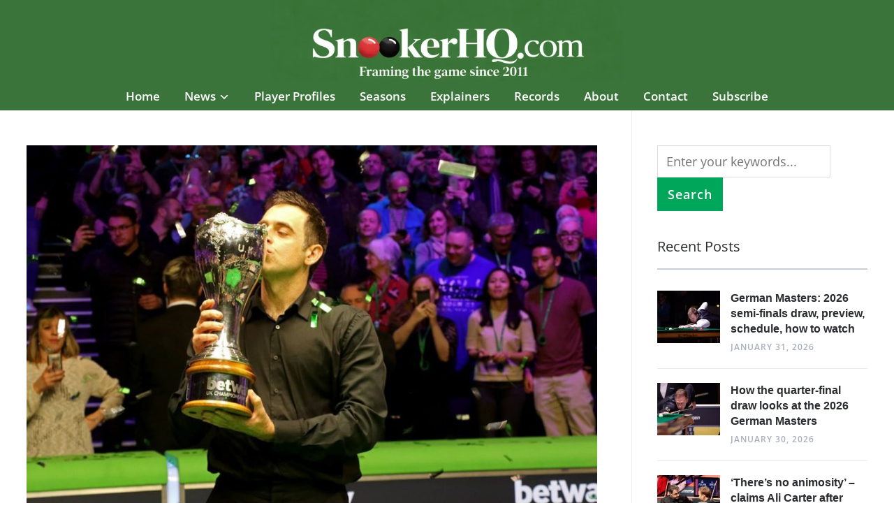

--- FILE ---
content_type: text/html; charset=UTF-8
request_url: https://snookerhq.com/2020/04/26/quiz-snooker-event-winners-2010-2019/
body_size: 27125
content:
<!DOCTYPE html>
<html lang="en-GB">
<head><meta charset="UTF-8"><script>if(navigator.userAgent.match(/MSIE|Internet Explorer/i)||navigator.userAgent.match(/Trident\/7\..*?rv:11/i)){var href=document.location.href;if(!href.match(/[?&]nowprocket/)){if(href.indexOf("?")==-1){if(href.indexOf("#")==-1){document.location.href=href+"?nowprocket=1"}else{document.location.href=href.replace("#","?nowprocket=1#")}}else{if(href.indexOf("#")==-1){document.location.href=href+"&nowprocket=1"}else{document.location.href=href.replace("#","&nowprocket=1#")}}}}</script><script>(()=>{class RocketLazyLoadScripts{constructor(){this.v="2.0.4",this.userEvents=["keydown","keyup","mousedown","mouseup","mousemove","mouseover","mouseout","touchmove","touchstart","touchend","touchcancel","wheel","click","dblclick","input"],this.attributeEvents=["onblur","onclick","oncontextmenu","ondblclick","onfocus","onmousedown","onmouseenter","onmouseleave","onmousemove","onmouseout","onmouseover","onmouseup","onmousewheel","onscroll","onsubmit"]}async t(){this.i(),this.o(),/iP(ad|hone)/.test(navigator.userAgent)&&this.h(),this.u(),this.l(this),this.m(),this.k(this),this.p(this),this._(),await Promise.all([this.R(),this.L()]),this.lastBreath=Date.now(),this.S(this),this.P(),this.D(),this.O(),this.M(),await this.C(this.delayedScripts.normal),await this.C(this.delayedScripts.defer),await this.C(this.delayedScripts.async),await this.T(),await this.F(),await this.j(),await this.A(),window.dispatchEvent(new Event("rocket-allScriptsLoaded")),this.everythingLoaded=!0,this.lastTouchEnd&&await new Promise(t=>setTimeout(t,500-Date.now()+this.lastTouchEnd)),this.I(),this.H(),this.U(),this.W()}i(){this.CSPIssue=sessionStorage.getItem("rocketCSPIssue"),document.addEventListener("securitypolicyviolation",t=>{this.CSPIssue||"script-src-elem"!==t.violatedDirective||"data"!==t.blockedURI||(this.CSPIssue=!0,sessionStorage.setItem("rocketCSPIssue",!0))},{isRocket:!0})}o(){window.addEventListener("pageshow",t=>{this.persisted=t.persisted,this.realWindowLoadedFired=!0},{isRocket:!0}),window.addEventListener("pagehide",()=>{this.onFirstUserAction=null},{isRocket:!0})}h(){let t;function e(e){t=e}window.addEventListener("touchstart",e,{isRocket:!0}),window.addEventListener("touchend",function i(o){o.changedTouches[0]&&t.changedTouches[0]&&Math.abs(o.changedTouches[0].pageX-t.changedTouches[0].pageX)<10&&Math.abs(o.changedTouches[0].pageY-t.changedTouches[0].pageY)<10&&o.timeStamp-t.timeStamp<200&&(window.removeEventListener("touchstart",e,{isRocket:!0}),window.removeEventListener("touchend",i,{isRocket:!0}),"INPUT"===o.target.tagName&&"text"===o.target.type||(o.target.dispatchEvent(new TouchEvent("touchend",{target:o.target,bubbles:!0})),o.target.dispatchEvent(new MouseEvent("mouseover",{target:o.target,bubbles:!0})),o.target.dispatchEvent(new PointerEvent("click",{target:o.target,bubbles:!0,cancelable:!0,detail:1,clientX:o.changedTouches[0].clientX,clientY:o.changedTouches[0].clientY})),event.preventDefault()))},{isRocket:!0})}q(t){this.userActionTriggered||("mousemove"!==t.type||this.firstMousemoveIgnored?"keyup"===t.type||"mouseover"===t.type||"mouseout"===t.type||(this.userActionTriggered=!0,this.onFirstUserAction&&this.onFirstUserAction()):this.firstMousemoveIgnored=!0),"click"===t.type&&t.preventDefault(),t.stopPropagation(),t.stopImmediatePropagation(),"touchstart"===this.lastEvent&&"touchend"===t.type&&(this.lastTouchEnd=Date.now()),"click"===t.type&&(this.lastTouchEnd=0),this.lastEvent=t.type,t.composedPath&&t.composedPath()[0].getRootNode()instanceof ShadowRoot&&(t.rocketTarget=t.composedPath()[0]),this.savedUserEvents.push(t)}u(){this.savedUserEvents=[],this.userEventHandler=this.q.bind(this),this.userEvents.forEach(t=>window.addEventListener(t,this.userEventHandler,{passive:!1,isRocket:!0})),document.addEventListener("visibilitychange",this.userEventHandler,{isRocket:!0})}U(){this.userEvents.forEach(t=>window.removeEventListener(t,this.userEventHandler,{passive:!1,isRocket:!0})),document.removeEventListener("visibilitychange",this.userEventHandler,{isRocket:!0}),this.savedUserEvents.forEach(t=>{(t.rocketTarget||t.target).dispatchEvent(new window[t.constructor.name](t.type,t))})}m(){const t="return false",e=Array.from(this.attributeEvents,t=>"data-rocket-"+t),i="["+this.attributeEvents.join("],[")+"]",o="[data-rocket-"+this.attributeEvents.join("],[data-rocket-")+"]",s=(e,i,o)=>{o&&o!==t&&(e.setAttribute("data-rocket-"+i,o),e["rocket"+i]=new Function("event",o),e.setAttribute(i,t))};new MutationObserver(t=>{for(const n of t)"attributes"===n.type&&(n.attributeName.startsWith("data-rocket-")||this.everythingLoaded?n.attributeName.startsWith("data-rocket-")&&this.everythingLoaded&&this.N(n.target,n.attributeName.substring(12)):s(n.target,n.attributeName,n.target.getAttribute(n.attributeName))),"childList"===n.type&&n.addedNodes.forEach(t=>{if(t.nodeType===Node.ELEMENT_NODE)if(this.everythingLoaded)for(const i of[t,...t.querySelectorAll(o)])for(const t of i.getAttributeNames())e.includes(t)&&this.N(i,t.substring(12));else for(const e of[t,...t.querySelectorAll(i)])for(const t of e.getAttributeNames())this.attributeEvents.includes(t)&&s(e,t,e.getAttribute(t))})}).observe(document,{subtree:!0,childList:!0,attributeFilter:[...this.attributeEvents,...e]})}I(){this.attributeEvents.forEach(t=>{document.querySelectorAll("[data-rocket-"+t+"]").forEach(e=>{this.N(e,t)})})}N(t,e){const i=t.getAttribute("data-rocket-"+e);i&&(t.setAttribute(e,i),t.removeAttribute("data-rocket-"+e))}k(t){Object.defineProperty(HTMLElement.prototype,"onclick",{get(){return this.rocketonclick||null},set(e){this.rocketonclick=e,this.setAttribute(t.everythingLoaded?"onclick":"data-rocket-onclick","this.rocketonclick(event)")}})}S(t){function e(e,i){let o=e[i];e[i]=null,Object.defineProperty(e,i,{get:()=>o,set(s){t.everythingLoaded?o=s:e["rocket"+i]=o=s}})}e(document,"onreadystatechange"),e(window,"onload"),e(window,"onpageshow");try{Object.defineProperty(document,"readyState",{get:()=>t.rocketReadyState,set(e){t.rocketReadyState=e},configurable:!0}),document.readyState="loading"}catch(t){console.log("WPRocket DJE readyState conflict, bypassing")}}l(t){this.originalAddEventListener=EventTarget.prototype.addEventListener,this.originalRemoveEventListener=EventTarget.prototype.removeEventListener,this.savedEventListeners=[],EventTarget.prototype.addEventListener=function(e,i,o){o&&o.isRocket||!t.B(e,this)&&!t.userEvents.includes(e)||t.B(e,this)&&!t.userActionTriggered||e.startsWith("rocket-")||t.everythingLoaded?t.originalAddEventListener.call(this,e,i,o):(t.savedEventListeners.push({target:this,remove:!1,type:e,func:i,options:o}),"mouseenter"!==e&&"mouseleave"!==e||t.originalAddEventListener.call(this,e,t.savedUserEvents.push,o))},EventTarget.prototype.removeEventListener=function(e,i,o){o&&o.isRocket||!t.B(e,this)&&!t.userEvents.includes(e)||t.B(e,this)&&!t.userActionTriggered||e.startsWith("rocket-")||t.everythingLoaded?t.originalRemoveEventListener.call(this,e,i,o):t.savedEventListeners.push({target:this,remove:!0,type:e,func:i,options:o})}}J(t,e){this.savedEventListeners=this.savedEventListeners.filter(i=>{let o=i.type,s=i.target||window;return e!==o||t!==s||(this.B(o,s)&&(i.type="rocket-"+o),this.$(i),!1)})}H(){EventTarget.prototype.addEventListener=this.originalAddEventListener,EventTarget.prototype.removeEventListener=this.originalRemoveEventListener,this.savedEventListeners.forEach(t=>this.$(t))}$(t){t.remove?this.originalRemoveEventListener.call(t.target,t.type,t.func,t.options):this.originalAddEventListener.call(t.target,t.type,t.func,t.options)}p(t){let e;function i(e){return t.everythingLoaded?e:e.split(" ").map(t=>"load"===t||t.startsWith("load.")?"rocket-jquery-load":t).join(" ")}function o(o){function s(e){const s=o.fn[e];o.fn[e]=o.fn.init.prototype[e]=function(){return this[0]===window&&t.userActionTriggered&&("string"==typeof arguments[0]||arguments[0]instanceof String?arguments[0]=i(arguments[0]):"object"==typeof arguments[0]&&Object.keys(arguments[0]).forEach(t=>{const e=arguments[0][t];delete arguments[0][t],arguments[0][i(t)]=e})),s.apply(this,arguments),this}}if(o&&o.fn&&!t.allJQueries.includes(o)){const e={DOMContentLoaded:[],"rocket-DOMContentLoaded":[]};for(const t in e)document.addEventListener(t,()=>{e[t].forEach(t=>t())},{isRocket:!0});o.fn.ready=o.fn.init.prototype.ready=function(i){function s(){parseInt(o.fn.jquery)>2?setTimeout(()=>i.bind(document)(o)):i.bind(document)(o)}return"function"==typeof i&&(t.realDomReadyFired?!t.userActionTriggered||t.fauxDomReadyFired?s():e["rocket-DOMContentLoaded"].push(s):e.DOMContentLoaded.push(s)),o([])},s("on"),s("one"),s("off"),t.allJQueries.push(o)}e=o}t.allJQueries=[],o(window.jQuery),Object.defineProperty(window,"jQuery",{get:()=>e,set(t){o(t)}})}P(){const t=new Map;document.write=document.writeln=function(e){const i=document.currentScript,o=document.createRange(),s=i.parentElement;let n=t.get(i);void 0===n&&(n=i.nextSibling,t.set(i,n));const c=document.createDocumentFragment();o.setStart(c,0),c.appendChild(o.createContextualFragment(e)),s.insertBefore(c,n)}}async R(){return new Promise(t=>{this.userActionTriggered?t():this.onFirstUserAction=t})}async L(){return new Promise(t=>{document.addEventListener("DOMContentLoaded",()=>{this.realDomReadyFired=!0,t()},{isRocket:!0})})}async j(){return this.realWindowLoadedFired?Promise.resolve():new Promise(t=>{window.addEventListener("load",t,{isRocket:!0})})}M(){this.pendingScripts=[];this.scriptsMutationObserver=new MutationObserver(t=>{for(const e of t)e.addedNodes.forEach(t=>{"SCRIPT"!==t.tagName||t.noModule||t.isWPRocket||this.pendingScripts.push({script:t,promise:new Promise(e=>{const i=()=>{const i=this.pendingScripts.findIndex(e=>e.script===t);i>=0&&this.pendingScripts.splice(i,1),e()};t.addEventListener("load",i,{isRocket:!0}),t.addEventListener("error",i,{isRocket:!0}),setTimeout(i,1e3)})})})}),this.scriptsMutationObserver.observe(document,{childList:!0,subtree:!0})}async F(){await this.X(),this.pendingScripts.length?(await this.pendingScripts[0].promise,await this.F()):this.scriptsMutationObserver.disconnect()}D(){this.delayedScripts={normal:[],async:[],defer:[]},document.querySelectorAll("script[type$=rocketlazyloadscript]").forEach(t=>{t.hasAttribute("data-rocket-src")?t.hasAttribute("async")&&!1!==t.async?this.delayedScripts.async.push(t):t.hasAttribute("defer")&&!1!==t.defer||"module"===t.getAttribute("data-rocket-type")?this.delayedScripts.defer.push(t):this.delayedScripts.normal.push(t):this.delayedScripts.normal.push(t)})}async _(){await this.L();let t=[];document.querySelectorAll("script[type$=rocketlazyloadscript][data-rocket-src]").forEach(e=>{let i=e.getAttribute("data-rocket-src");if(i&&!i.startsWith("data:")){i.startsWith("//")&&(i=location.protocol+i);try{const o=new URL(i).origin;o!==location.origin&&t.push({src:o,crossOrigin:e.crossOrigin||"module"===e.getAttribute("data-rocket-type")})}catch(t){}}}),t=[...new Map(t.map(t=>[JSON.stringify(t),t])).values()],this.Y(t,"preconnect")}async G(t){if(await this.K(),!0!==t.noModule||!("noModule"in HTMLScriptElement.prototype))return new Promise(e=>{let i;function o(){(i||t).setAttribute("data-rocket-status","executed"),e()}try{if(navigator.userAgent.includes("Firefox/")||""===navigator.vendor||this.CSPIssue)i=document.createElement("script"),[...t.attributes].forEach(t=>{let e=t.nodeName;"type"!==e&&("data-rocket-type"===e&&(e="type"),"data-rocket-src"===e&&(e="src"),i.setAttribute(e,t.nodeValue))}),t.text&&(i.text=t.text),t.nonce&&(i.nonce=t.nonce),i.hasAttribute("src")?(i.addEventListener("load",o,{isRocket:!0}),i.addEventListener("error",()=>{i.setAttribute("data-rocket-status","failed-network"),e()},{isRocket:!0}),setTimeout(()=>{i.isConnected||e()},1)):(i.text=t.text,o()),i.isWPRocket=!0,t.parentNode.replaceChild(i,t);else{const i=t.getAttribute("data-rocket-type"),s=t.getAttribute("data-rocket-src");i?(t.type=i,t.removeAttribute("data-rocket-type")):t.removeAttribute("type"),t.addEventListener("load",o,{isRocket:!0}),t.addEventListener("error",i=>{this.CSPIssue&&i.target.src.startsWith("data:")?(console.log("WPRocket: CSP fallback activated"),t.removeAttribute("src"),this.G(t).then(e)):(t.setAttribute("data-rocket-status","failed-network"),e())},{isRocket:!0}),s?(t.fetchPriority="high",t.removeAttribute("data-rocket-src"),t.src=s):t.src="data:text/javascript;base64,"+window.btoa(unescape(encodeURIComponent(t.text)))}}catch(i){t.setAttribute("data-rocket-status","failed-transform"),e()}});t.setAttribute("data-rocket-status","skipped")}async C(t){const e=t.shift();return e?(e.isConnected&&await this.G(e),this.C(t)):Promise.resolve()}O(){this.Y([...this.delayedScripts.normal,...this.delayedScripts.defer,...this.delayedScripts.async],"preload")}Y(t,e){this.trash=this.trash||[];let i=!0;var o=document.createDocumentFragment();t.forEach(t=>{const s=t.getAttribute&&t.getAttribute("data-rocket-src")||t.src;if(s&&!s.startsWith("data:")){const n=document.createElement("link");n.href=s,n.rel=e,"preconnect"!==e&&(n.as="script",n.fetchPriority=i?"high":"low"),t.getAttribute&&"module"===t.getAttribute("data-rocket-type")&&(n.crossOrigin=!0),t.crossOrigin&&(n.crossOrigin=t.crossOrigin),t.integrity&&(n.integrity=t.integrity),t.nonce&&(n.nonce=t.nonce),o.appendChild(n),this.trash.push(n),i=!1}}),document.head.appendChild(o)}W(){this.trash.forEach(t=>t.remove())}async T(){try{document.readyState="interactive"}catch(t){}this.fauxDomReadyFired=!0;try{await this.K(),this.J(document,"readystatechange"),document.dispatchEvent(new Event("rocket-readystatechange")),await this.K(),document.rocketonreadystatechange&&document.rocketonreadystatechange(),await this.K(),this.J(document,"DOMContentLoaded"),document.dispatchEvent(new Event("rocket-DOMContentLoaded")),await this.K(),this.J(window,"DOMContentLoaded"),window.dispatchEvent(new Event("rocket-DOMContentLoaded"))}catch(t){console.error(t)}}async A(){try{document.readyState="complete"}catch(t){}try{await this.K(),this.J(document,"readystatechange"),document.dispatchEvent(new Event("rocket-readystatechange")),await this.K(),document.rocketonreadystatechange&&document.rocketonreadystatechange(),await this.K(),this.J(window,"load"),window.dispatchEvent(new Event("rocket-load")),await this.K(),window.rocketonload&&window.rocketonload(),await this.K(),this.allJQueries.forEach(t=>t(window).trigger("rocket-jquery-load")),await this.K(),this.J(window,"pageshow");const t=new Event("rocket-pageshow");t.persisted=this.persisted,window.dispatchEvent(t),await this.K(),window.rocketonpageshow&&window.rocketonpageshow({persisted:this.persisted})}catch(t){console.error(t)}}async K(){Date.now()-this.lastBreath>45&&(await this.X(),this.lastBreath=Date.now())}async X(){return document.hidden?new Promise(t=>setTimeout(t)):new Promise(t=>requestAnimationFrame(t))}B(t,e){return e===document&&"readystatechange"===t||(e===document&&"DOMContentLoaded"===t||(e===window&&"DOMContentLoaded"===t||(e===window&&"load"===t||e===window&&"pageshow"===t)))}static run(){(new RocketLazyLoadScripts).t()}}RocketLazyLoadScripts.run()})();</script>
    
    <meta name="viewport" content="width=device-width, initial-scale=1.0">
    <link rel="profile" href="https://gmpg.org/xfn/11">
    <link rel="pingback" href="https://snookerhq.com/xmlrpc.php">
    <link rel="preload" as="font" href="https://snookerhq.com/wp-content/themes/wpzoom-prime-news/fonts/primenews.ttf" type="font/ttf" crossorigin>

    <meta name='robots' content='index, follow, max-image-preview:large, max-snippet:-1, max-video-preview:-1' />

	<!-- This site is optimized with the Yoast SEO plugin v26.8 - https://yoast.com/product/yoast-seo-wordpress/ -->
	<title>QUIZ! Snooker Event Winners (2010-2019) | SnookerHQ.com</title>
<link data-rocket-prefetch href="https://scripts.mediavine.com" rel="dns-prefetch">
<link data-rocket-preload as="style" data-wpr-hosted-gf-parameters="family=Open+Sans&display=swap" href="https://snookerhq.com/wp-content/cache/fonts/1/google-fonts/css/7/3/1/633ac386cf1dc19f8d7bd68228ed9.css" rel="preload">
<link data-wpr-hosted-gf-parameters="family=Open+Sans&display=swap" href="https://snookerhq.com/wp-content/cache/fonts/1/google-fonts/css/7/3/1/633ac386cf1dc19f8d7bd68228ed9.css" media="print" onload="this.media=&#039;all&#039;" rel="stylesheet">
<noscript data-wpr-hosted-gf-parameters=""><link rel="stylesheet" href="https://fonts.googleapis.com/css2?family=Open+Sans&#038;display=swap"></noscript><link rel="preload" data-rocket-preload as="image" href="https://snookerhq.com/wp-content/uploads/2020/04/Ronnie-OSullivan-UK-WPBSA.jpg" imagesrcset="https://snookerhq.com/wp-content/uploads/2020/04/Ronnie-OSullivan-UK-WPBSA.jpg 900w, https://snookerhq.com/wp-content/uploads/2020/04/Ronnie-OSullivan-UK-WPBSA-300x200.jpg 300w, https://snookerhq.com/wp-content/uploads/2020/04/Ronnie-OSullivan-UK-WPBSA-768x512.jpg 768w, https://snookerhq.com/wp-content/uploads/2020/04/Ronnie-OSullivan-UK-WPBSA-165x109.jpg 165w" imagesizes="(max-width: 900px) 100vw, 900px" fetchpriority="high">
	<meta name="description" content="Can you name the snooker event winners of these notable tournaments that were staged in the last decade between 2010 and 2019?" />
	<link rel="canonical" href="https://snookerhq.com/2020/04/26/quiz-snooker-event-winners-2010-2019/" />
	<meta property="og:locale" content="en_GB" />
	<meta property="og:type" content="article" />
	<meta property="og:title" content="QUIZ! Snooker Event Winners (2010-2019) | SnookerHQ.com" />
	<meta property="og:description" content="Can you name the snooker event winners of these notable tournaments that were staged in the last decade between 2010 and 2019?" />
	<meta property="og:url" content="https://snookerhq.com/2020/04/26/quiz-snooker-event-winners-2010-2019/" />
	<meta property="og:site_name" content="SnookerHQ.com" />
	<meta property="article:publisher" content="https://www.facebook.com/snooker.hq/" />
	<meta property="article:author" content="https://www.facebook.com/snooker.hq/" />
	<meta property="article:published_time" content="2020-04-26T10:29:47+00:00" />
	<meta property="article:modified_time" content="2022-02-23T04:38:10+00:00" />
	<meta property="og:image" content="https://snookerhq.com/wp-content/uploads/2020/04/Ronnie-OSullivan-UK-WPBSA.jpg" />
	<meta property="og:image:width" content="900" />
	<meta property="og:image:height" content="600" />
	<meta property="og:image:type" content="image/jpeg" />
	<meta name="author" content="David Caulfield" />
	<meta name="twitter:card" content="summary_large_image" />
	<meta name="twitter:creator" content="@SnookerHQ" />
	<meta name="twitter:site" content="@SnookerHQ" />
	<meta name="twitter:label1" content="Written by" />
	<meta name="twitter:data1" content="David Caulfield" />
	<meta name="twitter:label2" content="Estimated reading time" />
	<meta name="twitter:data2" content="2 minutes" />
	<script type="application/ld+json" class="yoast-schema-graph">{"@context":"https://schema.org","@graph":[{"@type":"NewsArticle","@id":"https://snookerhq.com/2020/04/26/quiz-snooker-event-winners-2010-2019/#article","isPartOf":{"@id":"https://snookerhq.com/2020/04/26/quiz-snooker-event-winners-2010-2019/"},"author":{"name":"David Caulfield","@id":"https://snookerhq.com/#/schema/person/426ff5bd923fb14a506961d5cc0db51c"},"headline":"QUIZ! Snooker Event Winners (2010-2019)","datePublished":"2020-04-26T10:29:47+00:00","dateModified":"2022-02-23T04:38:10+00:00","mainEntityOfPage":{"@id":"https://snookerhq.com/2020/04/26/quiz-snooker-event-winners-2010-2019/"},"wordCount":369,"commentCount":0,"publisher":{"@id":"https://snookerhq.com/#organization"},"image":{"@id":"https://snookerhq.com/2020/04/26/quiz-snooker-event-winners-2010-2019/#primaryimage"},"thumbnailUrl":"https://snookerhq.com/wp-content/uploads/2020/04/Ronnie-OSullivan-UK-WPBSA.jpg","keywords":["Quizzes"],"articleSection":["Quizzes"],"inLanguage":"en-GB","potentialAction":[{"@type":"CommentAction","name":"Comment","target":["https://snookerhq.com/2020/04/26/quiz-snooker-event-winners-2010-2019/#respond"]}]},{"@type":"WebPage","@id":"https://snookerhq.com/2020/04/26/quiz-snooker-event-winners-2010-2019/","url":"https://snookerhq.com/2020/04/26/quiz-snooker-event-winners-2010-2019/","name":"QUIZ! Snooker Event Winners (2010-2019) | SnookerHQ.com","isPartOf":{"@id":"https://snookerhq.com/#website"},"primaryImageOfPage":{"@id":"https://snookerhq.com/2020/04/26/quiz-snooker-event-winners-2010-2019/#primaryimage"},"image":{"@id":"https://snookerhq.com/2020/04/26/quiz-snooker-event-winners-2010-2019/#primaryimage"},"thumbnailUrl":"https://snookerhq.com/wp-content/uploads/2020/04/Ronnie-OSullivan-UK-WPBSA.jpg","datePublished":"2020-04-26T10:29:47+00:00","dateModified":"2022-02-23T04:38:10+00:00","description":"Can you name the snooker event winners of these notable tournaments that were staged in the last decade between 2010 and 2019?","breadcrumb":{"@id":"https://snookerhq.com/2020/04/26/quiz-snooker-event-winners-2010-2019/#breadcrumb"},"inLanguage":"en-GB","potentialAction":[{"@type":"ReadAction","target":["https://snookerhq.com/2020/04/26/quiz-snooker-event-winners-2010-2019/"]}]},{"@type":"ImageObject","inLanguage":"en-GB","@id":"https://snookerhq.com/2020/04/26/quiz-snooker-event-winners-2010-2019/#primaryimage","url":"https://snookerhq.com/wp-content/uploads/2020/04/Ronnie-OSullivan-UK-WPBSA.jpg","contentUrl":"https://snookerhq.com/wp-content/uploads/2020/04/Ronnie-OSullivan-UK-WPBSA.jpg","width":900,"height":600,"caption":"O'Sullivan UK. Photo credit: WPBSA"},{"@type":"BreadcrumbList","@id":"https://snookerhq.com/2020/04/26/quiz-snooker-event-winners-2010-2019/#breadcrumb","itemListElement":[{"@type":"ListItem","position":1,"name":"Home","item":"https://snookerhq.com/"},{"@type":"ListItem","position":2,"name":"QUIZ! Snooker Event Winners (2010-2019)"}]},{"@type":"WebSite","@id":"https://snookerhq.com/#website","url":"https://snookerhq.com/","name":"SnookerHQ.com","description":"Framing the game since 2011","publisher":{"@id":"https://snookerhq.com/#organization"},"alternateName":"SnookerHQ","potentialAction":[{"@type":"SearchAction","target":{"@type":"EntryPoint","urlTemplate":"https://snookerhq.com/?s={search_term_string}"},"query-input":{"@type":"PropertyValueSpecification","valueRequired":true,"valueName":"search_term_string"}}],"inLanguage":"en-GB"},{"@type":"Organization","@id":"https://snookerhq.com/#organization","name":"SnookerHQ.com","alternateName":"SnookerHQ","url":"https://snookerhq.com/","logo":{"@type":"ImageObject","inLanguage":"en-GB","@id":"https://snookerhq.com/#/schema/logo/image/","url":"https://snookerhq.com/wp-content/uploads/2026/01/snookerhq-logo.webp","contentUrl":"https://snookerhq.com/wp-content/uploads/2026/01/snookerhq-logo.webp","width":598,"height":598,"caption":"SnookerHQ.com"},"image":{"@id":"https://snookerhq.com/#/schema/logo/image/"},"sameAs":["https://www.facebook.com/snooker.hq/","https://x.com/SnookerHQ"]},{"@type":"Person","@id":"https://snookerhq.com/#/schema/person/426ff5bd923fb14a506961d5cc0db51c","name":"David Caulfield","image":{"@type":"ImageObject","inLanguage":"en-GB","@id":"https://snookerhq.com/#/schema/person/image/","url":"https://secure.gravatar.com/avatar/c2e07db741a2d9d83099370357cb654b720cd070580680bead2ec17cf41652f3?s=96&d=mm&r=g","contentUrl":"https://secure.gravatar.com/avatar/c2e07db741a2d9d83099370357cb654b720cd070580680bead2ec17cf41652f3?s=96&d=mm&r=g","caption":"David Caulfield"},"description":"The creator of SnookerHQ and a journalism MA graduate, David has been actively reporting on snooker since 2011. In addition to his work on SnookerHQ, he has also been published or featured in various other notable online, print, television, and audio publications.","sameAs":["http://SnookerHQ.com","https://www.facebook.com/snooker.hq/","https://x.com/SnookerHQ"],"url":"https://snookerhq.com/author/snookerhq/"}]}</script>
	<!-- / Yoast SEO plugin. -->


<link rel='dns-prefetch' href='//scripts.mediavine.com' />
<link href='https://fonts.gstatic.com' crossorigin rel='preconnect' />
<link rel="alternate" type="application/rss+xml" title="SnookerHQ.com &raquo; Feed" href="https://snookerhq.com/feed/" />
<link rel="alternate" type="application/rss+xml" title="SnookerHQ.com &raquo; Comments Feed" href="https://snookerhq.com/comments/feed/" />
<link rel="alternate" type="application/rss+xml" title="SnookerHQ.com &raquo; QUIZ! Snooker Event Winners (2010-2019) Comments Feed" href="https://snookerhq.com/2020/04/26/quiz-snooker-event-winners-2010-2019/feed/" />
<link rel="alternate" title="oEmbed (JSON)" type="application/json+oembed" href="https://snookerhq.com/wp-json/oembed/1.0/embed?url=https%3A%2F%2Fsnookerhq.com%2F2020%2F04%2F26%2Fquiz-snooker-event-winners-2010-2019%2F" />
<link rel="alternate" title="oEmbed (XML)" type="text/xml+oembed" href="https://snookerhq.com/wp-json/oembed/1.0/embed?url=https%3A%2F%2Fsnookerhq.com%2F2020%2F04%2F26%2Fquiz-snooker-event-winners-2010-2019%2F&#038;format=xml" />
		<!-- This site uses the Google Analytics by MonsterInsights plugin v9.11.1 - Using Analytics tracking - https://www.monsterinsights.com/ -->
							<script type="rocketlazyloadscript" data-rocket-src="//www.googletagmanager.com/gtag/js?id=G-X10KK84HEK"  data-cfasync="false" data-wpfc-render="false" data-rocket-type="text/javascript" async></script>
			<script type="rocketlazyloadscript" data-cfasync="false" data-wpfc-render="false" data-rocket-type="text/javascript">
				var mi_version = '9.11.1';
				var mi_track_user = true;
				var mi_no_track_reason = '';
								var MonsterInsightsDefaultLocations = {"page_location":"https:\/\/snookerhq.com\/2020\/04\/26\/quiz-snooker-event-winners-2010-2019\/"};
								if ( typeof MonsterInsightsPrivacyGuardFilter === 'function' ) {
					var MonsterInsightsLocations = (typeof MonsterInsightsExcludeQuery === 'object') ? MonsterInsightsPrivacyGuardFilter( MonsterInsightsExcludeQuery ) : MonsterInsightsPrivacyGuardFilter( MonsterInsightsDefaultLocations );
				} else {
					var MonsterInsightsLocations = (typeof MonsterInsightsExcludeQuery === 'object') ? MonsterInsightsExcludeQuery : MonsterInsightsDefaultLocations;
				}

								var disableStrs = [
										'ga-disable-G-X10KK84HEK',
									];

				/* Function to detect opted out users */
				function __gtagTrackerIsOptedOut() {
					for (var index = 0; index < disableStrs.length; index++) {
						if (document.cookie.indexOf(disableStrs[index] + '=true') > -1) {
							return true;
						}
					}

					return false;
				}

				/* Disable tracking if the opt-out cookie exists. */
				if (__gtagTrackerIsOptedOut()) {
					for (var index = 0; index < disableStrs.length; index++) {
						window[disableStrs[index]] = true;
					}
				}

				/* Opt-out function */
				function __gtagTrackerOptout() {
					for (var index = 0; index < disableStrs.length; index++) {
						document.cookie = disableStrs[index] + '=true; expires=Thu, 31 Dec 2099 23:59:59 UTC; path=/';
						window[disableStrs[index]] = true;
					}
				}

				if ('undefined' === typeof gaOptout) {
					function gaOptout() {
						__gtagTrackerOptout();
					}
				}
								window.dataLayer = window.dataLayer || [];

				window.MonsterInsightsDualTracker = {
					helpers: {},
					trackers: {},
				};
				if (mi_track_user) {
					function __gtagDataLayer() {
						dataLayer.push(arguments);
					}

					function __gtagTracker(type, name, parameters) {
						if (!parameters) {
							parameters = {};
						}

						if (parameters.send_to) {
							__gtagDataLayer.apply(null, arguments);
							return;
						}

						if (type === 'event') {
														parameters.send_to = monsterinsights_frontend.v4_id;
							var hookName = name;
							if (typeof parameters['event_category'] !== 'undefined') {
								hookName = parameters['event_category'] + ':' + name;
							}

							if (typeof MonsterInsightsDualTracker.trackers[hookName] !== 'undefined') {
								MonsterInsightsDualTracker.trackers[hookName](parameters);
							} else {
								__gtagDataLayer('event', name, parameters);
							}
							
						} else {
							__gtagDataLayer.apply(null, arguments);
						}
					}

					__gtagTracker('js', new Date());
					__gtagTracker('set', {
						'developer_id.dZGIzZG': true,
											});
					if ( MonsterInsightsLocations.page_location ) {
						__gtagTracker('set', MonsterInsightsLocations);
					}
										__gtagTracker('config', 'G-X10KK84HEK', {"forceSSL":"true"} );
										window.gtag = __gtagTracker;										(function () {
						/* https://developers.google.com/analytics/devguides/collection/analyticsjs/ */
						/* ga and __gaTracker compatibility shim. */
						var noopfn = function () {
							return null;
						};
						var newtracker = function () {
							return new Tracker();
						};
						var Tracker = function () {
							return null;
						};
						var p = Tracker.prototype;
						p.get = noopfn;
						p.set = noopfn;
						p.send = function () {
							var args = Array.prototype.slice.call(arguments);
							args.unshift('send');
							__gaTracker.apply(null, args);
						};
						var __gaTracker = function () {
							var len = arguments.length;
							if (len === 0) {
								return;
							}
							var f = arguments[len - 1];
							if (typeof f !== 'object' || f === null || typeof f.hitCallback !== 'function') {
								if ('send' === arguments[0]) {
									var hitConverted, hitObject = false, action;
									if ('event' === arguments[1]) {
										if ('undefined' !== typeof arguments[3]) {
											hitObject = {
												'eventAction': arguments[3],
												'eventCategory': arguments[2],
												'eventLabel': arguments[4],
												'value': arguments[5] ? arguments[5] : 1,
											}
										}
									}
									if ('pageview' === arguments[1]) {
										if ('undefined' !== typeof arguments[2]) {
											hitObject = {
												'eventAction': 'page_view',
												'page_path': arguments[2],
											}
										}
									}
									if (typeof arguments[2] === 'object') {
										hitObject = arguments[2];
									}
									if (typeof arguments[5] === 'object') {
										Object.assign(hitObject, arguments[5]);
									}
									if ('undefined' !== typeof arguments[1].hitType) {
										hitObject = arguments[1];
										if ('pageview' === hitObject.hitType) {
											hitObject.eventAction = 'page_view';
										}
									}
									if (hitObject) {
										action = 'timing' === arguments[1].hitType ? 'timing_complete' : hitObject.eventAction;
										hitConverted = mapArgs(hitObject);
										__gtagTracker('event', action, hitConverted);
									}
								}
								return;
							}

							function mapArgs(args) {
								var arg, hit = {};
								var gaMap = {
									'eventCategory': 'event_category',
									'eventAction': 'event_action',
									'eventLabel': 'event_label',
									'eventValue': 'event_value',
									'nonInteraction': 'non_interaction',
									'timingCategory': 'event_category',
									'timingVar': 'name',
									'timingValue': 'value',
									'timingLabel': 'event_label',
									'page': 'page_path',
									'location': 'page_location',
									'title': 'page_title',
									'referrer' : 'page_referrer',
								};
								for (arg in args) {
																		if (!(!args.hasOwnProperty(arg) || !gaMap.hasOwnProperty(arg))) {
										hit[gaMap[arg]] = args[arg];
									} else {
										hit[arg] = args[arg];
									}
								}
								return hit;
							}

							try {
								f.hitCallback();
							} catch (ex) {
							}
						};
						__gaTracker.create = newtracker;
						__gaTracker.getByName = newtracker;
						__gaTracker.getAll = function () {
							return [];
						};
						__gaTracker.remove = noopfn;
						__gaTracker.loaded = true;
						window['__gaTracker'] = __gaTracker;
					})();
									} else {
										console.log("");
					(function () {
						function __gtagTracker() {
							return null;
						}

						window['__gtagTracker'] = __gtagTracker;
						window['gtag'] = __gtagTracker;
					})();
									}
			</script>
							<!-- / Google Analytics by MonsterInsights -->
		<style id='wp-img-auto-sizes-contain-inline-css' type='text/css'>
img:is([sizes=auto i],[sizes^="auto," i]){contain-intrinsic-size:3000px 1500px}
/*# sourceURL=wp-img-auto-sizes-contain-inline-css */
</style>
<style id='wp-emoji-styles-inline-css' type='text/css'>

	img.wp-smiley, img.emoji {
		display: inline !important;
		border: none !important;
		box-shadow: none !important;
		height: 1em !important;
		width: 1em !important;
		margin: 0 0.07em !important;
		vertical-align: -0.1em !important;
		background: none !important;
		padding: 0 !important;
	}
/*# sourceURL=wp-emoji-styles-inline-css */
</style>
<link rel='stylesheet' id='wp-block-library-css' href='https://snookerhq.com/wp-includes/css/dist/block-library/style.min.css?ver=fe578a8bcb437fda0ad3e99c2f5253a1' type='text/css' media='all' />
<style id='wp-block-heading-inline-css' type='text/css'>
h1:where(.wp-block-heading).has-background,h2:where(.wp-block-heading).has-background,h3:where(.wp-block-heading).has-background,h4:where(.wp-block-heading).has-background,h5:where(.wp-block-heading).has-background,h6:where(.wp-block-heading).has-background{padding:1.25em 2.375em}h1.has-text-align-left[style*=writing-mode]:where([style*=vertical-lr]),h1.has-text-align-right[style*=writing-mode]:where([style*=vertical-rl]),h2.has-text-align-left[style*=writing-mode]:where([style*=vertical-lr]),h2.has-text-align-right[style*=writing-mode]:where([style*=vertical-rl]),h3.has-text-align-left[style*=writing-mode]:where([style*=vertical-lr]),h3.has-text-align-right[style*=writing-mode]:where([style*=vertical-rl]),h4.has-text-align-left[style*=writing-mode]:where([style*=vertical-lr]),h4.has-text-align-right[style*=writing-mode]:where([style*=vertical-rl]),h5.has-text-align-left[style*=writing-mode]:where([style*=vertical-lr]),h5.has-text-align-right[style*=writing-mode]:where([style*=vertical-rl]),h6.has-text-align-left[style*=writing-mode]:where([style*=vertical-lr]),h6.has-text-align-right[style*=writing-mode]:where([style*=vertical-rl]){rotate:180deg}
/*# sourceURL=https://snookerhq.com/wp-includes/blocks/heading/style.min.css */
</style>
<style id='wp-block-paragraph-inline-css' type='text/css'>
.is-small-text{font-size:.875em}.is-regular-text{font-size:1em}.is-large-text{font-size:2.25em}.is-larger-text{font-size:3em}.has-drop-cap:not(:focus):first-letter{float:left;font-size:8.4em;font-style:normal;font-weight:100;line-height:.68;margin:.05em .1em 0 0;text-transform:uppercase}body.rtl .has-drop-cap:not(:focus):first-letter{float:none;margin-left:.1em}p.has-drop-cap.has-background{overflow:hidden}:root :where(p.has-background){padding:1.25em 2.375em}:where(p.has-text-color:not(.has-link-color)) a{color:inherit}p.has-text-align-left[style*="writing-mode:vertical-lr"],p.has-text-align-right[style*="writing-mode:vertical-rl"]{rotate:180deg}
/*# sourceURL=https://snookerhq.com/wp-includes/blocks/paragraph/style.min.css */
</style>
<style id='global-styles-inline-css' type='text/css'>
:root{--wp--preset--aspect-ratio--square: 1;--wp--preset--aspect-ratio--4-3: 4/3;--wp--preset--aspect-ratio--3-4: 3/4;--wp--preset--aspect-ratio--3-2: 3/2;--wp--preset--aspect-ratio--2-3: 2/3;--wp--preset--aspect-ratio--16-9: 16/9;--wp--preset--aspect-ratio--9-16: 9/16;--wp--preset--color--black: #000000;--wp--preset--color--cyan-bluish-gray: #abb8c3;--wp--preset--color--white: #ffffff;--wp--preset--color--pale-pink: #f78da7;--wp--preset--color--vivid-red: #cf2e2e;--wp--preset--color--luminous-vivid-orange: #ff6900;--wp--preset--color--luminous-vivid-amber: #fcb900;--wp--preset--color--light-green-cyan: #7bdcb5;--wp--preset--color--vivid-green-cyan: #00d084;--wp--preset--color--pale-cyan-blue: #8ed1fc;--wp--preset--color--vivid-cyan-blue: #0693e3;--wp--preset--color--vivid-purple: #9b51e0;--wp--preset--gradient--vivid-cyan-blue-to-vivid-purple: linear-gradient(135deg,rgb(6,147,227) 0%,rgb(155,81,224) 100%);--wp--preset--gradient--light-green-cyan-to-vivid-green-cyan: linear-gradient(135deg,rgb(122,220,180) 0%,rgb(0,208,130) 100%);--wp--preset--gradient--luminous-vivid-amber-to-luminous-vivid-orange: linear-gradient(135deg,rgb(252,185,0) 0%,rgb(255,105,0) 100%);--wp--preset--gradient--luminous-vivid-orange-to-vivid-red: linear-gradient(135deg,rgb(255,105,0) 0%,rgb(207,46,46) 100%);--wp--preset--gradient--very-light-gray-to-cyan-bluish-gray: linear-gradient(135deg,rgb(238,238,238) 0%,rgb(169,184,195) 100%);--wp--preset--gradient--cool-to-warm-spectrum: linear-gradient(135deg,rgb(74,234,220) 0%,rgb(151,120,209) 20%,rgb(207,42,186) 40%,rgb(238,44,130) 60%,rgb(251,105,98) 80%,rgb(254,248,76) 100%);--wp--preset--gradient--blush-light-purple: linear-gradient(135deg,rgb(255,206,236) 0%,rgb(152,150,240) 100%);--wp--preset--gradient--blush-bordeaux: linear-gradient(135deg,rgb(254,205,165) 0%,rgb(254,45,45) 50%,rgb(107,0,62) 100%);--wp--preset--gradient--luminous-dusk: linear-gradient(135deg,rgb(255,203,112) 0%,rgb(199,81,192) 50%,rgb(65,88,208) 100%);--wp--preset--gradient--pale-ocean: linear-gradient(135deg,rgb(255,245,203) 0%,rgb(182,227,212) 50%,rgb(51,167,181) 100%);--wp--preset--gradient--electric-grass: linear-gradient(135deg,rgb(202,248,128) 0%,rgb(113,206,126) 100%);--wp--preset--gradient--midnight: linear-gradient(135deg,rgb(2,3,129) 0%,rgb(40,116,252) 100%);--wp--preset--font-size--small: 13px;--wp--preset--font-size--medium: 20px;--wp--preset--font-size--large: 36px;--wp--preset--font-size--x-large: 42px;--wp--preset--spacing--20: 0.44rem;--wp--preset--spacing--30: 0.67rem;--wp--preset--spacing--40: 1rem;--wp--preset--spacing--50: 1.5rem;--wp--preset--spacing--60: 2.25rem;--wp--preset--spacing--70: 3.38rem;--wp--preset--spacing--80: 5.06rem;--wp--preset--shadow--natural: 6px 6px 9px rgba(0, 0, 0, 0.2);--wp--preset--shadow--deep: 12px 12px 50px rgba(0, 0, 0, 0.4);--wp--preset--shadow--sharp: 6px 6px 0px rgba(0, 0, 0, 0.2);--wp--preset--shadow--outlined: 6px 6px 0px -3px rgb(255, 255, 255), 6px 6px rgb(0, 0, 0);--wp--preset--shadow--crisp: 6px 6px 0px rgb(0, 0, 0);}:where(.is-layout-flex){gap: 0.5em;}:where(.is-layout-grid){gap: 0.5em;}body .is-layout-flex{display: flex;}.is-layout-flex{flex-wrap: wrap;align-items: center;}.is-layout-flex > :is(*, div){margin: 0;}body .is-layout-grid{display: grid;}.is-layout-grid > :is(*, div){margin: 0;}:where(.wp-block-columns.is-layout-flex){gap: 2em;}:where(.wp-block-columns.is-layout-grid){gap: 2em;}:where(.wp-block-post-template.is-layout-flex){gap: 1.25em;}:where(.wp-block-post-template.is-layout-grid){gap: 1.25em;}.has-black-color{color: var(--wp--preset--color--black) !important;}.has-cyan-bluish-gray-color{color: var(--wp--preset--color--cyan-bluish-gray) !important;}.has-white-color{color: var(--wp--preset--color--white) !important;}.has-pale-pink-color{color: var(--wp--preset--color--pale-pink) !important;}.has-vivid-red-color{color: var(--wp--preset--color--vivid-red) !important;}.has-luminous-vivid-orange-color{color: var(--wp--preset--color--luminous-vivid-orange) !important;}.has-luminous-vivid-amber-color{color: var(--wp--preset--color--luminous-vivid-amber) !important;}.has-light-green-cyan-color{color: var(--wp--preset--color--light-green-cyan) !important;}.has-vivid-green-cyan-color{color: var(--wp--preset--color--vivid-green-cyan) !important;}.has-pale-cyan-blue-color{color: var(--wp--preset--color--pale-cyan-blue) !important;}.has-vivid-cyan-blue-color{color: var(--wp--preset--color--vivid-cyan-blue) !important;}.has-vivid-purple-color{color: var(--wp--preset--color--vivid-purple) !important;}.has-black-background-color{background-color: var(--wp--preset--color--black) !important;}.has-cyan-bluish-gray-background-color{background-color: var(--wp--preset--color--cyan-bluish-gray) !important;}.has-white-background-color{background-color: var(--wp--preset--color--white) !important;}.has-pale-pink-background-color{background-color: var(--wp--preset--color--pale-pink) !important;}.has-vivid-red-background-color{background-color: var(--wp--preset--color--vivid-red) !important;}.has-luminous-vivid-orange-background-color{background-color: var(--wp--preset--color--luminous-vivid-orange) !important;}.has-luminous-vivid-amber-background-color{background-color: var(--wp--preset--color--luminous-vivid-amber) !important;}.has-light-green-cyan-background-color{background-color: var(--wp--preset--color--light-green-cyan) !important;}.has-vivid-green-cyan-background-color{background-color: var(--wp--preset--color--vivid-green-cyan) !important;}.has-pale-cyan-blue-background-color{background-color: var(--wp--preset--color--pale-cyan-blue) !important;}.has-vivid-cyan-blue-background-color{background-color: var(--wp--preset--color--vivid-cyan-blue) !important;}.has-vivid-purple-background-color{background-color: var(--wp--preset--color--vivid-purple) !important;}.has-black-border-color{border-color: var(--wp--preset--color--black) !important;}.has-cyan-bluish-gray-border-color{border-color: var(--wp--preset--color--cyan-bluish-gray) !important;}.has-white-border-color{border-color: var(--wp--preset--color--white) !important;}.has-pale-pink-border-color{border-color: var(--wp--preset--color--pale-pink) !important;}.has-vivid-red-border-color{border-color: var(--wp--preset--color--vivid-red) !important;}.has-luminous-vivid-orange-border-color{border-color: var(--wp--preset--color--luminous-vivid-orange) !important;}.has-luminous-vivid-amber-border-color{border-color: var(--wp--preset--color--luminous-vivid-amber) !important;}.has-light-green-cyan-border-color{border-color: var(--wp--preset--color--light-green-cyan) !important;}.has-vivid-green-cyan-border-color{border-color: var(--wp--preset--color--vivid-green-cyan) !important;}.has-pale-cyan-blue-border-color{border-color: var(--wp--preset--color--pale-cyan-blue) !important;}.has-vivid-cyan-blue-border-color{border-color: var(--wp--preset--color--vivid-cyan-blue) !important;}.has-vivid-purple-border-color{border-color: var(--wp--preset--color--vivid-purple) !important;}.has-vivid-cyan-blue-to-vivid-purple-gradient-background{background: var(--wp--preset--gradient--vivid-cyan-blue-to-vivid-purple) !important;}.has-light-green-cyan-to-vivid-green-cyan-gradient-background{background: var(--wp--preset--gradient--light-green-cyan-to-vivid-green-cyan) !important;}.has-luminous-vivid-amber-to-luminous-vivid-orange-gradient-background{background: var(--wp--preset--gradient--luminous-vivid-amber-to-luminous-vivid-orange) !important;}.has-luminous-vivid-orange-to-vivid-red-gradient-background{background: var(--wp--preset--gradient--luminous-vivid-orange-to-vivid-red) !important;}.has-very-light-gray-to-cyan-bluish-gray-gradient-background{background: var(--wp--preset--gradient--very-light-gray-to-cyan-bluish-gray) !important;}.has-cool-to-warm-spectrum-gradient-background{background: var(--wp--preset--gradient--cool-to-warm-spectrum) !important;}.has-blush-light-purple-gradient-background{background: var(--wp--preset--gradient--blush-light-purple) !important;}.has-blush-bordeaux-gradient-background{background: var(--wp--preset--gradient--blush-bordeaux) !important;}.has-luminous-dusk-gradient-background{background: var(--wp--preset--gradient--luminous-dusk) !important;}.has-pale-ocean-gradient-background{background: var(--wp--preset--gradient--pale-ocean) !important;}.has-electric-grass-gradient-background{background: var(--wp--preset--gradient--electric-grass) !important;}.has-midnight-gradient-background{background: var(--wp--preset--gradient--midnight) !important;}.has-small-font-size{font-size: var(--wp--preset--font-size--small) !important;}.has-medium-font-size{font-size: var(--wp--preset--font-size--medium) !important;}.has-large-font-size{font-size: var(--wp--preset--font-size--large) !important;}.has-x-large-font-size{font-size: var(--wp--preset--font-size--x-large) !important;}
/*# sourceURL=global-styles-inline-css */
</style>

<style id='classic-theme-styles-inline-css' type='text/css'>
/*! This file is auto-generated */
.wp-block-button__link{color:#fff;background-color:#32373c;border-radius:9999px;box-shadow:none;text-decoration:none;padding:calc(.667em + 2px) calc(1.333em + 2px);font-size:1.125em}.wp-block-file__button{background:#32373c;color:#fff;text-decoration:none}
/*# sourceURL=/wp-includes/css/classic-themes.min.css */
</style>
<link rel='stylesheet' id='link-widget-title-css' href='https://snookerhq.com/wp-content/plugins/link-widget-title/public/css/link-widget-title-public.css?ver=1.0.1' type='text/css' media='all' />
<link data-minify="1" rel='stylesheet' id='widgetopts-styles-css' href='https://snookerhq.com/wp-content/cache/min/1/wp-content/plugins/widget-options/assets/css/widget-options.css?ver=1769838909' type='text/css' media='all' />
<link rel='stylesheet' id='wp-date-remover-css' href='https://snookerhq.com/wp-content/plugins/wp-date-remover/public/css/wp-date-remover-public.css?ver=1.0.0' type='text/css' media='all' />
<link data-minify="1" rel='stylesheet' id='zoom-theme-utils-css-css' href='https://snookerhq.com/wp-content/cache/min/1/wp-content/themes/wpzoom-prime-news/functions/wpzoom/assets/css/theme-utils.css?ver=1769838909' type='text/css' media='all' />
<link data-minify="1" rel='stylesheet' id='primenews-style-css' href='https://snookerhq.com/wp-content/cache/min/1/wp-content/themes/wpzoom-prime-news/style.css?ver=1769838909' type='text/css' media='all' />
<link data-minify="1" rel='stylesheet' id='media-queries-css' href='https://snookerhq.com/wp-content/cache/min/1/wp-content/themes/wpzoom-prime-news/css/media-queries.css?ver=1769838909' type='text/css' media='all' />
<link data-minify="1" rel='stylesheet' id='primenews-style-color-green-css' href='https://snookerhq.com/wp-content/cache/min/1/wp-content/themes/wpzoom-prime-news/styles/green.css?ver=1769838909' type='text/css' media='all' />
<link data-minify="1" rel='stylesheet' id='dashicons-css' href='https://snookerhq.com/wp-content/cache/min/1/wp-includes/css/dashicons.min.css?ver=1769838910' type='text/css' media='all' />
<link rel='stylesheet' id='tablepress-default-css' href='https://snookerhq.com/wp-content/tablepress-combined.min.css?ver=3' type='text/css' media='all' />
<link data-minify="1" rel='stylesheet' id='zoom-google-fonts-css' href='https://snookerhq.com/wp-content/cache/min/1/wp-content/fonts/243532e5b79dbe03b0f8d98133c2ce23.css?ver=1769838910' type='text/css' media='all' />
<script type="text/javascript" src="https://snookerhq.com/wp-includes/js/jquery/jquery.min.js?ver=3.7.1" id="jquery-core-js"></script>
<script type="text/javascript" src="https://snookerhq.com/wp-includes/js/jquery/jquery-migrate.min.js?ver=3.4.1" id="jquery-migrate-js" data-rocket-defer defer></script>
<script type="text/javascript" src="https://snookerhq.com/wp-content/plugins/google-analytics-for-wordpress/assets/js/frontend-gtag.min.js?ver=9.11.1" id="monsterinsights-frontend-script-js" async="async" data-wp-strategy="async"></script>
<script data-cfasync="false" data-wpfc-render="false" type="text/javascript" id='monsterinsights-frontend-script-js-extra'>/* <![CDATA[ */
var monsterinsights_frontend = {"js_events_tracking":"true","download_extensions":"doc,pdf,ppt,zip,xls,docx,pptx,xlsx","inbound_paths":"[]","home_url":"https:\/\/snookerhq.com","hash_tracking":"false","v4_id":"G-X10KK84HEK"};/* ]]> */
</script>
<script data-minify="1" type="text/javascript" src="https://snookerhq.com/wp-content/cache/min/1/wp-content/plugins/link-widget-title/public/js/link-widget-title-public.js?ver=1769838910" id="link-widget-title-js" data-rocket-defer defer></script>
<script type="text/javascript" async="async" fetchpriority="high" data-noptimize="1" data-cfasync="false" src="https://scripts.mediavine.com/tags/snookerhq.js?ver=fe578a8bcb437fda0ad3e99c2f5253a1" id="mv-script-wrapper-js"></script>
<script data-minify="1" type="text/javascript" src="https://snookerhq.com/wp-content/cache/min/1/wp-content/plugins/wp-date-remover/public/js/wp-date-remover-public.js?ver=1769838910" id="wp-date-remover-js" data-rocket-defer defer></script>
<script data-minify="1" type="text/javascript" src="https://snookerhq.com/wp-content/cache/min/1/wp-content/themes/wpzoom-prime-news/js/init.js?ver=1769838910" id="wpzoom-init-js" data-rocket-defer defer></script>
<link rel="https://api.w.org/" href="https://snookerhq.com/wp-json/" /><link rel="alternate" title="JSON" type="application/json" href="https://snookerhq.com/wp-json/wp/v2/posts/45104" /><link rel="EditURI" type="application/rsd+xml" title="RSD" href="https://snookerhq.com/xmlrpc.php?rsd" />
	<link rel="preconnect" href="https://fonts.googleapis.com">
	<link rel="preconnect" href="https://fonts.gstatic.com">
	<!-- Preload LCP Element - WordPress Plugin --><link rel="preload" fetchpriority="high"  as="image"  href="https://snookerhq.com/wp-content/uploads/2020/04/Ronnie-OSullivan-UK-WPBSA.jpg"  type="image/jpeg"  imagesrcset="https://snookerhq.com/wp-content/uploads/2020/04/Ronnie-OSullivan-UK-WPBSA.jpg 900w, https://snookerhq.com/wp-content/uploads/2020/04/Ronnie-OSullivan-UK-WPBSA-300x200.jpg 300w, https://snookerhq.com/wp-content/uploads/2020/04/Ronnie-OSullivan-UK-WPBSA-768x512.jpg 768w, https://snookerhq.com/wp-content/uploads/2020/04/Ronnie-OSullivan-UK-WPBSA-165x109.jpg 165w" ><!-- / Preload LCP Element - WordPress Plugin --><!-- WPZOOM Theme / Framework -->
<meta name="generator" content="Prime News 1.0.13" />
<meta name="generator" content="WPZOOM Framework 2.0.9" />
<meta name="robots" content="max-image-preview:large">
<!-- Begin Theme Custom CSS -->
<style type="text/css" id="wpzoom-prime-news-custom-css">
#slider.slide-blue .slides li .slide-overlay{background:-moz-linear-gradient(left, rgba(255,255,255,0) 0%, rgba(0,0,0,0.8) 100%); /* FF3.6+ */
           background: -webkit-linear-gradient(left, rgba(255,255,255,0) 0%, rgba(0,0,0,0.8) 100%); /* Chrome10+,Safari5.1+ */
           background: -o-linear-gradient(left, rgba(255,255,255,0) 0%, rgba(0,0,0,0.8) 100%); /* Opera 11.10+ */
           background: -ms-linear-gradient(left, rgba(255,255,255,0) 0%, rgba(0,0,0,0.8) 100%); /* IE10+ */
           background: linear-gradient(to right, rgba(255,255,255,0) 0%, rgba(0,0,0,0.8) 100%); /* W3C */;;}.navbar-brand-wpz .tagline{display:none;font-family:'Open Sans', sans-serif;}.sb-search{display:none;}button, input[type=button], input[type=reset], input[type=submit]{color:#ffffff;}.site-header{background-color:#3a743a;}.home_dark_area{background-color:#838e8e;}.main-navbar{background:#3a743a;}.main-navbar .navbar-wpz > li > a{color:#ffffff;}.main-navbar .navbar-wpz > li > a:hover{color:#ffffff;}.main-navbar .navbar-wpz > .current-menu-item > a, .main-navbar .navbar-wpz > .current_page_item > a, .main-navbar .navbar-wpz > .current-menu-parent > a{color:#000000;}.navbar-wpz ul{background:#3a743a;}.entry-meta{color:#3f3937;}.entry-meta a{color:#3f3f3f;}.entry-meta a:hover{color:#1e73be;}.recent-posts .entry-meta a:hover{border-color:#1e73be;}.readmore_button a{color:#1e73be;}.single .entry-meta{color:#3f3f3f;}.single .entry-meta a{color:#515151;}.single .entry-meta a:hover{color:#1e73be;}.entry-content{color:#0b0b0c;}.entry-content a{color:#2b59bc;}#sidebar{color:#0c0c0c;}.site-footer a{color:#1e73be;}body{font-family:'Open Sans', sans-serif;font-size:18px;}.navbar-brand-wpz h1{font-family:'Open Sans', sans-serif;font-size:58px;font-weight:normal;}.top-navbar a{font-family:'Open Sans', sans-serif;font-size:18px;}.main-navbar a{font-family:'Open Sans', sans-serif;font-size:17px;}.slides li h3{font-family:'Open Sans', sans-serif;font-size:45px;font-weight:normal;}.widget h3.title{font-family:'Open Sans', sans-serif;font-size:20px;font-weight:normal;}.site-footer .widget h3.title{font-family:'Open Sans', sans-serif;font-weight:600;}.entry-title{font-family:'Open Sans', sans-serif;font-size:30px;font-weight:500;}.single h1.entry-title{font-family:'Open Sans', sans-serif;font-size:40px;font-weight:500;}.page h1.entry-title{font-family:'Open Sans', sans-serif;font-size:28px;font-weight:500;}
</style>
<!-- End Theme Custom CSS -->
<link rel="icon" href="https://snookerhq.com/wp-content/uploads/2026/01/cropped-snookerhq-logo-32x32.webp" sizes="32x32" />
<link rel="icon" href="https://snookerhq.com/wp-content/uploads/2026/01/cropped-snookerhq-logo-192x192.webp" sizes="192x192" />
<link rel="apple-touch-icon" href="https://snookerhq.com/wp-content/uploads/2026/01/cropped-snookerhq-logo-180x180.webp" />
<meta name="msapplication-TileImage" content="https://snookerhq.com/wp-content/uploads/2026/01/cropped-snookerhq-logo-270x270.webp" />
		<style type="text/css" id="wp-custom-css">
			ins.adsbygoogle {
	background: transparent !important;
}
#slider .slide{
	cursor: pointer;
}
body .extendedwopts-hide.extendedwopts-desktop {
    display: block !important;
}



/* Mediavine Sidebar Fix */

@media only screen and (min-width: 1200px) {
   .content-area  {
       max-width: calc(100% - 387px);
   }
   #site-sidebar {
       min-width: 338px;
   }
}

@media only screen and (max-width: 359px) {
    .single-post .page-wrap > .inner-wrap {
        max-width: unset;
        padding-left: 10px;
        padding-right: 10px;
    }
}

/* End Fix */

.navbar-brand-wpz img {
  width: 200%;
}

@media screen and (max-width: 950px) {
.header_social, .header_misc {
    display: none;
}
}

.featured_area{
  height: 0 !important;
  min-height: 0 !important;
  padding: 0 !important;
  margin: 0 !important;
  overflow: hidden !important;
  background: transparent !important;
  border: 0 !important;
}
/* Prime News: shrink header vertical padding without changing logo/menu sizes */
.site-header,
.site-header * {
  padding-top: 0 !important;
  padding-bottom: 0 !important;
  margin-top: 0 !important;
  margin-bottom: 0 !important;
}

/* Put back a small amount of breathing room so it doesn't look squashed */
.site-header .inner-wrap,
.site-header .container,
.site-header .header-inner,
.site-header .header-wrap {
  padding-top: 0px !important;
  padding-bottom: 6px !important;
}
@media screen and (max-width: 768px) {
  .site-header .inner-wrap,
  .site-header .container,
  .site-header .header-inner,
  .site-header .header-wrap {
    padding-top: 4px !important;
    padding-bottom: 4px !important;
  }
}
/* Disable WPZoom / Prime News slide-out sidebar */
#slideNav {
  display: none !important;
}
/* Hide slideNav hamburger trigger */
a[href="#slideNav"],
a.openBtn,
a.openNav,
.menu-toggle,
.nav-toggle,
.header-toggle {
  display: none !important;
}
#slideNav .closeBtn {
  display: none !important;
}
.home .home-widgetized-sections {
  padding-top: 15px !important;
}
/* Prime News: tighten spacing between homepage widget sections */
.home .home-widgetized-sections {
  padding-bottom: 10px !important;
}

.home .home-widgetized-sections section,
.home .home-widgetized-sections .widget {
  margin-bottom: 15px !important;
}
/* Prime News: tighten dark homepage section spacing */
.home .home_dark_area {
  padding-top: 0 !important;
  padding-bottom: 0px !important;
}
/* Remove bottom margin from last item inside dark area */
.home .home_dark_area > *:last-child,
.home .home_dark_area .widget:last-child,
.home .home_dark_area section:last-child {
  margin-bottom: 0 !important;
  padding-bottom: 0 !important;
}
@media screen and (max-width: 768px) {
  .main-navbar.headroom {
    padding-bottom: 0 !important;
    margin-bottom: 0 !important;
    min-height: 0 !important;
    height: auto !important;
  }
}


		</style>
			<style id="egf-frontend-styles" type="text/css">
		p {color: #0c0c0c;font-family: 'Open Sans', sans-serif;font-size: 19px;font-style: normal;font-weight: 400;line-height: 1.8;} h1 {font-family: 'Open Sans', sans-serif;font-size: 24px;font-style: normal;font-weight: 400;} h2 {font-family: 'Open Sans', sans-serif;font-size: 22px;font-style: normal;font-weight: 400;} h3 {font-family: 'Open Sans', sans-serif;font-size: 20px;font-style: normal;font-weight: 400;} h4 {font-family: 'Open Sans', sans-serif;font-style: normal;font-weight: 400;} h5 {} h6 {} 	</style>
	<noscript><style id="rocket-lazyload-nojs-css">.rll-youtube-player, [data-lazy-src]{display:none !important;}</style></noscript><style id="wpr-lazyload-bg-container"></style><style id="wpr-lazyload-bg-exclusion"></style>
<noscript>
<style id="wpr-lazyload-bg-nostyle"></style>
</noscript>
<script type="application/javascript">const rocket_pairs = []; const rocket_excluded_pairs = [];</script><meta name="generator" content="WP Rocket 3.20.3" data-wpr-features="wpr_lazyload_css_bg_img wpr_delay_js wpr_defer_js wpr_minify_js wpr_lazyload_images wpr_lazyload_iframes wpr_preconnect_external_domains wpr_oci wpr_image_dimensions wpr_minify_css wpr_preload_links wpr_host_fonts_locally wpr_desktop" /></head>
<body data-rsssl=1 class="wp-singular post-template-default single single-post postid-45104 single-format-standard wp-custom-logo wp-theme-wpzoom-prime-news">

    
<div  class="page-wrap">

    
    
    <header  class="site-header">

        <div  class="inner-wrap">

            <div class="brand-wrap">

                

                <div class="header_social">
                                    </div><!-- .header_social -->


                <div class="navbar-brand-wpz">

                    <a href="https://snookerhq.com/" class="custom-logo-link" rel="home" itemprop="url"><img width="765" height="177" src="https://snookerhq.com/wp-content/uploads/2026/01/cropped-SnookerHQ-banner-2026-2-768x177.webp" class="custom-logo no-lazyload no-lazy a3-notlazy" alt="SnookerHQ.com banner" itemprop="logo" decoding="async" fetchpriority="high" srcset="https://snookerhq.com/wp-content/uploads/2026/01/cropped-SnookerHQ-banner-2026-2-768x177.webp 768w, https://snookerhq.com/wp-content/uploads/2026/01/cropped-SnookerHQ-banner-2026-2.webp 1534w" sizes="(max-width: 765px) 100vw, 765px" /></a>
                    <p class="tagline">Framing the game since 2011</p>

                </div><!-- .navbar-brand -->


                <div class="header_misc">
                    

                    <div id="sb-search" class="sb-search">
                        <form method="get" id="searchform" action="https://snookerhq.com/">
	<input type="search" class="sb-search-input" placeholder="Enter your keywords..."  name="s" id="s" />
    <input type="submit" id="searchsubmit" class="sb-search-submit" value="Search" />
    <span class="sb-icon-search"></span>
</form>                    </div><!-- .sb-search -->
                </div>
            </div>
        </div>


        <nav class="main-navbar" role="navigation">

            <div  class="inner-wrap">

                <div class="side-panel-btn">

                    
                </div><!-- .side-panel-btn -->


                <div class="navbar-header-main">
                    <div id="menu-main-slide" class="menu-header-menu-container"><ul id="menu-header-menu" class="menu"><li id="menu-item-38728" class="menu-item menu-item-type-custom menu-item-object-custom menu-item-home menu-item-38728"><a href="https://snookerhq.com/">Home</a></li>
<li id="menu-item-45773" class="menu-item menu-item-type-taxonomy menu-item-object-category menu-item-has-children menu-item-45773"><a href="https://snookerhq.com/category/snooker-news/">News</a>
<ul class="sub-menu">
	<li id="menu-item-45951" class="menu-item menu-item-type-taxonomy menu-item-object-category menu-item-45951"><a href="https://snookerhq.com/category/snooker-news/world-snooker-tour-news/">World Snooker Tour</a></li>
	<li id="menu-item-45774" class="menu-item menu-item-type-taxonomy menu-item-object-category menu-item-45774"><a href="https://snookerhq.com/category/features/">Features</a></li>
	<li id="menu-item-45939" class="menu-item menu-item-type-taxonomy menu-item-object-category menu-item-45939"><a href="https://snookerhq.com/category/snooker-news/finals/">Finals</a></li>
	<li id="menu-item-45943" class="menu-item menu-item-type-taxonomy menu-item-object-category menu-item-45943"><a href="https://snookerhq.com/category/snooker-news/amateur-snooker/">Amateur Snooker</a></li>
	<li id="menu-item-45940" class="menu-item menu-item-type-taxonomy menu-item-object-category menu-item-45940"><a href="https://snookerhq.com/category/snooker-news/womens-snooker/">Women&#8217;s Snooker</a></li>
	<li id="menu-item-45941" class="menu-item menu-item-type-taxonomy menu-item-object-category menu-item-45941"><a href="https://snookerhq.com/category/snooker-news/world-seniors-tour/">World Seniors Tour</a></li>
</ul>
</li>
<li id="menu-item-54839" class="menu-item menu-item-type-post_type menu-item-object-page menu-item-54839"><a href="https://snookerhq.com/player-profiles/">Player Profiles</a></li>
<li id="menu-item-71315" class="menu-item menu-item-type-post_type menu-item-object-page menu-item-71315"><a href="https://snookerhq.com/snooker-seasons/">Seasons</a></li>
<li id="menu-item-71204" class="menu-item menu-item-type-post_type menu-item-object-page menu-item-71204"><a href="https://snookerhq.com/explainers/">Explainers</a></li>
<li id="menu-item-71730" class="menu-item menu-item-type-post_type menu-item-object-page menu-item-71730"><a href="https://snookerhq.com/records/">Records</a></li>
<li id="menu-item-38733" class="menu-item menu-item-type-post_type menu-item-object-page menu-item-38733"><a href="https://snookerhq.com/about/">About</a></li>
<li id="menu-item-69613" class="menu-item menu-item-type-post_type menu-item-object-page menu-item-69613"><a href="https://snookerhq.com/contact-snookerhq/">Contact</a></li>
<li id="menu-item-52620" class="grow-click-to-subscribe-widget-528306bb-c02f-43cc-9a51-52b269b54554 menu-item menu-item-type-custom menu-item-object-custom menu-item-52620"><a href="#subscribe">Subscribe</a></li>
</ul></div>
                </div>

                <div id="navbar-main">

                    <div class="menu-header-menu-container"><ul id="menu-header-menu-1" class="navbar-wpz dropdown sf-menu"><li class="menu-item menu-item-type-custom menu-item-object-custom menu-item-home menu-item-38728"><a href="https://snookerhq.com/">Home</a></li>
<li class="menu-item menu-item-type-taxonomy menu-item-object-category menu-item-has-children menu-item-45773"><a href="https://snookerhq.com/category/snooker-news/">News</a>
<ul class="sub-menu">
	<li class="menu-item menu-item-type-taxonomy menu-item-object-category menu-item-45951"><a href="https://snookerhq.com/category/snooker-news/world-snooker-tour-news/">World Snooker Tour</a></li>
	<li class="menu-item menu-item-type-taxonomy menu-item-object-category menu-item-45774"><a href="https://snookerhq.com/category/features/">Features</a></li>
	<li class="menu-item menu-item-type-taxonomy menu-item-object-category menu-item-45939"><a href="https://snookerhq.com/category/snooker-news/finals/">Finals</a></li>
	<li class="menu-item menu-item-type-taxonomy menu-item-object-category menu-item-45943"><a href="https://snookerhq.com/category/snooker-news/amateur-snooker/">Amateur Snooker</a></li>
	<li class="menu-item menu-item-type-taxonomy menu-item-object-category menu-item-45940"><a href="https://snookerhq.com/category/snooker-news/womens-snooker/">Women&#8217;s Snooker</a></li>
	<li class="menu-item menu-item-type-taxonomy menu-item-object-category menu-item-45941"><a href="https://snookerhq.com/category/snooker-news/world-seniors-tour/">World Seniors Tour</a></li>
</ul>
</li>
<li class="menu-item menu-item-type-post_type menu-item-object-page menu-item-54839"><a href="https://snookerhq.com/player-profiles/">Player Profiles</a></li>
<li class="menu-item menu-item-type-post_type menu-item-object-page menu-item-71315"><a href="https://snookerhq.com/snooker-seasons/">Seasons</a></li>
<li class="menu-item menu-item-type-post_type menu-item-object-page menu-item-71204"><a href="https://snookerhq.com/explainers/">Explainers</a></li>
<li class="menu-item menu-item-type-post_type menu-item-object-page menu-item-71730"><a href="https://snookerhq.com/records/">Records</a></li>
<li class="menu-item menu-item-type-post_type menu-item-object-page menu-item-38733"><a href="https://snookerhq.com/about/">About</a></li>
<li class="menu-item menu-item-type-post_type menu-item-object-page menu-item-69613"><a href="https://snookerhq.com/contact-snookerhq/">Contact</a></li>
<li class="grow-click-to-subscribe-widget-528306bb-c02f-43cc-9a51-52b269b54554 menu-item menu-item-type-custom menu-item-object-custom menu-item-52620"><a href="#subscribe">Subscribe</a></li>
</ul></div>
                </div><!-- #navbar-main -->

            </div><!-- .inner-wrap -->

        </nav><!-- .navbar -->
        <div  class="clear"></div>

    </header><!-- .site-header -->

    

<div class="inner-wrap">

    <main  id="main" class="site-main" role="main">

        
            <div class="content-area">

                
<article id="post-45104" class="post-45104 post type-post status-publish format-standard has-post-thumbnail hentry category-quizzes tag-quizzes mv-content-wrapper">

    
        <header class="entry-image">
            <div class="post-thumb">
                <img fetchpriority="high" width="900" height="600" src="https://snookerhq.com/wp-content/uploads/2020/04/Ronnie-OSullivan-UK-WPBSA.jpg" class="attachment-loop-large size-loop-large wp-post-image" alt="snooker event winners" decoding="async" srcset="https://snookerhq.com/wp-content/uploads/2020/04/Ronnie-OSullivan-UK-WPBSA.jpg 900w, https://snookerhq.com/wp-content/uploads/2020/04/Ronnie-OSullivan-UK-WPBSA-300x200.jpg 300w, https://snookerhq.com/wp-content/uploads/2020/04/Ronnie-OSullivan-UK-WPBSA-768x512.jpg 768w, https://snookerhq.com/wp-content/uploads/2020/04/Ronnie-OSullivan-UK-WPBSA-165x109.jpg 165w" sizes="(max-width: 900px) 100vw, 900px" />            </div>
        </header>
    

    <header class="entry-header">

        <span class="cat-links"><a href="https://snookerhq.com/category/quizzes/" rel="category tag">Quizzes</a></span>
        <h1 class="entry-title fn">QUIZ! Snooker Event Winners (2010-2019)</h1>        <div class="entry-meta">
            <span class="entry-author">by <a href="https://snookerhq.com/author/snookerhq/" title="Posts by David Caulfield" rel="author">David Caulfield</a></span>            <span class="entry-date">on <time class="entry-date" datetime="2020-04-26T10:29:47+00:00">April 26, 2020</time> </span>                     </div>
    </header><!-- .entry-header -->


    <div class="entry_wrapper">


        
            <div class="entry-details">

                <ul class="entry-meta">

                    
                        <li class="post_author_side">

                            <img alt='' src="data:image/svg+xml,%3Csvg%20xmlns='http://www.w3.org/2000/svg'%20viewBox='0%200%2085%2085'%3E%3C/svg%3E" data-lazy-srcset='https://secure.gravatar.com/avatar/c2e07db741a2d9d83099370357cb654b720cd070580680bead2ec17cf41652f3?s=170&#038;d=mm&#038;r=g 2x' class='avatar avatar-85 photo' height='85' width='85' decoding='async' data-lazy-src="https://secure.gravatar.com/avatar/c2e07db741a2d9d83099370357cb654b720cd070580680bead2ec17cf41652f3?s=85&#038;d=mm&#038;r=g"/><noscript><img alt='' src='https://secure.gravatar.com/avatar/c2e07db741a2d9d83099370357cb654b720cd070580680bead2ec17cf41652f3?s=85&#038;d=mm&#038;r=g' srcset='https://secure.gravatar.com/avatar/c2e07db741a2d9d83099370357cb654b720cd070580680bead2ec17cf41652f3?s=170&#038;d=mm&#038;r=g 2x' class='avatar avatar-85 photo' height='85' width='85' decoding='async'/></noscript>
                             <a href="https://snookerhq.com/author/snookerhq/" title="Posts by David Caulfield" rel="author">David Caulfield</a>                             <span class="entry-author">Author</span>


                        </li>

                    
                </ul>


                	<div class="related_posts">
		<h3 class="title">More in Quizzes:</h3>

		<ul>

			
			<li id="post-70890" class="post-grid">

                                    <a href="https://snookerhq.com/2025/12/29/the-big-snooker-quiz-of-2025/" title="Permalink to The big snooker quiz of 2025: test your knowledge of the year">
                        <img width="380" height="250" src="data:image/svg+xml,%3Csvg%20xmlns='http://www.w3.org/2000/svg'%20viewBox='0%200%20380%20250'%3E%3C/svg%3E" class="attachment-loop size-loop wp-post-image" alt="The big snooker quiz of 2025 features questions on world champion Zhao Xintong" decoding="async" data-lazy-srcset="https://snookerhq.com/wp-content/uploads/2025/12/zhao-xintong-2025-wst--380x250.webp 380w, https://snookerhq.com/wp-content/uploads/2025/12/zhao-xintong-2025-wst--760x500.webp 760w, https://snookerhq.com/wp-content/uploads/2025/12/zhao-xintong-2025-wst--165x109.webp 165w" data-lazy-sizes="(max-width: 380px) 100vw, 380px" data-lazy-src="https://snookerhq.com/wp-content/uploads/2025/12/zhao-xintong-2025-wst--380x250.webp" /><noscript><img width="380" height="250" src="https://snookerhq.com/wp-content/uploads/2025/12/zhao-xintong-2025-wst--380x250.webp" class="attachment-loop size-loop wp-post-image" alt="The big snooker quiz of 2025 features questions on world champion Zhao Xintong" decoding="async" srcset="https://snookerhq.com/wp-content/uploads/2025/12/zhao-xintong-2025-wst--380x250.webp 380w, https://snookerhq.com/wp-content/uploads/2025/12/zhao-xintong-2025-wst--760x500.webp 760w, https://snookerhq.com/wp-content/uploads/2025/12/zhao-xintong-2025-wst--165x109.webp 165w" sizes="(max-width: 380px) 100vw, 380px" /></noscript>                    </a>
                
				<a href="https://snookerhq.com/2025/12/29/the-big-snooker-quiz-of-2025/" title="Permalink to The big snooker quiz of 2025: test your knowledge of the year" rel="bookmark">The big snooker quiz of 2025: test your knowledge of the year</a>
				<span class="date">December 29, 2025</span>

			</li><!-- end #post-70890 -->

			
			<li id="post-70888" class="post-grid">

                                    <a href="https://snookerhq.com/2025/12/28/quiz-2025-26-snooker-season-players-roll-call/" title="Permalink to QUIZ! This will test even hardcore snooker fans &#8211; the 2025/26 roll call">
                        <img width="380" height="250" src="data:image/svg+xml,%3Csvg%20xmlns='http://www.w3.org/2000/svg'%20viewBox='0%200%20380%20250'%3E%3C/svg%3E" class="attachment-loop size-loop wp-post-image" alt="2025/26 snooker players" decoding="async" data-lazy-srcset="https://snookerhq.com/wp-content/uploads/2025/12/mark-williams-wst-380x250.webp 380w, https://snookerhq.com/wp-content/uploads/2025/12/mark-williams-wst-760x500.webp 760w, https://snookerhq.com/wp-content/uploads/2025/12/mark-williams-wst-165x109.webp 165w" data-lazy-sizes="(max-width: 380px) 100vw, 380px" data-lazy-src="https://snookerhq.com/wp-content/uploads/2025/12/mark-williams-wst-380x250.webp" /><noscript><img width="380" height="250" src="https://snookerhq.com/wp-content/uploads/2025/12/mark-williams-wst-380x250.webp" class="attachment-loop size-loop wp-post-image" alt="2025/26 snooker players" decoding="async" srcset="https://snookerhq.com/wp-content/uploads/2025/12/mark-williams-wst-380x250.webp 380w, https://snookerhq.com/wp-content/uploads/2025/12/mark-williams-wst-760x500.webp 760w, https://snookerhq.com/wp-content/uploads/2025/12/mark-williams-wst-165x109.webp 165w" sizes="(max-width: 380px) 100vw, 380px" /></noscript>                    </a>
                
				<a href="https://snookerhq.com/2025/12/28/quiz-2025-26-snooker-season-players-roll-call/" title="Permalink to QUIZ! This will test even hardcore snooker fans &#8211; the 2025/26 roll call" rel="bookmark">QUIZ! This will test even hardcore snooker fans &#8211; the 2025/26 roll call</a>
				<span class="date">December 28, 2025</span>

			</li><!-- end #post-70888 -->

			
			<li id="post-70846" class="post-grid post-last">

                                    <a href="https://snookerhq.com/2025/12/23/quiz-can-you-name-all-the-snooker-champions-of-2025/" title="Permalink to QUIZ! Can you name all the snooker champions of 2025?">
                        <img width="380" height="250" src="data:image/svg+xml,%3Csvg%20xmlns='http://www.w3.org/2000/svg'%20viewBox='0%200%20380%20250'%3E%3C/svg%3E" class="attachment-loop size-loop wp-post-image" alt="Chris Wakelin added his name to the long list of snooker champions in 2025" decoding="async" data-lazy-srcset="https://snookerhq.com/wp-content/uploads/2025/12/chris-wakelin-scottish-open-25-wst-1-380x250.webp 380w, https://snookerhq.com/wp-content/uploads/2025/12/chris-wakelin-scottish-open-25-wst-1-760x500.webp 760w, https://snookerhq.com/wp-content/uploads/2025/12/chris-wakelin-scottish-open-25-wst-1-165x109.webp 165w" data-lazy-sizes="(max-width: 380px) 100vw, 380px" data-lazy-src="https://snookerhq.com/wp-content/uploads/2025/12/chris-wakelin-scottish-open-25-wst-1-380x250.webp" /><noscript><img width="380" height="250" src="https://snookerhq.com/wp-content/uploads/2025/12/chris-wakelin-scottish-open-25-wst-1-380x250.webp" class="attachment-loop size-loop wp-post-image" alt="Chris Wakelin added his name to the long list of snooker champions in 2025" decoding="async" srcset="https://snookerhq.com/wp-content/uploads/2025/12/chris-wakelin-scottish-open-25-wst-1-380x250.webp 380w, https://snookerhq.com/wp-content/uploads/2025/12/chris-wakelin-scottish-open-25-wst-1-760x500.webp 760w, https://snookerhq.com/wp-content/uploads/2025/12/chris-wakelin-scottish-open-25-wst-1-165x109.webp 165w" sizes="(max-width: 380px) 100vw, 380px" /></noscript>                    </a>
                
				<a href="https://snookerhq.com/2025/12/23/quiz-can-you-name-all-the-snooker-champions-of-2025/" title="Permalink to QUIZ! Can you name all the snooker champions of 2025?" rel="bookmark">QUIZ! Can you name all the snooker champions of 2025?</a>
				<span class="date">December 23, 2025</span>

			</li><!-- end #post-70846 -->

			
		</ul><!-- end .posts -->

	</div><!-- /.related_posts -->

            </div><!-- /.entry-details -->

        

        <div class="post_wrapper">

            <div class="entry-content">
                
<h4 class="wp-block-heading"><strong>The World Snooker Championship has found a new provisional date, but there&#8217;s still a long time between now and play resuming this season.</strong></h4>


<p><span id="more-45104"></span></p>


<p>Judd Trump was the last of the snooker event winners from the 2019/20 campaign, before the COVID-19 pandemic brought an abrupt end to sport and normal everyday life.</p>



<p>The Englishman was <strong><a href="https://snookerhq.com/2020/03/15/judd-trump-wins-record-sixth-snooker-ranking-event/">crowned the Gibraltar Open champion</a></strong> last month, a surreal experience as it represented a record sixth ranking title of this term for the world number one, yet he had to revel inside an empty arena.</p>



<p>Since that weekend in March, there hasn&#8217;t been much to report on and the majority of snooker coverage has gone down the road of nostalgia and trivia.</p>



<p>News of the rescheduled World Snooker Championship in late-July has many fans hoping that their favourite competitors will be back in action soon, but we&#8217;ll have to wait and see if that can actually materialise.</p>



<p>Regular readers will know that we love a quiz here at <em>SnookerHQ</em>, and today here&#8217;s another one for you to tackle.</p>



<p>It&#8217;s a relatively straightforward challenge, and we&#8217;re expecting higher rates of success than usual.</p>



<p>As most will already know, the sport undertook monumental changes in 2010 when Barry Hearn took over at the helm of what is now branded as the World Snooker Tour.</p>



<p>At that time, tournaments were dwindling and interest in the game was at its lowest.</p>



<p>In the decade since, however, there has been an influx of events on the calendar, with at times upwards of 30 competitions overall to compete in each season.</p>



<p>That, of course, has produced a great deal of snooker event winners and we&#8217;re not crazy enough (yet!) to make you answer all of those.</p>



<p>Instead, your task on this occasion is to name the players who have won the titles in the ten longest-running professional tournaments of note from the last decade.</p>



<p>Once again, you&#8217;ll be against the clock and there are a few obscure and potentially surprising ones to uncover.</p>



<p>The question is, can you name the snooker event winners of these events from 2010 to 2019?</p>


<p><iframe loading="lazy" frameborder="0" scrolling="no" marginheight="0" marginwidth="0" id="spFrame5ea5606c5e75d" src="about:blank" style="width:100%;" data-rocket-lazyload="fitvidscompatible" data-lazy-src="https://www.sporcle.com/framed/?v=8&#038;pm&#038;gid=1b3b1a80c79f&#038;fid=5ea5606c5e75d&#038;width=580"></iframe><noscript><iframe frameborder="0" scrolling="no" marginheight="0" marginwidth="0" id="spFrame5ea5606c5e75d" src="https://www.sporcle.com/framed/?v=8&amp;pm&amp;gid=1b3b1a80c79f&amp;fid=5ea5606c5e75d&amp;width=580" style="width:100%;"></iframe></noscript><br>
<script data-minify="1" type="text/javascript" src="https://snookerhq.com/wp-content/cache/min/1/embed/embed.js?ver=1769839673" data-rocket-defer defer></script></p>


<p><strong><a href="https://www.sporcle.com/games/SnookerHQ/snooker-event-winners-since-2010">Click here if you can&#8217;t view the quiz!</a></strong></p>



<h4 class="wp-block-heading"><strong><em>Featured photo credit: <a href="https://www.facebook.com/photo?fbid=2481375875222520&amp;set=a.2481375388555902">WPBSA</a></em></strong></h4>



<p></p>
                <div class="clear"></div>
                
                
            </div><!-- .entry-content -->


        </div><!-- .post_wrapper -->



        </div><!-- /.entry_wrapper -->

        <div class="clear"></div>
        <footer class="entry-footer">


                            <div class="tag_list"><h4>Tags:</h4> <a href="https://snookerhq.com/tag/quizzes/" rel="tag">Quizzes</a></div>            
           
               <div class="post_author">

                   <img alt='' src="data:image/svg+xml,%3Csvg%20xmlns='http://www.w3.org/2000/svg'%20viewBox='0%200%2070%2070'%3E%3C/svg%3E" data-lazy-srcset='https://secure.gravatar.com/avatar/c2e07db741a2d9d83099370357cb654b720cd070580680bead2ec17cf41652f3?s=140&#038;d=mm&#038;r=g 2x' class='avatar avatar-70 photo' height='70' width='70' decoding='async' data-lazy-src="https://secure.gravatar.com/avatar/c2e07db741a2d9d83099370357cb654b720cd070580680bead2ec17cf41652f3?s=70&#038;d=mm&#038;r=g"/><noscript><img alt='' src='https://secure.gravatar.com/avatar/c2e07db741a2d9d83099370357cb654b720cd070580680bead2ec17cf41652f3?s=70&#038;d=mm&#038;r=g' srcset='https://secure.gravatar.com/avatar/c2e07db741a2d9d83099370357cb654b720cd070580680bead2ec17cf41652f3?s=140&#038;d=mm&#038;r=g 2x' class='avatar avatar-70 photo' height='70' width='70' decoding='async'/></noscript>
                   <div class="author-description">

                       <h3 class="author-title author"><a href="https://snookerhq.com/author/snookerhq/" title="Posts by David Caulfield" rel="author">David Caulfield</a></h3>

                       <p class="author-bio">
                           The creator of SnookerHQ and a journalism MA graduate, David has been actively reporting on snooker since 2011. In addition to his work on SnookerHQ, he has also been published or featured in various other notable online, print, television, and audio publications.                       </p>

                       <div class="author_links">

                           
                           <a class="author_twitter" href="https://twitter.com/SnookerHQ" title="Follow David Caulfield on Twitter" target="_blank">Twitter</a>
                           
                       </div>

                   </div>



               </div>

                      <div class="clear"></div>

            

        </footer><!-- .entry-footer -->

    <div class="clear"></div>


</article><!-- #post-## -->
                
                    <div id="comments">




	<div id="respond" class="comment-respond">
		<h3 id="reply-title" class="comment-reply-title">Leave a Comment <small><a rel="nofollow" id="cancel-comment-reply-link" href="/2020/04/26/quiz-snooker-event-winners-2010-2019/#respond" style="display:none;">Cancel</a></small></h3><form action="https://snookerhq.com/wp-comments-post.php" method="post" id="commentform" class="comment-form"><p class="comment-notes"><span id="email-notes">Your email address will not be published.</span> <span class="required-field-message">Required fields are marked <span class="required">*</span></span></p><p class="comment-form-comment"><label for="comment">Message</label> <textarea id="comment" name="comment" cols="35" rows="5" aria-required="true" class="required"></textarea></p><div class="clear"></div><div class="form_fields clearfix"><p class="comment-form-author"><label for="author">Name</label> <input id="author" name="author" type="text" value="" size="30" aria-required='true' class="required" /><span class="required_lab">*</span></p>
<p class="comment-form-email"><label for="email">Email Address</label> <input id="email" name="email" type="text" value="" size="30" aria-required='true' class="required email" /><span class="required_lab">*</span></p>
<p class="comment-form-url"><label for="url">Website</label> <input id="url" name="url" type="text" value="" size="30" aria-required='true' /></p></div><div class="clear"></div>
<p class="comment-form-cookies-consent"><input id="wp-comment-cookies-consent" name="wp-comment-cookies-consent" type="checkbox" value="yes" /><label for="wp-comment-cookies-consent">Save my name, email, and website in this browser for the next time I comment.</label></p>
<p class="form-submit"><input name="submit" type="submit" id="submit" class="submit" value="Post Comment" /> <input type='hidden' name='comment_post_ID' value='45104' id='comment_post_ID' />
<input type='hidden' name='comment_parent' id='comment_parent' value='0' />
</p><p style="display: none;"><input type="hidden" id="akismet_comment_nonce" name="akismet_comment_nonce" value="80ba1062bb" /></p><p style="display: none !important;" class="akismet-fields-container" data-prefix="ak_"><label>&#916;<textarea name="ak_hp_textarea" cols="45" rows="8" maxlength="100"></textarea></label><input type="hidden" id="ak_js_1" name="ak_js" value="106"/><script type="rocketlazyloadscript">document.getElementById( "ak_js_1" ).setAttribute( "value", ( new Date() ).getTime() );</script></p></form>	</div><!-- #respond -->
	<p class="akismet_comment_form_privacy_notice">This site uses Akismet to reduce spam. <a href="https://akismet.com/privacy/" target="_blank" rel="nofollow noopener">Learn how your comment data is processed.</a></p>
</div><!-- #comments -->
                
            </div>

        
        
<section id="site-sidebar">

    
    <div class="widget widget_search" id="search-7"><form method="get" id="searchform" action="https://snookerhq.com/">
	<input type="search" class="sb-search-input" placeholder="Enter your keywords..."  name="s" id="s" />
    <input type="submit" id="searchsubmit" class="sb-search-submit" value="Search" />
    <span class="sb-icon-search"></span>
</form><div class="clear"></div></div><div class="extendedwopts-hide extendedwopts-mobile widget feature-posts" id="wpzoom-feature-posts-9"><a href="https://snookerhq.com/category/news/"><h3 class="title">Recent Posts</h3></a><ul class="feature-posts-list"><li><div class="post-thumb"><a href="https://snookerhq.com/2026/01/31/german-masters-2026-semi-finals/"><img src="data:image/svg+xml,%3Csvg%20xmlns='http://www.w3.org/2000/svg'%20viewBox='0%200%2090%2075'%3E%3C/svg%3E" height="75" width="90" alt="German Masters: 2026 semi-finals draw, preview, schedule, how to watch" data-lazy-src="https://snookerhq.com/wp-content/uploads/2026/01/ali-carter-gm26-wst-90x75.webp" /><noscript><img src="https://snookerhq.com/wp-content/uploads/2026/01/ali-carter-gm26-wst-90x75.webp" height="75" width="90" alt="German Masters: 2026 semi-finals draw, preview, schedule, how to watch" /></noscript></a></div>
                <div class="post_content">

                   <h3><a href="https://snookerhq.com/2026/01/31/german-masters-2026-semi-finals/">German Masters: 2026 semi-finals draw, preview, schedule, how to watch</a></h3><br /><small>January 31, 2026</small> <br />
                </div>

                <div class="clear"></div></li><li><div class="post-thumb"><a href="https://snookerhq.com/2026/01/30/german-masters-2026-quarter-finals/"><img src="data:image/svg+xml,%3Csvg%20xmlns='http://www.w3.org/2000/svg'%20viewBox='0%200%2090%2075'%3E%3C/svg%3E" height="75" width="90" alt="How the quarter-final draw looks at the 2026 German Masters" data-lazy-src="https://snookerhq.com/wp-content/uploads/2026/01/judd-trump-gm26-wst-90x75.webp" /><noscript><img src="https://snookerhq.com/wp-content/uploads/2026/01/judd-trump-gm26-wst-90x75.webp" height="75" width="90" alt="How the quarter-final draw looks at the 2026 German Masters" /></noscript></a></div>
                <div class="post_content">

                   <h3><a href="https://snookerhq.com/2026/01/30/german-masters-2026-quarter-finals/">How the quarter-final draw looks at the 2026 German Masters</a></h3><br /><small>January 30, 2026</small> <br />
                </div>

                <div class="clear"></div></li><li><div class="post-thumb"><a href="https://snookerhq.com/2026/01/29/ali-carter-ronnie-osullivan-no-animosity/"><img src="https://snookerhq.com/wp-content/uploads/2026/01/ronnie-osullivan-ali-carter-2025-wst-90x75.webp" height="75" width="90" alt="&#8216;There&#8217;s no animosity&#8217; &#8211; claims Ali Carter after beating Ronnie O&#8217;Sullivan" /></a></div>
                <div class="post_content">

                   <h3><a href="https://snookerhq.com/2026/01/29/ali-carter-ronnie-osullivan-no-animosity/">&#8216;There&#8217;s no animosity&#8217; &#8211; claims Ali Carter after beating Ronnie O&#8217;Sullivan</a></h3><br /><small>January 29, 2026</small> <br />
                </div>

                <div class="clear"></div></li><li><div class="post-thumb"><a href="https://snookerhq.com/2026/01/28/ronnie-osullivan-inspiration-class-of-92/"><img src="https://snookerhq.com/wp-content/uploads/2026/01/ronnie-osullivan-gm26-wst-90x75.webp" height="75" width="90" alt="Ronnie O&#8217;Sullivan gets &#8220;inspiration&#8221; from fellow Class of &#8217;92 legends" /></a></div>
                <div class="post_content">

                   <h3><a href="https://snookerhq.com/2026/01/28/ronnie-osullivan-inspiration-class-of-92/">Ronnie O&#8217;Sullivan gets &#8220;inspiration&#8221; from fellow Class of &#8217;92 legends</a></h3><br /><small>January 28, 2026</small> <br />
                </div>

                <div class="clear"></div></li><li><div class="post-thumb"><a href="https://snookerhq.com/2026/01/28/ronnie-osullivan-eight-eight-eight-triple-crown/"><img src="https://snookerhq.com/wp-content/uploads/2026/01/Ronnie-OSullivan-GM-WST-90x75.webp" height="75" width="90" alt="Ronnie O&#8217;Sullivan &#8211; &#8216;eight-eight-eight would be nice&#8217;" /></a></div>
                <div class="post_content">

                   <h3><a href="https://snookerhq.com/2026/01/28/ronnie-osullivan-eight-eight-eight-triple-crown/">Ronnie O&#8217;Sullivan &#8211; &#8216;eight-eight-eight would be nice&#8217;</a></h3><br /><small>January 28, 2026</small> <br />
                </div>

                <div class="clear"></div></li><li><div class="post-thumb"><a href="https://snookerhq.com/2026/01/26/kyren-wilson-ranking-points-players-championship/"><img src="https://snookerhq.com/wp-content/uploads/2026/01/Kyren-Wilson-German-Masters-WST-90x75.webp" height="75" width="90" alt="&#8216;I need them ranking points&#8217; &#8211; Kyren Wilson chases Players Championship berth" /></a></div>
                <div class="post_content">

                   <h3><a href="https://snookerhq.com/2026/01/26/kyren-wilson-ranking-points-players-championship/">&#8216;I need them ranking points&#8217; &#8211; Kyren Wilson chases Players Championship berth</a></h3><br /><small>January 26, 2026</small> <br />
                </div>

                <div class="clear"></div></li><li><div class="post-thumb"><a href="https://snookerhq.com/2026/01/26/german-masters-snooker-tour-survival-run-in/"><img src="https://snookerhq.com/wp-content/uploads/2026/01/robert-milkins-2023-wst-90x75.webp" height="75" width="90" alt="German Masters marks the start of snooker’s tour survival run-in" /></a></div>
                <div class="post_content">

                   <h3><a href="https://snookerhq.com/2026/01/26/german-masters-snooker-tour-survival-run-in/">German Masters marks the start of snooker’s tour survival run-in</a></h3><br /><small>January 26, 2026</small> <br />
                </div>

                <div class="clear"></div></li><li><div class="post-thumb"><a href="https://snookerhq.com/2026/01/25/german-masters-2026-draw-preview-watch/"><img src="https://snookerhq.com/wp-content/uploads/2026/01/Kyren-Wilson-German-Masters-WST-90x75.jpg" height="75" width="90" alt="German Masters: 2026 draw, preview, prize money &amp; how to watch" /></a></div>
                <div class="post_content">

                   <h3><a href="https://snookerhq.com/2026/01/25/german-masters-2026-draw-preview-watch/">German Masters: 2026 draw, preview, prize money &amp; how to watch</a></h3><br /><small>January 25, 2026</small> <br />
                </div>

                <div class="clear"></div></li></ul><div class="clear"></div><div class="clear"></div></div>
    
    <div class="clear"></div>
</section>
<div class="clear"></div>
    </main><!-- #main -->

</div><!-- ./inner-wrap -->


    
    <footer id="colophon" class="site-footer" role="contentinfo">

        <div class="inner-wrap">

            <div class="footer-widgets widgets">

                <div class="widget-areas">
                                            <div class="column">
                            <div class="extendedwopts-md-center widget widget_text" id="text-43">			<div class="textwidget"><div style="width: 119px; font-size: 11px; line-height: 11px; font-family: Verdana,Arial,Helvetica,sans-serif; color: #444; text-align: center;"><a style="text-decoration: none; border: 0;" title="Click here for more Snooker news from NewsNow" href="http://www.newsnow.co.uk/h/Sport/Snooker" target="newsnow" rel="nofollow"><img width="119" height="47" decoding="async" style="width: 119px; height: 47px; border: 0; display: block; padding-bottom: 2px;" src="data:image/svg+xml,%3Csvg%20xmlns='http://www.w3.org/2000/svg'%20viewBox='0%200%20119%2047'%3E%3C/svg%3E" alt="As featured on NewsNow: Snooker news" data-lazy-src="https://snookerhq.com/wp-content/uploads/2024/07/newsnow_ab.gif" /><noscript><img width="119" height="47" decoding="async" style="width: 119px; height: 47px; border: 0; display: block; padding-bottom: 2px;" src="https://snookerhq.com/wp-content/uploads/2024/07/newsnow_ab.gif" alt="As featured on NewsNow: Snooker news" /></noscript><br />
</a></div>
</div>
		<div class="clear"></div></div>                            <div class="clear"></div>
                        </div><!-- end .column -->
                    
                                            <div class="column">
                            <div class="widget widget_block widget_text" id="block-5">
<p style="font-size:15px"><a href="https://snookerhq.com/">Home</a><br><a href="https://snookerhq.com/about/">About</a><br><a href="https://snookerhq.com/contact-snookerhq/">Contact</a><br><a href="https://snookerhq.com/privacy-policy/">Privacy Policy</a></p>
<div class="clear"></div></div>                            <div class="clear"></div>
                        </div><!-- end .column -->
                    
                                            <div class="column">
                            <div class="widget widget_block widget_text" id="block-4">
<p style="font-size:15px">Please ask for permission before reproducing any content from this website. SnookerHQ.com is owned by Cool Frank Media.</p><div class="clear"></div></div>                            <div class="clear"></div>
                        </div><!-- end .column -->
                    
                                            <div class="column">
                            <div class="widget widget_search" id="search-8"><form method="get" id="searchform" action="https://snookerhq.com/">
	<input type="search" class="sb-search-input" placeholder="Enter your keywords..."  name="s" id="s" />
    <input type="submit" id="searchsubmit" class="sb-search-submit" value="Search" />
    <span class="sb-icon-search"></span>
</form><div class="clear"></div></div><div class="widget widget_archive" id="archives-6"><h3 class="title">Archives</h3>		<label class="screen-reader-text" for="archives-dropdown-6">Archives</label>
		<select id="archives-dropdown-6" name="archive-dropdown">
			
			<option value="">Select Month</option>
				<option value='https://snookerhq.com/2026/01/'> January 2026 &nbsp;(34)</option>
	<option value='https://snookerhq.com/2025/12/'> December 2025 &nbsp;(31)</option>
	<option value='https://snookerhq.com/2025/11/'> November 2025 &nbsp;(31)</option>
	<option value='https://snookerhq.com/2025/10/'> October 2025 &nbsp;(33)</option>
	<option value='https://snookerhq.com/2025/09/'> September 2025 &nbsp;(30)</option>
	<option value='https://snookerhq.com/2025/08/'> August 2025 &nbsp;(33)</option>
	<option value='https://snookerhq.com/2025/07/'> July 2025 &nbsp;(25)</option>
	<option value='https://snookerhq.com/2025/06/'> June 2025 &nbsp;(13)</option>
	<option value='https://snookerhq.com/2025/05/'> May 2025 &nbsp;(21)</option>
	<option value='https://snookerhq.com/2025/04/'> April 2025 &nbsp;(60)</option>
	<option value='https://snookerhq.com/2025/03/'> March 2025 &nbsp;(28)</option>
	<option value='https://snookerhq.com/2025/02/'> February 2025 &nbsp;(30)</option>
	<option value='https://snookerhq.com/2025/01/'> January 2025 &nbsp;(34)</option>
	<option value='https://snookerhq.com/2024/12/'> December 2024 &nbsp;(30)</option>
	<option value='https://snookerhq.com/2024/11/'> November 2024 &nbsp;(35)</option>
	<option value='https://snookerhq.com/2024/10/'> October 2024 &nbsp;(32)</option>
	<option value='https://snookerhq.com/2024/09/'> September 2024 &nbsp;(38)</option>
	<option value='https://snookerhq.com/2024/08/'> August 2024 &nbsp;(22)</option>
	<option value='https://snookerhq.com/2024/07/'> July 2024 &nbsp;(30)</option>
	<option value='https://snookerhq.com/2024/06/'> June 2024 &nbsp;(24)</option>
	<option value='https://snookerhq.com/2024/05/'> May 2024 &nbsp;(21)</option>
	<option value='https://snookerhq.com/2024/04/'> April 2024 &nbsp;(51)</option>
	<option value='https://snookerhq.com/2024/03/'> March 2024 &nbsp;(26)</option>
	<option value='https://snookerhq.com/2024/02/'> February 2024 &nbsp;(36)</option>
	<option value='https://snookerhq.com/2024/01/'> January 2024 &nbsp;(38)</option>
	<option value='https://snookerhq.com/2023/12/'> December 2023 &nbsp;(37)</option>
	<option value='https://snookerhq.com/2023/11/'> November 2023 &nbsp;(38)</option>
	<option value='https://snookerhq.com/2023/10/'> October 2023 &nbsp;(40)</option>
	<option value='https://snookerhq.com/2023/09/'> September 2023 &nbsp;(31)</option>
	<option value='https://snookerhq.com/2023/08/'> August 2023 &nbsp;(29)</option>
	<option value='https://snookerhq.com/2023/07/'> July 2023 &nbsp;(30)</option>
	<option value='https://snookerhq.com/2023/06/'> June 2023 &nbsp;(17)</option>
	<option value='https://snookerhq.com/2023/05/'> May 2023 &nbsp;(8)</option>
	<option value='https://snookerhq.com/2023/04/'> April 2023 &nbsp;(64)</option>
	<option value='https://snookerhq.com/2023/03/'> March 2023 &nbsp;(27)</option>
	<option value='https://snookerhq.com/2023/02/'> February 2023 &nbsp;(33)</option>
	<option value='https://snookerhq.com/2023/01/'> January 2023 &nbsp;(41)</option>
	<option value='https://snookerhq.com/2022/12/'> December 2022 &nbsp;(33)</option>
	<option value='https://snookerhq.com/2022/11/'> November 2022 &nbsp;(47)</option>
	<option value='https://snookerhq.com/2022/10/'> October 2022 &nbsp;(31)</option>
	<option value='https://snookerhq.com/2022/09/'> September 2022 &nbsp;(18)</option>
	<option value='https://snookerhq.com/2022/08/'> August 2022 &nbsp;(16)</option>
	<option value='https://snookerhq.com/2022/07/'> July 2022 &nbsp;(25)</option>
	<option value='https://snookerhq.com/2022/06/'> June 2022 &nbsp;(14)</option>
	<option value='https://snookerhq.com/2022/05/'> May 2022 &nbsp;(8)</option>
	<option value='https://snookerhq.com/2022/04/'> April 2022 &nbsp;(62)</option>
	<option value='https://snookerhq.com/2022/03/'> March 2022 &nbsp;(37)</option>
	<option value='https://snookerhq.com/2022/02/'> February 2022 &nbsp;(46)</option>
	<option value='https://snookerhq.com/2022/01/'> January 2022 &nbsp;(41)</option>
	<option value='https://snookerhq.com/2021/12/'> December 2021 &nbsp;(41)</option>
	<option value='https://snookerhq.com/2021/11/'> November 2021 &nbsp;(37)</option>
	<option value='https://snookerhq.com/2021/10/'> October 2021 &nbsp;(33)</option>
	<option value='https://snookerhq.com/2021/09/'> September 2021 &nbsp;(23)</option>
	<option value='https://snookerhq.com/2021/08/'> August 2021 &nbsp;(32)</option>
	<option value='https://snookerhq.com/2021/07/'> July 2021 &nbsp;(27)</option>
	<option value='https://snookerhq.com/2021/06/'> June 2021 &nbsp;(13)</option>
	<option value='https://snookerhq.com/2021/05/'> May 2021 &nbsp;(15)</option>
	<option value='https://snookerhq.com/2021/04/'> April 2021 &nbsp;(36)</option>
	<option value='https://snookerhq.com/2021/03/'> March 2021 &nbsp;(37)</option>
	<option value='https://snookerhq.com/2021/02/'> February 2021 &nbsp;(35)</option>
	<option value='https://snookerhq.com/2021/01/'> January 2021 &nbsp;(41)</option>
	<option value='https://snookerhq.com/2020/12/'> December 2020 &nbsp;(38)</option>
	<option value='https://snookerhq.com/2020/11/'> November 2020 &nbsp;(36)</option>
	<option value='https://snookerhq.com/2020/10/'> October 2020 &nbsp;(30)</option>
	<option value='https://snookerhq.com/2020/09/'> September 2020 &nbsp;(28)</option>
	<option value='https://snookerhq.com/2020/08/'> August 2020 &nbsp;(44)</option>
	<option value='https://snookerhq.com/2020/07/'> July 2020 &nbsp;(41)</option>
	<option value='https://snookerhq.com/2020/06/'> June 2020 &nbsp;(33)</option>
	<option value='https://snookerhq.com/2020/05/'> May 2020 &nbsp;(23)</option>
	<option value='https://snookerhq.com/2020/04/'> April 2020 &nbsp;(26)</option>
	<option value='https://snookerhq.com/2020/03/'> March 2020 &nbsp;(38)</option>
	<option value='https://snookerhq.com/2020/02/'> February 2020 &nbsp;(40)</option>
	<option value='https://snookerhq.com/2020/01/'> January 2020 &nbsp;(38)</option>
	<option value='https://snookerhq.com/2019/12/'> December 2019 &nbsp;(34)</option>
	<option value='https://snookerhq.com/2019/11/'> November 2019 &nbsp;(40)</option>
	<option value='https://snookerhq.com/2019/10/'> October 2019 &nbsp;(29)</option>
	<option value='https://snookerhq.com/2019/09/'> September 2019 &nbsp;(35)</option>
	<option value='https://snookerhq.com/2019/08/'> August 2019 &nbsp;(29)</option>
	<option value='https://snookerhq.com/2019/07/'> July 2019 &nbsp;(14)</option>
	<option value='https://snookerhq.com/2019/06/'> June 2019 &nbsp;(26)</option>
	<option value='https://snookerhq.com/2019/05/'> May 2019 &nbsp;(17)</option>
	<option value='https://snookerhq.com/2019/04/'> April 2019 &nbsp;(51)</option>
	<option value='https://snookerhq.com/2019/03/'> March 2019 &nbsp;(38)</option>
	<option value='https://snookerhq.com/2019/02/'> February 2019 &nbsp;(39)</option>
	<option value='https://snookerhq.com/2019/01/'> January 2019 &nbsp;(32)</option>
	<option value='https://snookerhq.com/2018/12/'> December 2018 &nbsp;(38)</option>
	<option value='https://snookerhq.com/2018/11/'> November 2018 &nbsp;(40)</option>
	<option value='https://snookerhq.com/2018/10/'> October 2018 &nbsp;(32)</option>
	<option value='https://snookerhq.com/2018/09/'> September 2018 &nbsp;(29)</option>
	<option value='https://snookerhq.com/2018/08/'> August 2018 &nbsp;(29)</option>
	<option value='https://snookerhq.com/2018/07/'> July 2018 &nbsp;(21)</option>
	<option value='https://snookerhq.com/2018/06/'> June 2018 &nbsp;(8)</option>
	<option value='https://snookerhq.com/2018/05/'> May 2018 &nbsp;(29)</option>
	<option value='https://snookerhq.com/2018/04/'> April 2018 &nbsp;(54)</option>
	<option value='https://snookerhq.com/2018/03/'> March 2018 &nbsp;(48)</option>
	<option value='https://snookerhq.com/2018/02/'> February 2018 &nbsp;(37)</option>
	<option value='https://snookerhq.com/2018/01/'> January 2018 &nbsp;(37)</option>
	<option value='https://snookerhq.com/2017/12/'> December 2017 &nbsp;(38)</option>
	<option value='https://snookerhq.com/2017/11/'> November 2017 &nbsp;(47)</option>
	<option value='https://snookerhq.com/2017/10/'> October 2017 &nbsp;(35)</option>
	<option value='https://snookerhq.com/2017/09/'> September 2017 &nbsp;(35)</option>
	<option value='https://snookerhq.com/2017/08/'> August 2017 &nbsp;(33)</option>
	<option value='https://snookerhq.com/2017/07/'> July 2017 &nbsp;(31)</option>
	<option value='https://snookerhq.com/2017/06/'> June 2017 &nbsp;(25)</option>
	<option value='https://snookerhq.com/2017/05/'> May 2017 &nbsp;(17)</option>
	<option value='https://snookerhq.com/2017/04/'> April 2017 &nbsp;(73)</option>
	<option value='https://snookerhq.com/2017/03/'> March 2017 &nbsp;(47)</option>
	<option value='https://snookerhq.com/2017/02/'> February 2017 &nbsp;(37)</option>
	<option value='https://snookerhq.com/2017/01/'> January 2017 &nbsp;(36)</option>
	<option value='https://snookerhq.com/2016/12/'> December 2016 &nbsp;(28)</option>
	<option value='https://snookerhq.com/2016/11/'> November 2016 &nbsp;(43)</option>
	<option value='https://snookerhq.com/2016/10/'> October 2016 &nbsp;(34)</option>
	<option value='https://snookerhq.com/2016/09/'> September 2016 &nbsp;(27)</option>
	<option value='https://snookerhq.com/2016/08/'> August 2016 &nbsp;(16)</option>
	<option value='https://snookerhq.com/2016/07/'> July 2016 &nbsp;(16)</option>
	<option value='https://snookerhq.com/2016/06/'> June 2016 &nbsp;(19)</option>
	<option value='https://snookerhq.com/2016/05/'> May 2016 &nbsp;(25)</option>
	<option value='https://snookerhq.com/2016/04/'> April 2016 &nbsp;(61)</option>
	<option value='https://snookerhq.com/2016/03/'> March 2016 &nbsp;(30)</option>
	<option value='https://snookerhq.com/2016/02/'> February 2016 &nbsp;(39)</option>
	<option value='https://snookerhq.com/2016/01/'> January 2016 &nbsp;(25)</option>
	<option value='https://snookerhq.com/2015/12/'> December 2015 &nbsp;(30)</option>
	<option value='https://snookerhq.com/2015/11/'> November 2015 &nbsp;(32)</option>
	<option value='https://snookerhq.com/2015/10/'> October 2015 &nbsp;(24)</option>
	<option value='https://snookerhq.com/2015/09/'> September 2015 &nbsp;(27)</option>
	<option value='https://snookerhq.com/2015/08/'> August 2015 &nbsp;(25)</option>
	<option value='https://snookerhq.com/2015/07/'> July 2015 &nbsp;(24)</option>
	<option value='https://snookerhq.com/2015/06/'> June 2015 &nbsp;(20)</option>
	<option value='https://snookerhq.com/2015/05/'> May 2015 &nbsp;(22)</option>
	<option value='https://snookerhq.com/2015/04/'> April 2015 &nbsp;(54)</option>
	<option value='https://snookerhq.com/2015/03/'> March 2015 &nbsp;(37)</option>
	<option value='https://snookerhq.com/2015/02/'> February 2015 &nbsp;(30)</option>
	<option value='https://snookerhq.com/2015/01/'> January 2015 &nbsp;(25)</option>
	<option value='https://snookerhq.com/2014/12/'> December 2014 &nbsp;(25)</option>
	<option value='https://snookerhq.com/2014/11/'> November 2014 &nbsp;(25)</option>
	<option value='https://snookerhq.com/2014/10/'> October 2014 &nbsp;(23)</option>
	<option value='https://snookerhq.com/2014/09/'> September 2014 &nbsp;(24)</option>
	<option value='https://snookerhq.com/2014/08/'> August 2014 &nbsp;(17)</option>
	<option value='https://snookerhq.com/2014/07/'> July 2014 &nbsp;(9)</option>
	<option value='https://snookerhq.com/2014/06/'> June 2014 &nbsp;(18)</option>
	<option value='https://snookerhq.com/2014/05/'> May 2014 &nbsp;(22)</option>
	<option value='https://snookerhq.com/2014/04/'> April 2014 &nbsp;(36)</option>
	<option value='https://snookerhq.com/2014/03/'> March 2014 &nbsp;(22)</option>
	<option value='https://snookerhq.com/2014/02/'> February 2014 &nbsp;(25)</option>
	<option value='https://snookerhq.com/2014/01/'> January 2014 &nbsp;(22)</option>
	<option value='https://snookerhq.com/2013/12/'> December 2013 &nbsp;(15)</option>
	<option value='https://snookerhq.com/2013/11/'> November 2013 &nbsp;(27)</option>
	<option value='https://snookerhq.com/2013/10/'> October 2013 &nbsp;(17)</option>
	<option value='https://snookerhq.com/2013/09/'> September 2013 &nbsp;(17)</option>
	<option value='https://snookerhq.com/2013/08/'> August 2013 &nbsp;(15)</option>
	<option value='https://snookerhq.com/2013/07/'> July 2013 &nbsp;(16)</option>
	<option value='https://snookerhq.com/2013/06/'> June 2013 &nbsp;(10)</option>
	<option value='https://snookerhq.com/2013/05/'> May 2013 &nbsp;(13)</option>
	<option value='https://snookerhq.com/2013/04/'> April 2013 &nbsp;(20)</option>
	<option value='https://snookerhq.com/2013/03/'> March 2013 &nbsp;(16)</option>
	<option value='https://snookerhq.com/2013/02/'> February 2013 &nbsp;(11)</option>
	<option value='https://snookerhq.com/2013/01/'> January 2013 &nbsp;(23)</option>
	<option value='https://snookerhq.com/2012/12/'> December 2012 &nbsp;(17)</option>
	<option value='https://snookerhq.com/2012/11/'> November 2012 &nbsp;(28)</option>
	<option value='https://snookerhq.com/2012/10/'> October 2012 &nbsp;(21)</option>
	<option value='https://snookerhq.com/2012/09/'> September 2012 &nbsp;(21)</option>
	<option value='https://snookerhq.com/2012/08/'> August 2012 &nbsp;(17)</option>
	<option value='https://snookerhq.com/2012/07/'> July 2012 &nbsp;(24)</option>
	<option value='https://snookerhq.com/2012/06/'> June 2012 &nbsp;(11)</option>
	<option value='https://snookerhq.com/2012/05/'> May 2012 &nbsp;(11)</option>
	<option value='https://snookerhq.com/2012/04/'> April 2012 &nbsp;(31)</option>
	<option value='https://snookerhq.com/2012/03/'> March 2012 &nbsp;(18)</option>
	<option value='https://snookerhq.com/2012/02/'> February 2012 &nbsp;(22)</option>
	<option value='https://snookerhq.com/2012/01/'> January 2012 &nbsp;(27)</option>
	<option value='https://snookerhq.com/2011/12/'> December 2011 &nbsp;(18)</option>
	<option value='https://snookerhq.com/2011/11/'> November 2011 &nbsp;(18)</option>
	<option value='https://snookerhq.com/2011/10/'> October 2011 &nbsp;(14)</option>
	<option value='https://snookerhq.com/2011/09/'> September 2011 &nbsp;(23)</option>
	<option value='https://snookerhq.com/2011/08/'> August 2011 &nbsp;(19)</option>
	<option value='https://snookerhq.com/2011/07/'> July 2011 &nbsp;(30)</option>
	<option value='https://snookerhq.com/2011/06/'> June 2011 &nbsp;(16)</option>
	<option value='https://snookerhq.com/2011/05/'> May 2011 &nbsp;(1)</option>

		</select>

			<script type="rocketlazyloadscript" data-rocket-type="text/javascript">
/* <![CDATA[ */

( ( dropdownId ) => {
	const dropdown = document.getElementById( dropdownId );
	function onSelectChange() {
		setTimeout( () => {
			if ( 'escape' === dropdown.dataset.lastkey ) {
				return;
			}
			if ( dropdown.value ) {
				document.location.href = dropdown.value;
			}
		}, 250 );
	}
	function onKeyUp( event ) {
		if ( 'Escape' === event.key ) {
			dropdown.dataset.lastkey = 'escape';
		} else {
			delete dropdown.dataset.lastkey;
		}
	}
	function onClick() {
		delete dropdown.dataset.lastkey;
	}
	dropdown.addEventListener( 'keyup', onKeyUp );
	dropdown.addEventListener( 'click', onClick );
	dropdown.addEventListener( 'change', onSelectChange );
})( "archives-dropdown-6" );

//# sourceURL=WP_Widget_Archives%3A%3Awidget
/* ]]> */
</script>
<div class="clear"></div></div>                            <div class="clear"></div>
                        </div><!-- end .column -->
                                    </div><!-- .widget-areas -->

            </div><!-- .footer-widgets -->


            <div class="site-info">

                <div class="site-copyright">

                    
                    <span class="copyright">Copyright &copy; 2026 SnookerHQ.com</span>

                </div><!-- .site-copyright -->

                <span class="designed-by">Designed by <a href="https://www.wpzoom.com/" target="_blank" rel="nofollow">WPZOOM</a></span>

            </div><!-- .site-info -->

        </div><!-- .inner-wrap -->

    </footer><!-- #colophon -->

</div><!-- /.page-wrap -->

<script type="speculationrules">
{"prefetch":[{"source":"document","where":{"and":[{"href_matches":"/*"},{"not":{"href_matches":["/wp-*.php","/wp-admin/*","/wp-content/uploads/*","/wp-content/*","/wp-content/plugins/*","/wp-content/themes/wpzoom-prime-news/*","/*\\?(.+)"]}},{"not":{"selector_matches":"a[rel~=\"nofollow\"]"}},{"not":{"selector_matches":".no-prefetch, .no-prefetch a"}}]},"eagerness":"conservative"}]}
</script>
			<script type="rocketlazyloadscript">
				// Used by Gallery Custom Links to handle tenacious Lightboxes
				//jQuery(document).ready(function () {

					function mgclInit() {
						
						// In jQuery:
						// if (jQuery.fn.off) {
						// 	jQuery('.no-lightbox, .no-lightbox img').off('click'); // jQuery 1.7+
						// }
						// else {
						// 	jQuery('.no-lightbox, .no-lightbox img').unbind('click'); // < jQuery 1.7
						// }

						// 2022/10/24: In Vanilla JS
						var elements = document.querySelectorAll('.no-lightbox, .no-lightbox img');
						for (var i = 0; i < elements.length; i++) {
						 	elements[i].onclick = null;
						}


						// In jQuery:
						//jQuery('a.no-lightbox').click(mgclOnClick);

						// 2022/10/24: In Vanilla JS:
						var elements = document.querySelectorAll('a.no-lightbox');
						for (var i = 0; i < elements.length; i++) {
						 	elements[i].onclick = mgclOnClick;
						}

						// in jQuery:
						// if (jQuery.fn.off) {
						// 	jQuery('a.set-target').off('click'); // jQuery 1.7+
						// }
						// else {
						// 	jQuery('a.set-target').unbind('click'); // < jQuery 1.7
						// }
						// jQuery('a.set-target').click(mgclOnClick);

						// 2022/10/24: In Vanilla JS:
						var elements = document.querySelectorAll('a.set-target');
						for (var i = 0; i < elements.length; i++) {
						 	elements[i].onclick = mgclOnClick;
						}
					}

					function mgclOnClick() {
						if (!this.target || this.target == '' || this.target == '_self')
							window.location = this.href;
						else
							window.open(this.href,this.target);
						return false;
					}

					// From WP Gallery Custom Links
					// Reduce the number of  conflicting lightboxes
					function mgclAddLoadEvent(func) {
						var oldOnload = window.onload;
						if (typeof window.onload != 'function') {
							window.onload = func;
						} else {
							window.onload = function() {
								oldOnload();
								func();
							}
						}
					}

					mgclAddLoadEvent(mgclInit);
					mgclInit();

				//});
			</script>
				<script type="rocketlazyloadscript" data-rocket-type="text/javascript">
				</script>
	<script type="rocketlazyloadscript" data-rocket-type="text/javascript">/* <![CDATA[ */ jQuery(document).ready( function() { jQuery.post( "https://snookerhq.com/wp-admin/admin-ajax.php", { action : "entry_views", _ajax_nonce : "6850e227cc", post_id : 45104 } ); } ); /* ]]> */</script>
<script type="text/javascript" src="https://snookerhq.com/wp-content/plugins/menu-in-post/js/main-min.js?ver=1.4.1" id="menu_in_post_frontend_script-js" data-rocket-defer defer></script>
<script type="text/javascript" id="rocket-browser-checker-js-after">
/* <![CDATA[ */
"use strict";var _createClass=function(){function defineProperties(target,props){for(var i=0;i<props.length;i++){var descriptor=props[i];descriptor.enumerable=descriptor.enumerable||!1,descriptor.configurable=!0,"value"in descriptor&&(descriptor.writable=!0),Object.defineProperty(target,descriptor.key,descriptor)}}return function(Constructor,protoProps,staticProps){return protoProps&&defineProperties(Constructor.prototype,protoProps),staticProps&&defineProperties(Constructor,staticProps),Constructor}}();function _classCallCheck(instance,Constructor){if(!(instance instanceof Constructor))throw new TypeError("Cannot call a class as a function")}var RocketBrowserCompatibilityChecker=function(){function RocketBrowserCompatibilityChecker(options){_classCallCheck(this,RocketBrowserCompatibilityChecker),this.passiveSupported=!1,this._checkPassiveOption(this),this.options=!!this.passiveSupported&&options}return _createClass(RocketBrowserCompatibilityChecker,[{key:"_checkPassiveOption",value:function(self){try{var options={get passive(){return!(self.passiveSupported=!0)}};window.addEventListener("test",null,options),window.removeEventListener("test",null,options)}catch(err){self.passiveSupported=!1}}},{key:"initRequestIdleCallback",value:function(){!1 in window&&(window.requestIdleCallback=function(cb){var start=Date.now();return setTimeout(function(){cb({didTimeout:!1,timeRemaining:function(){return Math.max(0,50-(Date.now()-start))}})},1)}),!1 in window&&(window.cancelIdleCallback=function(id){return clearTimeout(id)})}},{key:"isDataSaverModeOn",value:function(){return"connection"in navigator&&!0===navigator.connection.saveData}},{key:"supportsLinkPrefetch",value:function(){var elem=document.createElement("link");return elem.relList&&elem.relList.supports&&elem.relList.supports("prefetch")&&window.IntersectionObserver&&"isIntersecting"in IntersectionObserverEntry.prototype}},{key:"isSlowConnection",value:function(){return"connection"in navigator&&"effectiveType"in navigator.connection&&("2g"===navigator.connection.effectiveType||"slow-2g"===navigator.connection.effectiveType)}}]),RocketBrowserCompatibilityChecker}();
//# sourceURL=rocket-browser-checker-js-after
/* ]]> */
</script>
<script type="text/javascript" id="rocket-preload-links-js-extra">
/* <![CDATA[ */
var RocketPreloadLinksConfig = {"excludeUris":"/(?:.+/)?feed(?:/(?:.+/?)?)?$|/(?:.+/)?embed/|/(index.php/)?(.*)wp-json(/.*|$)|/refer/|/go/|/recommend/|/recommends/","usesTrailingSlash":"1","imageExt":"jpg|jpeg|gif|png|tiff|bmp|webp|avif|pdf|doc|docx|xls|xlsx|php","fileExt":"jpg|jpeg|gif|png|tiff|bmp|webp|avif|pdf|doc|docx|xls|xlsx|php|html|htm","siteUrl":"https://snookerhq.com","onHoverDelay":"100","rateThrottle":"3"};
//# sourceURL=rocket-preload-links-js-extra
/* ]]> */
</script>
<script type="text/javascript" id="rocket-preload-links-js-after">
/* <![CDATA[ */
(function() {
"use strict";var r="function"==typeof Symbol&&"symbol"==typeof Symbol.iterator?function(e){return typeof e}:function(e){return e&&"function"==typeof Symbol&&e.constructor===Symbol&&e!==Symbol.prototype?"symbol":typeof e},e=function(){function i(e,t){for(var n=0;n<t.length;n++){var i=t[n];i.enumerable=i.enumerable||!1,i.configurable=!0,"value"in i&&(i.writable=!0),Object.defineProperty(e,i.key,i)}}return function(e,t,n){return t&&i(e.prototype,t),n&&i(e,n),e}}();function i(e,t){if(!(e instanceof t))throw new TypeError("Cannot call a class as a function")}var t=function(){function n(e,t){i(this,n),this.browser=e,this.config=t,this.options=this.browser.options,this.prefetched=new Set,this.eventTime=null,this.threshold=1111,this.numOnHover=0}return e(n,[{key:"init",value:function(){!this.browser.supportsLinkPrefetch()||this.browser.isDataSaverModeOn()||this.browser.isSlowConnection()||(this.regex={excludeUris:RegExp(this.config.excludeUris,"i"),images:RegExp(".("+this.config.imageExt+")$","i"),fileExt:RegExp(".("+this.config.fileExt+")$","i")},this._initListeners(this))}},{key:"_initListeners",value:function(e){-1<this.config.onHoverDelay&&document.addEventListener("mouseover",e.listener.bind(e),e.listenerOptions),document.addEventListener("mousedown",e.listener.bind(e),e.listenerOptions),document.addEventListener("touchstart",e.listener.bind(e),e.listenerOptions)}},{key:"listener",value:function(e){var t=e.target.closest("a"),n=this._prepareUrl(t);if(null!==n)switch(e.type){case"mousedown":case"touchstart":this._addPrefetchLink(n);break;case"mouseover":this._earlyPrefetch(t,n,"mouseout")}}},{key:"_earlyPrefetch",value:function(t,e,n){var i=this,r=setTimeout(function(){if(r=null,0===i.numOnHover)setTimeout(function(){return i.numOnHover=0},1e3);else if(i.numOnHover>i.config.rateThrottle)return;i.numOnHover++,i._addPrefetchLink(e)},this.config.onHoverDelay);t.addEventListener(n,function e(){t.removeEventListener(n,e,{passive:!0}),null!==r&&(clearTimeout(r),r=null)},{passive:!0})}},{key:"_addPrefetchLink",value:function(i){return this.prefetched.add(i.href),new Promise(function(e,t){var n=document.createElement("link");n.rel="prefetch",n.href=i.href,n.onload=e,n.onerror=t,document.head.appendChild(n)}).catch(function(){})}},{key:"_prepareUrl",value:function(e){if(null===e||"object"!==(void 0===e?"undefined":r(e))||!1 in e||-1===["http:","https:"].indexOf(e.protocol))return null;var t=e.href.substring(0,this.config.siteUrl.length),n=this._getPathname(e.href,t),i={original:e.href,protocol:e.protocol,origin:t,pathname:n,href:t+n};return this._isLinkOk(i)?i:null}},{key:"_getPathname",value:function(e,t){var n=t?e.substring(this.config.siteUrl.length):e;return n.startsWith("/")||(n="/"+n),this._shouldAddTrailingSlash(n)?n+"/":n}},{key:"_shouldAddTrailingSlash",value:function(e){return this.config.usesTrailingSlash&&!e.endsWith("/")&&!this.regex.fileExt.test(e)}},{key:"_isLinkOk",value:function(e){return null!==e&&"object"===(void 0===e?"undefined":r(e))&&(!this.prefetched.has(e.href)&&e.origin===this.config.siteUrl&&-1===e.href.indexOf("?")&&-1===e.href.indexOf("#")&&!this.regex.excludeUris.test(e.href)&&!this.regex.images.test(e.href))}}],[{key:"run",value:function(){"undefined"!=typeof RocketPreloadLinksConfig&&new n(new RocketBrowserCompatibilityChecker({capture:!0,passive:!0}),RocketPreloadLinksConfig).init()}}]),n}();t.run();
}());

//# sourceURL=rocket-preload-links-js-after
/* ]]> */
</script>
<script type="text/javascript" id="rocket_lazyload_css-js-extra">
/* <![CDATA[ */
var rocket_lazyload_css_data = {"threshold":"300"};
//# sourceURL=rocket_lazyload_css-js-extra
/* ]]> */
</script>
<script type="text/javascript" id="rocket_lazyload_css-js-after">
/* <![CDATA[ */
!function o(n,c,a){function u(t,e){if(!c[t]){if(!n[t]){var r="function"==typeof require&&require;if(!e&&r)return r(t,!0);if(s)return s(t,!0);throw(e=new Error("Cannot find module '"+t+"'")).code="MODULE_NOT_FOUND",e}r=c[t]={exports:{}},n[t][0].call(r.exports,function(e){return u(n[t][1][e]||e)},r,r.exports,o,n,c,a)}return c[t].exports}for(var s="function"==typeof require&&require,e=0;e<a.length;e++)u(a[e]);return u}({1:[function(e,t,r){"use strict";{const c="undefined"==typeof rocket_pairs?[]:rocket_pairs,a=(("undefined"==typeof rocket_excluded_pairs?[]:rocket_excluded_pairs).map(t=>{var e=t.selector;document.querySelectorAll(e).forEach(e=>{e.setAttribute("data-rocket-lazy-bg-"+t.hash,"excluded")})}),document.querySelector("#wpr-lazyload-bg-container"));var o=rocket_lazyload_css_data.threshold||300;const u=new IntersectionObserver(e=>{e.forEach(t=>{t.isIntersecting&&c.filter(e=>t.target.matches(e.selector)).map(t=>{var e;t&&((e=document.createElement("style")).textContent=t.style,a.insertAdjacentElement("afterend",e),t.elements.forEach(e=>{u.unobserve(e),e.setAttribute("data-rocket-lazy-bg-"+t.hash,"loaded")}))})})},{rootMargin:o+"px"});function n(){0<(0<arguments.length&&void 0!==arguments[0]?arguments[0]:[]).length&&c.forEach(t=>{try{document.querySelectorAll(t.selector).forEach(e=>{"loaded"!==e.getAttribute("data-rocket-lazy-bg-"+t.hash)&&"excluded"!==e.getAttribute("data-rocket-lazy-bg-"+t.hash)&&(u.observe(e),(t.elements||=[]).push(e))})}catch(e){console.error(e)}})}n(),function(){const r=window.MutationObserver;return function(e,t){if(e&&1===e.nodeType)return(t=new r(t)).observe(e,{attributes:!0,childList:!0,subtree:!0}),t}}()(document.querySelector("body"),n)}},{}]},{},[1]);
//# sourceURL=rocket_lazyload_css-js-after
/* ]]> */
</script>
<script type="text/javascript" src="https://snookerhq.com/wp-includes/js/comment-reply.min.js?ver=fe578a8bcb437fda0ad3e99c2f5253a1" id="comment-reply-js" async="async" data-wp-strategy="async" fetchpriority="low"></script>
<script type="text/javascript" src="https://snookerhq.com/wp-content/themes/wpzoom-prime-news/js/jquery.slicknav.min.js?ver=1.0.13" id="slicknav-js" data-rocket-defer defer></script>
<script type="text/javascript" src="https://snookerhq.com/wp-content/themes/wpzoom-prime-news/js/flickity.pkgd.min.js?ver=1.0.13" id="flickity-js" data-rocket-defer defer></script>
<script data-minify="1" type="text/javascript" src="https://snookerhq.com/wp-content/cache/min/1/wp-content/themes/wpzoom-prime-news/js/jquery.carouFredSel-6.2.1-packed.js?ver=1769838910" id="carouFredSel-js" data-rocket-defer defer></script>
<script data-minify="1" type="text/javascript" src="https://snookerhq.com/wp-content/cache/min/1/wp-content/themes/wpzoom-prime-news/js/jquery.fitvids.js?ver=1769838910" id="fitvids-js"></script>
<script type="text/javascript" src="https://snookerhq.com/wp-content/themes/wpzoom-prime-news/js/superfish.min.js?ver=1.0.13" id="superfish-js" data-rocket-defer defer></script>
<script type="text/javascript" src="https://snookerhq.com/wp-content/themes/wpzoom-prime-news/js/headroom.min.js?ver=1.0.13" id="headroom-js" data-rocket-defer defer></script>
<script type="text/javascript" src="https://snookerhq.com/wp-includes/js/underscore.min.js?ver=1.13.7" id="underscore-js" data-rocket-defer defer></script>
<script type="text/javascript" src="https://snookerhq.com/wp-content/themes/wpzoom-prime-news/js/retina.min.js?ver=1.0.13" id="retina-js" data-rocket-defer defer></script>
<script type="text/javascript" src="https://snookerhq.com/wp-content/themes/wpzoom-prime-news/js/jquery-ui.min.js?ver=1.0.13" id="jquery-ui-js" data-rocket-defer defer></script>
<script data-minify="1" type="text/javascript" src="https://snookerhq.com/wp-content/cache/min/1/wp-content/themes/wpzoom-prime-news/js/tabs.js?ver=1769838910" id="tabber-tabs-js" data-rocket-defer defer></script>
<script data-minify="1" type="text/javascript" src="https://snookerhq.com/wp-content/cache/min/1/wp-content/themes/wpzoom-prime-news/js/search_button.js?ver=1769838910" id="search_button-js" data-rocket-defer defer></script>
<script type="text/javascript" id="primenews-script-js-extra">
/* <![CDATA[ */
var zoomOptions = {"slideshow_auto":"","slideshow_speed":"4000"};
//# sourceURL=primenews-script-js-extra
/* ]]> */
</script>
<script data-minify="1" type="text/javascript" src="https://snookerhq.com/wp-content/cache/min/1/wp-content/themes/wpzoom-prime-news/js/functions.js?ver=1769838910" id="primenews-script-js" data-rocket-defer defer></script>
<script data-minify="1" defer type="text/javascript" src="https://snookerhq.com/wp-content/cache/min/1/wp-content/plugins/akismet/_inc/akismet-frontend.js?ver=1769838910" id="akismet-frontend-js"></script>
<script>window.lazyLoadOptions=[{elements_selector:"img[data-lazy-src],.rocket-lazyload,iframe[data-lazy-src]",data_src:"lazy-src",data_srcset:"lazy-srcset",data_sizes:"lazy-sizes",class_loading:"lazyloading",class_loaded:"lazyloaded",threshold:300,callback_loaded:function(element){if(element.tagName==="IFRAME"&&element.dataset.rocketLazyload=="fitvidscompatible"){if(element.classList.contains("lazyloaded")){if(typeof window.jQuery!="undefined"){if(jQuery.fn.fitVids){jQuery(element).parent().fitVids()}}}}}},{elements_selector:".rocket-lazyload",data_src:"lazy-src",data_srcset:"lazy-srcset",data_sizes:"lazy-sizes",class_loading:"lazyloading",class_loaded:"lazyloaded",threshold:300,}];window.addEventListener('LazyLoad::Initialized',function(e){var lazyLoadInstance=e.detail.instance;if(window.MutationObserver){var observer=new MutationObserver(function(mutations){var image_count=0;var iframe_count=0;var rocketlazy_count=0;mutations.forEach(function(mutation){for(var i=0;i<mutation.addedNodes.length;i++){if(typeof mutation.addedNodes[i].getElementsByTagName!=='function'){continue}
if(typeof mutation.addedNodes[i].getElementsByClassName!=='function'){continue}
images=mutation.addedNodes[i].getElementsByTagName('img');is_image=mutation.addedNodes[i].tagName=="IMG";iframes=mutation.addedNodes[i].getElementsByTagName('iframe');is_iframe=mutation.addedNodes[i].tagName=="IFRAME";rocket_lazy=mutation.addedNodes[i].getElementsByClassName('rocket-lazyload');image_count+=images.length;iframe_count+=iframes.length;rocketlazy_count+=rocket_lazy.length;if(is_image){image_count+=1}
if(is_iframe){iframe_count+=1}}});if(image_count>0||iframe_count>0||rocketlazy_count>0){lazyLoadInstance.update()}});var b=document.getElementsByTagName("body")[0];var config={childList:!0,subtree:!0};observer.observe(b,config)}},!1)</script><script data-no-minify="1" async src="https://snookerhq.com/wp-content/plugins/wp-rocket/assets/js/lazyload/17.8.3/lazyload.min.js"></script>
</body>
</html>
<!-- This website is like a Rocket, isn't it? Performance optimized by WP Rocket. Learn more: https://wp-rocket.me -->

--- FILE ---
content_type: text/css; charset=UTF-8
request_url: https://snookerhq.com/wp-content/cache/min/1/wp-content/themes/wpzoom-prime-news/functions/wpzoom/assets/css/theme-utils.css?ver=1769838909
body_size: -54
content:
.last{clear:right;margin-right:0!important}.entry .wp-caption,.post_content .wp-caption,.post-single .wp-caption,.post-content .wp-caption,.entry-content .wp-caption{max-width:100%}

--- FILE ---
content_type: text/css; charset=UTF-8
request_url: https://snookerhq.com/wp-content/cache/min/1/wp-content/themes/wpzoom-prime-news/style.css?ver=1769838909
body_size: 13033
content:
html{font-family:sans-serif;-webkit-text-size-adjust:100%;-ms-text-size-adjust:100%}body{margin:0}article,aside,details,figcaption,figure,footer,header,main,menu,nav,section,summary{display:block}audio,canvas,progress,video{display:inline-block;vertical-align:baseline}audio:not([controls]){display:none;height:0}[hidden],template{display:none}a{background-color:transparent}a:active,a:hover{outline:0}abbr[title]{border-bottom:1px dotted}b,strong{font-weight:600}dfn{font-style:italic}h1{font-size:2em;margin:.67em 0}mark{background:#ff0;color:#000}small{font-size:80%}sub,sup{font-size:75%;line-height:0;position:relative;vertical-align:baseline}sup{top:-.5em}sub{bottom:-.25em}img{border:0;vertical-align:top}svg:not(:root){overflow:hidden}figure{margin:0}hr{box-sizing:content-box;height:0}pre{overflow:auto}code,kbd,pre,samp{font-family:monospace,monospace;font-size:1em}button,input,optgroup,select,textarea{color:inherit;font:inherit;margin:0}button{overflow:visible}button,select{text-transform:none}button,html input[type="button"],input[type="reset"],input[type="submit"]{-webkit-appearance:button;cursor:pointer}button[disabled],html input[disabled]{cursor:default}button::-moz-focus-inner,input::-moz-focus-inner{border:0;padding:0}input{line-height:normal}input[type="checkbox"],input[type="radio"]{box-sizing:border-box;padding:0}input[type="number"]::-webkit-inner-spin-button,input[type="number"]::-webkit-outer-spin-button{height:auto}input[type="search"]::-webkit-search-cancel-button,input[type="search"]::-webkit-search-decoration{-webkit-appearance:none}fieldset{border:1px solid silver;margin:0 2px;padding:.35em .625em .75em}legend{border:0;padding:0}textarea{overflow:auto}optgroup{font-weight:700}table{border-collapse:collapse;border-spacing:0}td,th{padding:0}p{margin:0}a{color:#2B2C30}a:hover,a:focus{color:#2857BD}#news-ticker{color:#2857BD}#news-ticker h3{color:#2857BD}#news-ticker dt{color:#2857BD}#news-ticker dd a:hover{color:#2857BD}.home_dark_area .home-widgetized-sections .wpzoom-featured-cat h3.title a:hover{background:#2857BD}#slider.slide-tall .slides li .slide-overlay{background:#2857BD}.infinite-scroll #infinite-handle span{background:#2857BD}.main-navbar{background:#2857BD}#pageslide .panel{background:#2857BD}.post_content a.read-more,.entry-content a.read-more{color:#2857BD}.entry-header .cat-links a{color:#2857BD}.entry-header .cat-links a:hover{color:#2B2C30}.readmore_button a:hover{color:#2857BD}.entry-details ul li a:hover{color:#2857BD}.entry-content a{color:#2857BD}div.navigation span.current{color:#2857BD}.home-widgetized-sections .wpzoom-featured-cat h3.title a{background:#2857BD}.widget .tabbernav .tabberactive a{background:#2857BD}ol.popular-posts li:before{color:#2857BD}div.navigation a:hover{color:#2857BD}.section-title>span{border-bottom:2px solid #2857BD}.navbar-wpz ul{background:#2857BD}.navbar-wpz>li>ul:before{border-bottom:7px solid #2857BD}.navbar-wpz>li>ul:after{border-bottom:8px solid #2857BD}.sb-search .sb-icon-search:hover{color:#2857BD}.section-footer .zoom-instagram-widget a.ig-b-v-24:hover{background:#2857BD}.navbar-wpz>.current-menu-item>a,.navbar-wpz>.current_page_item>a{color:#fff;opacity:.7}.navbar-nav .current-menu-item>a,.navbar-nav .current_page_item>a,.navbar-nav .current-menu-parent>a{color:#fff;opacity:.7}.navbar-wpz ul a:hover{opacity:.7}.header_misc .navbar-wpz ul a{color:#fff}.header_misc .navbar-wpz>.current-menu-item>a,.header_misc .navbar-wpz>.current_page_item>a{color:#2B2C30;opacity:1}.header_misc a:hover{color:#2B2C30}button,input[type="button"],input[type="reset"],input[type="submit"]{background-color:#2857BD;color:#fff}button:hover,input[type="button"]:hover,input[type="reset"]:hover,input[type="submit"]:hover{background:#2B2C30;color:#fff}.slide-primenews .slides li .cat-links a{color:#fff}.slide-primenews .slides li .cat-links a:hover{color:#2857BD}.slide-primenews .slides li h3 a:hover{color:#2857BD}.site-footer a:hover{color:#2857BD}.site-footer input[type=button],.site-footer input[type=reset],.site-footer input[type=submit]{background:#2857BD}.site-footer input[type=button]:hover,.site-footer input[type=reset]:hover,.site-footer input[type=submit]:hover{background:#2B2C30}#site-sidebar .widget.widget_wysija .title{background:#2857BD}.widget_wysija .wysija-submit{background:#2857BD}.author_links a:hover,.author_links a:active{color:#2857BD}.author_links a:hover:before{color:#2857BD}.zoom-twitter-widget a{color:#2857BD}.zoom-twitter-widget a:hover{color:#2B2C30}.zoom-twitter-widget time:hover{color:#2B2C30}.single #jp-relatedposts .jp-relatedposts-items-visual h4.jp-relatedposts-post-title a:hover{color:#2857BD}@font-face{font-family:'primenews';src:url(../../../../../../themes/wpzoom-prime-news/fonts/primenews.eot);src:url(../../../../../../themes/wpzoom-prime-news/fonts/primenews.eot) format("embedded-opentype"),url(../../../../../../themes/wpzoom-prime-news/fonts/primenews.ttf) format("truetype"),url(../../../../../../themes/wpzoom-prime-news/fonts/primenews.woff) format("woff"),url(../../../../../../themes/wpzoom-prime-news/fonts/primenews.svg) format("svg");font-weight:400;font-style:normal;font-display:swap}[class^="primenews-"],[class*=" primenews-"]{font-family:'primenews'!important;speak:none;font-style:normal;font-weight:400;font-variant:normal;text-transform:none;line-height:1;-webkit-font-smoothing:antialiased;-moz-osx-font-smoothing:grayscale}.primenews-googleplus:before{content:"\e042"}.primenews-twitter:before{content:"\e600"}.primenews-facebook:before{content:"\e601"}.primenews-pinterest:before{content:"\e603"}.primenews-close:before{content:"\e900"}.primenews-search:before{content:"\e901"}.primenews-chevron-thin-down:before{content:"\e902"}.primenews-instagram:before{content:"\ea92"}.primenews-play:before{content:"\e903"}.primenews-images:before{content:"\e905"}.primenews-left:before{content:"\e906"}.primenews-right:before{content:"\e907"}.primenews-envelope-o:before{content:"\e904"}h1,h2,h3,h4,h5,h6{font-weight:500;line-height:1.1;color:#2B2C30;font-family:"Work Sans",sans-serif}h1 small,h2 small,h3 small,h4 small,h5 small,h6 small{font-weight:400;line-height:1}h1 small,h2 small,h3 small{font-size:65%}h4 small,h5 small,h6 small{font-size:75%}h1{font-size:36px}h2{font-size:30px}h3{font-size:24px}h4{font-size:18px}h5{font-size:14px}h6{font-size:12px}.section-title{margin:0 0 40px;padding:50px 0 0;font-size:24px;font-weight:500;text-align:left;color:#2B2C30;border-bottom:2px solid #CCCED7}.section-title>span{display:inline-block;padding:0 20px 20px 0;margin-bottom:-2px}.header-archive{margin:0 0 50px}p{margin-bottom:15px}dfn,cite,em,i{font-style:italic}blockquote{margin:0 1.5em}address{margin:0 0 1.5em}pre{background:#eee;font-family:"Courier 10 Pitch",Courier,monospace;font-size:15px;font-size:.9375rem;line-height:1.6;margin-bottom:1.6em;max-width:100%;overflow:auto;padding:1.6em}code,kbd,tt,var{font-family:Monaco,Consolas,"Andale Mono","DejaVu Sans Mono",monospace;font-size:15px;font-size:.9375rem}abbr,acronym{border-bottom:1px dotted #666;cursor:help}mark,ins{text-decoration:none}big{font-size:125%}html{box-sizing:border-box}*,*:before,*:after{box-sizing:inherit}blockquote,q{quotes:"" ""}blockquote:before,blockquote:after,q:before,q:after{content:""}hr{background-color:#eee;border:0;height:1px;margin-bottom:1.5em}ul,ol{margin:0 0 1.5em 1em;padding:0}ul{list-style:disc}ol{list-style:decimal}li>ul,li>ol{margin-bottom:0;margin-left:1.5em}dt{font-weight:700}dd{margin:0 1.5em 1.5em}img{height:auto;max-width:100%}table{border-collapse:collapse;margin:0 0 1.5em;width:100%}thead th{border-bottom:2px solid #bbb;padding-bottom:.5em}th{padding:.4em;text-align:left}tr{border-bottom:1px solid #eee}td{padding:.4em}th:first-child,td:first-child{padding-left:0}th:last-child,td:last-child{padding-right:0}.floatleft{float:left}.floatright{float:right}.sticky,.bypostauthor{text-align:left}button,input[type="button"],input[type="reset"],input[type="submit"]{border:none;padding:12px 15px;transition:0.2s ease all;font-weight:600;letter-spacing:1px;border-radius:0;width:auto}input[type="text"],input[type="email"],input[type="url"],input[type="password"],input[type="search"],input[type="number"],input[type="tel"],input[type="range"],input[type="date"],input[type="month"],input[type="week"],input[type="time"],input[type="datetime"],input[type="datetime-local"],input[type="color"],textarea{color:#000;border:1px solid #ddd;padding:10px 12px;transition:0.2s ease all;border-radius:0;background:#fff;width:auto}input[type="text"]:focus,input[type="email"]:focus,input[type="url"]:focus,input[type="password"]:focus,input[type="search"]:focus,input[type="number"]:focus,input[type="tel"]:focus,input[type="range"]:focus,input[type="date"]:focus,input[type="month"]:focus,input[type="week"]:focus,input[type="time"]:focus,input[type="datetime"]:focus,input[type="datetime-local"]:focus,input[type="color"]:focus,textarea:focus{border-color:#444}select{border:1px solid #ddd;color:#000}textarea{width:100%}label{display:block;margin-bottom:10px;font-weight:500}.site-footer button{color:#fff}.site-footer input[type=button],.site-footer input[type=reset],.site-footer input[type=submit]{color:#fff}.site-footer button:hover{color:#fff}.site-footer input[type=button]:hover,.site-footer input[type=reset]:hover,.site-footer input[type=submit]:hover{color:#fff}div.navigation{position:relative;text-align:center;margin:0 0 50px;font-size:16px}div.navigation a{display:inline-block;transition:all .25s ease-in-out;border:1px solid transparent;line-height:24px;padding:7px 14px;margin:0 5px;color:#A9ADBB}div.navigation a:hover{color:#333}div.navigation span.current{display:inline-block;border:1px solid #CCCED7;border-radius:2px;line-height:24px;padding:7px 13px;margin:0 5px;color:#333}div.navigation span.pages{margin-right:15px;display:none}div.navigation span.dots{color:#999;line-height:100%;margin:0 5px}div.navigation .alignleft,div.navigation .alignright{margin:0}div.navigation .prev,div.navigation .next{position:absolute;transition-duration:200ms;font-size:14px;border:none;border:1px solid #CCCED7;text-transform:uppercase;font-weight:600;padding:7px 20px;letter-spacing:1px;border-radius:2px;color:#A9ADBB}div.navigation .prev:hover,div.navigation .next:hover{color:#333;border:1px solid #999}div.navigation .prev{left:0}div.navigation .next{right:0}a{text-decoration:none}a:hover,a:focus,a:active{text-decoration:none}a:hover,a:active{outline:0}.sf-menu{margin:0;padding:0;list-style:none}.sf-menu *{margin:0;padding:0;list-style:none}.sf-menu li{position:relative}.sf-menu ul{position:absolute;display:none;top:100%;left:0;z-index:99}.sf-menu>li{float:left}.sf-menu li:hover>ul,.sf-menu li.sfHover>ul{display:block}.sf-menu a{display:block;position:relative}.sf-menu ul ul{top:0;left:100%}.sf-arrows .sf-with-ul:after{content:"\f347";display:inline-block;-webkit-font-smoothing:antialiased;font:16px/16px 'dashicons';vertical-align:middle;margin:0 0 0 4px}.sf-arrows ul .sf-with-ul:after{content:"\f345";display:inline-block;-webkit-font-smoothing:antialiased;font:normal 12px/22px 'dashicons';float:right;vertical-align:middle;margin:2px 0 0 4px}.sf-arrows ul li>.sf-with-ul:focus:after,.sf-arrows ul li:hover>.sf-with-ul:after{border-left-color:#fff}.sf-arrows ul .sfHover>.sf-with-ul:after{border-left-color:#fff}.navbar-wpz{position:relative;z-index:100}.navbar-wpz>li{padding:0 15px}.navbar-wpz>li:first-child{padding-left:0}.navbar-wpz>li:last-child{margin-right:0}.navbar-wpz a{padding:8px 0;transition:none;font-family:"Work Sans",sans-serif}.navbar-wpz ul{text-align:left;margin:0;padding:8px 0 15px;font-size:16px;left:-14%;width:260px}.navbar-wpz ul a{text-align:left;line-height:1.3;padding:8px 30px;font-size:14px;text-transform:uppercase;font-weight:600;font-family:"Work Sans",sans-serif}.navbar-wpz ul ul{right:100%;margin-top:0}.navbar-wpz>li>ul:before{content:'';display:block;width:0;height:0;border-left:7px solid transparent;border-right:7px solid transparent;position:absolute;top:-7px;left:31px;z-index:470}.navbar-wpz>li>ul:after{content:'';display:block;width:0;height:0;border-left:8px solid transparent;border-right:8px solid transparent;position:absolute;top:-8px;left:30px;z-index:460}.header_misc{z-index:102;position:relative}.header_misc a{font-family:"Libre Franklin",sans-serif;font-size:14px;font-weight:600;color:#A9ADBB}.header_misc a:hover{color:#2B2C30}.menu-search-container.sb-search-menu-hidden{opacity:0;transform:0.2s ease all}.navbar-wpz a:hover{text-decoration:none}.main-navbar{padding:10px 0;text-align:center}.main-navbar>.inner-wrap{position:relative}.main-navbar a{font-size:18px;padding:10px 0;font-weight:600;color:#fff}.main-navbar a:hover{opacity:.7;color:#fff}.main-navbar:before,.main-navbar:after{content:" ";display:table}.main-navbar:after{clear:both}.main-navbar .sf-menu>li{display:inline-block;float:none}.main-navbar .navbar-wpz>li:last-child{padding-right:0}.menu_center .navbar-wpz{text-align:center}.menu_center .slicknav_menu{text-align:center}.menu_center .slicknav_btn{float:none;display:inline-block}.navbar-toggle{display:none;margin:15px 0 15px 0}.navbar-toggle .icon-bar{display:block;width:28px;height:2px;background:#fff}.navbar-toggle:hover .icon-bar{background:#fff;opacity:.7}.navbar-toggle .icon-bar+.icon-bar{margin-top:5px}#menu-main-slide{display:none!important}.slicknav_btn{position:relative;vertical-align:middle;padding:.438em .625em .438em .625em;line-height:1.125em;cursor:pointer;display:inline-block}.slicknav_menu{*zoom:1;text-align:center}.slicknav_menu .slicknav_menutxt{color:#fff;font-weight:600;font-size:16px;display:block;line-height:100%;float:right}.slicknav_menu .slicknav_icon{float:left;width:1.125em;height:.875em;margin:0 7px 0 0}.slicknav_menu .slicknav_no-text{margin:0}.slicknav_menu:before{content:" ";display:table}.slicknav_menu:after{content:" ";display:table;clear:both}.slicknav_menu .slicknav_icon{width:20px;height:16px;position:relative;transform:rotate(0deg);transition:.5s ease-in-out;cursor:pointer}.slicknav_menu .slicknav_icon-bar{display:block;position:absolute;height:1px;width:100%;background:#d3531a;opacity:1;left:0;transform:rotate(0deg);transition:.25s ease-in-out}.slicknav_collapsed .slicknav_icon span:nth-child(1){top:0;transform-origin:left center}.slicknav_collapsed .slicknav_icon span:nth-child(2){top:7px;transform-origin:left center}.slicknav_collapsed .slicknav_icon span:nth-child(3){top:14px;transform-origin:left center}.slicknav_open .slicknav_icon span:nth-child(1){transform:rotate(45deg);top:5px;left:0}.slicknav_open .slicknav_icon span:nth-child(2){width:0%;opacity:0}.slicknav_open .slicknav_icon span:nth-child(3){transform:rotate(-45deg);top:5px;left:0}.slicknav_nav{clear:both}.slicknav_nav ul{display:block}.slicknav_nav li{display:block;border-bottom:1px solid rgba(0,0,0,.07);box-sizing:border-box;margin:0 0 5px}.slicknav_nav li:last-child{border:none}.slicknav_nav .slicknav_arrow{font-size:.8em;margin:0 10px 0 .4em;padding-left:5px;float:right;border-left:1px solid rgba(255,255,255,.2)}.slicknav_nav .slicknav_arrow:after{content:"\f347";display:inline-block;-webkit-font-smoothing:antialiased;font:22px/16px 'dashicons';vertical-align:middle;margin:0 0 0 4px}.slicknav_nav .slicknav_item{cursor:pointer}.slicknav_nav .slicknav_item a{display:inline}.slicknav_nav .slicknav_row{display:block}.slicknav_nav .slicknav_parent-link a{display:inline}.slicknav_brand{float:left}.slicknav_menu *{box-sizing:border-box}.slicknav_menu .slicknav_icon-bar{background-color:#fff}.main-navbar .slicknav_btn{padding:16px 0;text-decoration:none}.slicknav_nav{color:#fff;margin:0;padding:0;list-style:none;overflow:hidden}.slicknav_nav ul{list-style:none;overflow:hidden;padding:20px 0 10px;margin:0}.slicknav_nav ul ul{padding:0 0 0 30px;margin:0;font-size:14px}.slicknav_nav a{padding:5px 0;margin:2px 0;text-decoration:none;color:#fff;text-align:left;display:block;font-family:"Work Sans",sans-serif;text-transform:none}.slicknav_nav ul ul a{font-size:14px;font-weight:400}.slicknav_nav .slicknav_txtnode{margin-left:15px}.slicknav_nav .slicknav_item a{padding:0;margin:0}.slicknav_nav .slicknav_parent-link a{padding:0;margin:0}.slicknav_brand{color:#fff;font-size:18px;line-height:30px;padding:7px 12px;height:44px}.slicknav_menu{display:none}#menu-main,#menu-main li{list-style:none}.navbar-toggle{cursor:pointer;z-index:199;transition:.5s}.navbar-toggle{display:inline-block;vertical-align:middle;padding:12px 9px;margin:0}.main-navbar .navbar-toggle{position:absolute;top:7px;left:0}.main-navbar .toggle-from-right .navbar-toggle{position:absolute;top:7px;left:auto;right:0}.navbar-toggle .icon-bar{display:block;width:28px;height:2px;background:#fff}.top-navbar .navbar-toggle .icon-bar{background:#fff}.navbar-toggle:hover .icon-bar{background:#fff}.navbar-toggle .icon-bar+.icon-bar{margin-top:5px}#menu-top-slide:not(.mm-menu),#menu-main-slide:not(.mm-menu){display:none}.mm-menu #menu-main-slide{display:block}#menu-main-slide .widget{text-align:left}#menu-main-slide .widget .title{color:#fff;text-align:left}#pageslide{display:none;position:absolute;position:fixed;top:0;left:0;right:0;bottom:0;height:100%;width:100%;z-index:999999;padding:0;background-color:rgba(0,0,0,.68);overflow:auto}#pageslide .panel{display:none;position:absolute;top:0;left:0;font-size:14px;color:#fff;width:350px;max-width:85%;min-height:100%}#pageslide .panel a{color:#fff}#pageslide .panel a:hover{opacity:.7}#pageslide .panel ol.popular-posts li:before{color:#fff}#pageslide .panel ol.popular-posts li span{color:#eee}#pageslide.slide-from-right .panel{left:auto;right:0}#pageslide.visible,#pageslide.visible .panel{display:block}#pageslide .panel .widget{padding:0 30px}#pageslide .panel .widget h3.title{font-style:normal;color:#fff;border-color:rgba(255,255,255,.1);margin:0 0 15px}#pageslide .panel .widget.widget_search{background:#3669d8;padding:0;border-bottom:0}#pageslide .panel .widget.widget_search h3.title{display:none}#pageslide .panel .widget.widget_search form{position:relative}#pageslide .panel .widget.widget_search .sb-search-input{display:block;font-size:16px;color:#fff;background:transparent;height:60px;width:100%;padding:0 0 0 62px;border:0;margin:0}#pageslide .panel input[type="search"].sb-search-input::-webkit-input-placeholder{color:rgba(255,255,255,.4)}#pageslide .panel input[type="search"].sb-search-input:-moz-placeholder{color:rgba(255,255,255,.4)}#pageslide .panel input[type="search"].sb-search-input::-moz-placeholder{color:rgba(255,255,255,.4)}#pageslide .panel input[type="search"].sb-search-input:-ms-input-placeholder{color:rgba(255,255,255,.4)}#pageslide .panel .widget.widget_search .sb-search-input:focus{background:rgba(255,255,255,.05);-moz-box-shadow:none;-webkit-box-shadow:none;box-shadow:none}#pageslide .panel .widget.widget_search .sb-search-submit{position:absolute;top:0;left:0}#pageslide .panel .widget.widget_search .sb-search-submit{display:block;position:absolute;top:18px;left:20px;z-index:1;cursor:pointer;font-size:20px;text-align:center;line-height:1;color:#fff;background:#222;width:27px;height:27px;padding:0;border:0;margin:0;outline:none;background:none;color:#363940;border:0;z-index:91;text-indent:-9999px;outline:inherit}#pageslide .panel .widget.widget_search .sb-icon-search{color:#fff;z-index:90;font-size:16px;font-family:'primenews';speak:none;font-style:normal;font-weight:600;position:absolute;top:18px;left:25px;font-variant:normal;text-transform:none;-webkit-font-smoothing:antialiased;transition:0.2s ease all}#pageslide .panel .widget.widget_search .sb-icon-search:before{content:"\e901"}#pageslide .panel .widget.widget_search .sb-search-submit:hover,#pageslide .panel .widget.widget_search .sb-search-submit:focus{color:#fff;-moz-box-shadow:none;-webkit-box-shadow:none;box-shadow:none}#pageslide .panel .widget.widget_nav_menu h3.title{display:none}#pageslide .panel .widget.widget_nav_menu ul.menu li{padding:0;border-bottom:1px solid rgba(255,255,255,.2);margin:0}#pageslide .panel .widget.widget_nav_menu ul.menu li:last-child{border-bottom:0}#pageslide .panel .widget.widget_nav_menu ul.menu li a{display:block;font-size:21px;font-weight:600;color:#fff;padding:8px 0;font-family:"Work Sans",sans-serif}#pageslide .panel .widget.widget_nav_menu ul.menu li a:hover,#pageslide .panel .widget.widget_nav_menu ul.menu li a:active{opacity:.7}#pageslide .panel .widget.widget_nav_menu ul.menu li.menu-item-has-children>a .child-arrow{content:"\f347";display:inline-block;float:right;font:normal 16px/36px 'dashicons';-webkit-font-smoothing:antialiased;vertical-align:middle;color:rgba(255,255,255,.7);margin:0 0 0 10px;-moz-transition:0.1s ease color,0.5s ease transform;-webkit-transition:0.1s ease color,0.5s ease transform;-o-transition:0.1s ease color,0.5s ease transform;transition:0.1s ease color,0.5s ease transform}#pageslide .panel .widget.widget_nav_menu ul.menu li.menu-item-has-children>a .child-arrow:hover,#pageslide .panel .widget.widget_nav_menu ul.menu li.menu-item-has-children>a .child-arrow:active{color:rgba(255,255,255,.9)}#pageslide .panel .widget.widget_nav_menu ul.menu li.menu-item-has-children.open>a .child-arrow{-moz-transform:rotate(180deg);-webkit-transform:rotate(180deg);-ms-transform:rotate(180deg);-o-transform:rotate(180deg);transform:rotate(180deg)}#pageslide .panel .widget.widget_nav_menu ul.menu ul{display:none}#pageslide .panel .widget.widget_nav_menu ul.menu ul li:first-child{border-top:1px solid rgba(255,255,255,.2)}#pageslide .panel .widget.widget_nav_menu ul.menu ul li a{font-size:18px;font-weight:400;padding-left:10px}#pageslide .closeBtn{width:60px;height:60px;cursor:pointer;position:absolute;right:0;top:0;-o-transition:.5s;-ms-transition:.5s;-moz-transition:.5s;-webkit-transition:.5s;transition:.5s;z-index:100;color:#fff;background:#3669d8;border-left:1px solid rgba(255,255,255,.1);font-size:46px;line-height:60px;text-align:center;vertical-align:middle}#pageslide .closeBtn:after{opacity:1;content:"\00d7";display:block}#pageslide .closeBtn:hover,#pageslide .closeBtn:active,#pageslide .closeBtn:focus{opacity:.8}.sr-only{position:absolute;width:1px;height:1px;padding:0;margin:-1px;overflow:hidden;clip:rect(0,0,0,0);border:0}.sb-search{width:40px;height:40px;min-width:45px;position:relative;float:right;z-index:200}.sb-search .sb-search-input{position:absolute;top:0;right:0;border:none;outline:none;width:20px;height:36px;margin:0;z-index:10;padding:10px 65px 10px 15px;font-family:inherit;font-size:16px;color:#000;visibility:hidden;opacity:0;border:none;transition:width 0.3s;transition:0.2s ease all;background:#fff;transition:width 0.6s,border-radius 0.6s,background 0.6s;box-shadow:none}.sb-search input[type="search"].sb-search-input{-webkit-appearance:none}.sb-search .sb-search-input::-webkit-input-placeholder,.sb-search .sb-search-input:-moz-placeholder,.sb-search .sb-search-input::-moz-placeholder,.sb-search .sb-search-input:-ms-input-placeholder{color:#fff}.sb-search .sb-icon-search{width:40px;height:37px;display:block;position:absolute;right:0;top:0;padding:0;margin:0;line-height:37px;text-align:center;cursor:pointer}.sb-search .sb-search-submit{width:40px;height:40px;display:block;position:absolute;right:1px;top:0;padding:0;margin:0;line-height:40px;text-align:center;cursor:pointer;background:#fff;opacity:0;color:#3a3d40;border:none;outline:none;z-index:-1}.sb-search .sb-icon-search{color:#4f4f4f;z-index:90;font-size:16px;font-family:'primenews';speak:none;font-style:normal;font-weight:400;font-variant:normal;text-transform:none;-webkit-font-smoothing:antialiased;transition:0.2s ease all}.sb-search .sb-icon-search:before{content:"\e901"}.sb-search.sb-search-open .sb-icon-search:before{color:#000;content:"\e900";font-family:inherit;font-size:30px;line-height:36px;font-weight:400}.sb-search.sb-search-open .sb-search-input{visibility:visible;opacity:1;width:270px;transition:width 0.2s ease,background 0.2s;box-shadow:0 0 5px 0 rgba(0,0,0,.16)}.sb-search.sb-search-open .sb-icon-search{background:none;z-index:11}.no-js .sb-search .sb-icon-search{background:none;z-index:11}.sb-search.sb-search-open .sb-search-submit,.no-js .sb-search .sb-search-submit{z-index:90}.header_social .widget{margin:0}.header_social .widget h3.title{display:none}.screen-reader-text{clip:rect(1px,1px,1px,1px);position:absolute!important;height:1px;width:1px;overflow:hidden}.screen-reader-text:focus{background-color:#f1f1f1;border-radius:3px;box-shadow:0 0 2px 2px rgba(0,0,0,.6);clip:auto!important;color:#444;display:block;font-size:14px;font-size:.875rem;font-weight:700;height:auto;left:5px;line-height:normal;padding:15px 23px 14px;text-decoration:none;top:5px;width:auto;z-index:100000}#content[tabindex="-1"]:focus{outline:0}.alignleft{float:left;margin-right:15px}.alignright{float:right;margin-left:15px}.aligncenter{margin-left:auto;margin-right:auto;display:block;margin-left:auto;margin-right:auto}.clear:before,.clear:after,.entry-content:before,.entry-content:after,.comment-content:before,.comment-content:after,.site-header:before,.site-header:after,.site-content:before,.site-content:after,.site-footer:before,.site-footer:after{content:"";display:table;table-layout:fixed}.clear:after,.entry-content:after,.comment-content:after,.site-header:after,.site-content:after,.site-footer:after{clear:both}html{font-size:10px;-webkit-tap-highlight-color:rgba(0,0,0,0)}body{margin:0;padding:0;font-family:"Libre Franklin",sans-serif;font-size:16px;font-weight:400;line-height:1.7;color:#444;background:#fff;background-repeat:no-repeat;-webkit-font-smoothing:antialiased;-moz-osx-font-smoothing:grayscale}body.noscroll{position:fixed;overflow:hidden;width:100%}.inner-wrap{max-width:1400px;margin:0 auto}.content-area{float:left;width:68%}.full-width .content-area{width:100%;float:none}.content-area.full-layout{width:100%;float:none}.posts-wrap{display:flex;flex-flow:row wrap}.posts-wrap .content-area{order:1}.posts-wrap #site-sidebar{order:2}.recent-posts{font-size:0}.recent-posts .entry-content{font-size:16px}.recent-posts .post{position:relative;overflow:hidden;margin:0 0 50px;padding:0 0 50px;border-bottom:1px solid rgba(0,0,0,.06);color:#444}.recent-posts .post:before{content:" ";display:table}.recent-posts .post:after{content:" ";display:table;clear:both}.recent-posts.two-columns_layout{font-size:0}.recent-posts.two-columns_layout .post{display:inline-block;vertical-align:top;font-size:14px;position:relative;overflow:hidden;width:47.5%;margin:0 5% 40px 0;padding:0;border:none;color:#444}.recent-posts.two-columns_layout .post:before{content:" ";display:table}.recent-posts.two-columns_layout .post:after{content:" ";display:table;clear:both}.recent-posts.two-columns_layout .post .post-thumb{margin:0 0 20px;max-width:100%;width:100%}.recent-posts.two-columns_layout .post .post-thumb img{width:100%}.recent-posts.two-columns_layout .post .entry-body{overflow:hidden;display:block;vertical-align:top;width:100%}.recent-posts.two-columns_layout .post:nth-of-type(2n+2){margin-right:0}.content-area.full-layout .recent-posts .post{display:inline-block;vertical-align:top;font-size:14px;position:relative;overflow:hidden;width:48%;margin:0 4% 40px 0;padding:0;border:none;color:#444}.content-area.full-layout .recent-posts .post:before{content:" ";display:table}.content-area.full-layout .recent-posts .post:after{content:" ";display:table;clear:both}.content-area.full-layout .recent-posts .post .post-thumb{margin:0 0 20px;max-width:100%;float:none}.content-area.full-layout .recent-posts .post .post-thumb img{width:100%}.content-area.full-layout .recent-posts .post .entry-body{overflow:hidden;display:block;vertical-align:top;width:100%}.content-area.full-layout .recent-posts .post:nth-of-type(2n+2){margin-right:0}@media (min-width:980px){.content-area.full-layout .recent-posts.three-columns_layout article{width:31.7%;margin:0 2.45% 50px 0}.content-area.full-layout .recent-posts.three-columns_layout article .entry-title{font-size:26px}.content-area.full-layout .recent-posts.three-columns_layout article:nth-of-type(2n+2){margin-right:2.45%}.content-area.full-layout .recent-posts.three-columns_layout article:nth-of-type(3n+3){margin-right:0}}.recent-posts>:not(.sticky-post) .post-thumb{margin:0 3% 0 0;max-width:48%;float:left}.recent-posts>:not(.sticky-post) .post-thumb img{max-width:100%;height:auto}.post-thumb{position:relative;transition:0.2s ease all}.post-thumb:hover{opacity:.8}.post-thumb .cat-links{margin:0}.post-thumb .cat-links a{position:absolute;bottom:0;z-index:10;left:50%;font-size:14px;font-weight:600;transform:translate(-50%,0);background:#fff;padding-top:8px;padding-right:26px;padding-left:26px;white-space:nowrap;letter-spacing:2px}.post-thumb .cat-links .post-categories li{display:none}.post-thumb .cat-links .post-categories li:first-child{display:inline}.recent-posts .entry-body{overflow:hidden}.entry-title{margin:0 0 15px;font-size:30px;font-weight:600;letter-spacing:0;line-height:1.4;font-family:"Work Sans",sans-serif}.recent-posts>.sticky-post .entry-title{margin:0 0 15px;font-size:40px}.recent-posts>.sticky-post .post-thumb{margin-bottom:30px}.post_content a.read-more,.entry-content a.read-more{margin:0 0 0 5px;text-decoration:none;font-weight:500}.post_content a.read-more:hover,.entry-content a.read-more:hover{color:#222}.entry-content:before{content:" ";display:table}.entry-content:after{content:" ";display:table;clear:both}.entry-content p{margin:0 0 20px;padding:0}.entry-content img{max-width:100%;height:auto}.site-footer .entry-meta{color:#9ba2a9}.entry-meta{margin-bottom:15px;color:#A9ADBB;font-size:14px;font-style:italic}.entry-meta span+span:before{content:"\2014";color:#B6BABB;margin:0 5px;font-style:normal;opacity:.7}.entry-meta a{text-decoration:none;border-bottom:1px solid #eee;padding-bottom:2px;font-style:normal;transition:0.2s ease all;color:#A9ADBB;font-weight:600}.entry-meta a:hover{border-color:#A9ADBB;color:#666}.cat-links{margin-bottom:8px;display:block}.cat-links a{font-size:14px;text-transform:uppercase;font-weight:600;display:inline-block;text-decoration:none}.entry-header .cat-links a:hover{color:#2B2C30}.more-link,.more_link{display:table;margin:20px 0 0}.readmore_button a{display:inline-block;transition-duration:200ms;font-size:14px;color:#222;font-weight:600;letter-spacing:2px;margin:0 0 30px}.search article .entry-meta{display:none}.content-area.full-layout .recent-posts.blog-view{margin:0 auto;max-width:800px}.content-area.full-layout .recent-posts.blog-view .entry-body{max-width:90%;margin:0 auto}.content-area.full-layout .recent-posts.blog-view article{width:100%;margin:0 0 50px}.recent-posts.blog-view article{width:100%;margin-right:0;font-size:16px;border-bottom:1px solid #eee;padding:0 0 50px;margin-bottom:50px;text-align:center}.recent-posts.blog-view article .post-thumb{margin:0 0 20px;max-width:100%}.recent-posts.blog-view article .post-thumb img{width:100%}.recent-posts.blog-view article .entry-content{text-align:left}.recent-posts.blog-view article .entry-body{overflow:hidden;display:block;vertical-align:top;width:100%}.recent-posts.blog-view .post .entry-title{font-size:36px}.recent-posts.blog-view .entry-meta{font-size:16px}.recent-posts article:nth-of-type(2n+2){margin-right:0}.entry_wrapper{max-width:100%;display:flex;flex-flow:row wrap;justify-content:space-between;border-bottom:1px solid #CCCED7;padding:0 0 30px}.single .post_wrapper{width:78.79%;order:2}.single .post_wrapper.no_side_details{width:100%;float:none}.single .entry-content{color:#2B2C30;line-height:1.7}.content-area>article{padding-top:50px}.related_posts{align-self:flex-end}.related_posts h3{margin:0 0 15px;border-top:3px solid #CCCED7;padding:15px 0 0;font-size:14px;font-weight:500}.related_posts ul li{list-style-type:none;margin:0 0 30px;display:block}.related_posts ul li a{display:block;font-weight:600;line-height:1.4}.related_posts ul li img{margin:0 0 15px;max-width:100%;height:auto}.related_posts span{font-size:14px;color:#A9ADBB}.entry-details{order:1;text-align:left;width:18%;margin:0;display:flex;flex-direction:column}.entry-details img{border-radius:50%}.entry-details ul{margin:0;flex-grow:1;align-self:flex-start}.entry-details ul li{margin:0 0 15px;list-style-type:none;line-height:1.4}.entry-details ul li img{margin:0 0 15px;float:none;display:block;border-radius:3px}.entry-details ul li a{color:#2B2C30;letter-spacing:0;font-size:500;margin-bottom:5px;display:block;border:none}.entry-details ul li span{font-style:italic;display:block}.entry-header{margin:0 0 30px;padding:0 0 30px;border-bottom:1px solid #eee;position:relative}.entry-cover{z-index:1;background-size:cover;background-position:center center;min-height:450px;position:relative;margin:-41px 0 50px}.page .entry-image .post-thumb,.single .entry-image .post-thumb{margin:0 0 25px}.page .site-main.full-width-page{padding:50px 0 30px}.page .site-main.full-width-page>article{float:none;max-width:100%;width:100%}.content-area.full-width-page{float:none;width:100%}.page h1.entry-title,.single h1.entry-title{font-size:44px;line-height:1.1;font-weight:700;margin:10px 0}.page .entry-info,.single .entry-info{margin-bottom:30px}.page .entry-category+.entry-date{display:inline-block}.single .content-area .entry-category+.entry-date{display:inline-block}.single .content-area .entry-meta{margin-bottom:0}.entry-content{line-height:1.7}.entry-content a{text-decoration:underline}.entry-content a:hover{text-decoration:none}.entry-content a.wpz-sc-button{text-decoration:none;color:#fff;font-weight:400}.entry-content a.wpz-sc-button:hover{color:#fff}.entry-content .wpz-sc-ilink a,.entry-content .shortcode-tabs ul.tab_titles li.nav-tab a{text-decoration:none}.entry-content h1,.entry-content h2,.entry-content h3,.entry-content h4,.entry-content h5,.entry-content h6{margin:0 0 15px;line-height:1.4;font-weight:600}.entry-content img.alignnone,.entry-content img.aligncenter,.entry-content img.alignleft,.entry-content img.alignright,.entry-content img.attachment-fullsize{margin-bottom:20px;max-width:100%;height:auto}.entry-content .wp-block-image{margin-bottom:20px;max-width:100%;height:auto}.entry-content ul,.entry-content ol{margin:0 0 20px 15px}.entry-content li{list-style-position:inside}.entry-content li ul,.entry-content li ol{margin-bottom:0}.entry-content ul li{list-style-type:square}.entry-content ol li{list-style-type:decimal}.entry-content .shortcode-unorderedlist ul li{list-style-type:none}.entry-content .shortcode-unorderedlist ul li ul{list-style-type:none}.entry-content blockquote{font-size:22px;margin:15px 0 40px;text-align:center;position:relative}.entry-content blockquote:before,.entry-content blockquote:after{content:"";display:block;width:60px;height:2px;margin:30px auto;background:#f0f0f0}.tag_list{position:relative;margin:0 0 30px;color:#A9ADBB}.tag_list h4{font-weight:600;color:#212223;margin-right:10px;display:inline-block;text-transform:uppercase;font-size:16px}.tag_list a{display:inline-block;line-height:1.8;font-weight:600;font-size:14px;color:#A9ADBB}.tag_list a:hover{color:#2857BD}.entry-footer{margin:30px 0 0;color:#222}.post_author{padding:30px;margin:0 0 30px;border-radius:2px;background:#f4f5f5}.single .author-description{overflow:hidden}.single .author-description span{display:inline-block;margin:0 0 10px;font-size:16px;color:#999}.single .post_author .author-title{margin:0 0 10px;font-size:20px;font-weight:500;display:inline-block;letter-spacing:1px}.single .post_author .author-title a{text-decoration:none}.single .post_author .author-bio{margin:0 0 15px;font-size:14px}.single .post_author img{margin:0 20px 0 0;float:left;border-radius:3px}.author_links a{margin:0 15px 0 0}.author_links a:last-child{margin-right:0}.author_links a:before{content:"\e600";display:inline-block;-webkit-font-smoothing:antialiased;font:normal 20px/100% 'primenews';vertical-align:top;margin:4px 5px 0 0;color:#222;speak:none;font-style:normal;font-weight:400;font-variant:normal;text-transform:none;line-height:1}.author_links a.author_facebook:before{content:"\e601"}.author_links a.author_instagram:before{content:"\ea92"}img.wp-smiley{border:none;padding:0}#snippet-box{width:100%!important;float:none!important}h4.jp-relatedposts-post-title{margin:10px 0 5px!important;font-weight:400}.single div#jp-relatedposts h3.jp-relatedposts-headline{text-align:center;font-size:18px;font-weight:600}.single div#jp-relatedposts h3.jp-relatedposts-headline em:before{display:none}.single #jp-relatedposts .jp-relatedposts-items-visual h4.jp-relatedposts-post-title{font-size:16px;font-weight:600;line-height:1.3}.single #jp-relatedposts .jp-relatedposts-items-visual h4.jp-relatedposts-post-title a{color:#000;font-weight:600}.single #jp-relatedposts .jp-relatedposts-items-visual h4.jp-relatedposts-post-title a:hover{text-decoration:none}.single #jp-relatedposts .jp-relatedposts-items .jp-relatedposts-post:hover .jp-relatedposts-post-title a{text-decoration:none}.single #jp-relatedposts .jp-relatedposts-items-visual .jp-relatedposts-post{opacity:1;margin-bottom:0}.single div.sharedaddy h3.sd-title{font-size:20px;font-weight:600;display:block}.single div.sharedaddy h3.sd-title:before{border-top:none}.prevnext{border-bottom:2px solid #eee;padding:30px;overflow:hidden;text-align:center;background:#f4f5f5}.prevnext img{margin:0;width:100%;height:auto}.prevnext .previous_post_pag{float:left;width:50%;position:relative}.prevnext .next_post_pag{width:50%;float:right;position:relative}.prevnext .prevnext_container{font-weight:600;font-size:18px;line-height:1.5;overflow:hidden;text-align:center;position:absolute;background:linear-gradient(rgba(88,52,53,.2) 0,rgba(111,63,64,.3) 100%);height:100%;width:100%;padding:0 10%;box-sizing:border-box;transition:0.2s ease all}.prevnext .prevnext_container:hover{background:linear-gradient(rgba(88,52,53,.4) 0,rgba(111,63,64,.5) 100%)}.prevnext_title{position:relative;display:block;transition:0.2s ease all}.prevnext .prevnext_container h4{position:relative;transform:translateY(-50%);top:50%;color:#fff;text-align:center;font-size:26px;line-height:1.2;font-weight:400;margin:0;padding:0}.prev_next_small{font-weight:400;text-transform:uppercase;text-align:center;color:#777;display:block;font-size:13px;margin:0 0 4px;padding:0;text-align:left}.prevnext .previous_post_pag .prev_next_small{transform:rotate(-90deg);transform-origin:left top 0;position:absolute;bottom:0;left:-19px;background:rgba(0,0,0,.07);padding:2px 8px}.prevnext .next_post_pag .prev_next_small{transform:rotate(90deg);transform-origin:right bottom 0;position:absolute;top:45px;right:1px;z-index:20;background:rgba(0,0,0,.07);padding:2px 8px}.content-area{position:relative}.recent-posts .post.wpz-has-embed-code .post-thumb::after,.wpzoom-featured-cat .post.format-video .post-thumb::after,.recent-posts .post.format-video .post-thumb::after{content:'\e903';display:block;position:absolute;left:50%;transform:translate(-50%,-50%);top:50%;pointer-events:none;font:normal 20px/55px 'primenews';text-align:center;background:rgba(0,0,0,.2);color:#fff;height:60px;width:60px;padding-left:4px;box-sizing:border-box;border:3px solid #fff;border-radius:50%}.page-links{position:relative;padding:20px 0;font-size:16px;text-align:center}.page-links .page-links-title{margin-right:10px}.page-links a{display:inline-block;transition:all .25s ease-in-out;line-height:24px;text-decoration:none;border:1px solid #CCCED7;border-radius:2px;padding:7px 8px;margin:0 5px;color:#333}.page-links span{margin:0 5px}.page-links span.no{display:inline-block;padding:7px 14px;margin:0}#comments{font-size:16px}#comments a{text-decoration:underline}#comments a:hover{text-decoration:none}#comments>h3{position:relative;margin-top:50px;font-size:26px;margin-bottom:40px}#respond>h3{position:relative;margin-bottom:10px;font-size:26px}.comment-notes{margin-bottom:30px;color:#969696;font-style:italic}#cancel-comment-reply-link{color:#d22e2e}.commentlist{list-style-type:none;padding:0}.commentlist li{list-style-type:none}.commentlist .children{margin:30px 0 0 50px}.commentlist .comment{margin-bottom:44px;padding-bottom:32px;position:relative;line-height:1.8}.commentlist .children li:last-child{border-bottom:none;margin-bottom:0;padding-bottom:0;margin-top:30px}.comment .avatar{float:left;border-radius:50%;margin-right:28px}.comment-author:before{content:" ";display:table}.comment-author:after{content:" ";display:table;clear:both}.comment-author .fn{font-style:normal;font-weight:600;font-size:16px}.comment-author .fn a{font-style:normal;font-weight:600;font-size:16px;text-decoration:none!important}.comment-author .comment-meta{margin-top:5px;color:#a2a2a2}.comment-author .comment-meta a{color:#a2a2a2}.comment-author .comment-meta a:hover{color:#333}.comment-main{overflow:hidden}.comment-body{margin-top:8px}#respond{margin-bottom:85px;padding:30px;background:#f4f5f5}#respond .form_fields p{margin-bottom:24px;width:50%}#respond .form_fields p:first-child{padding-left:0}#respond label{font-weight:400;font-size:16px;margin-bottom:5px}#respond input[type="text"]{width:90%}#respond textarea{width:100%;height:150px}#respond #submit{width:auto;padding-left:25px;padding-right:25px;margin-top:12px}#respond code{white-space:pre-wrap}.form-allowed-tags{display:none}#respond .form_fields p .required_lab{margin-left:10px;color:#a7a7b3}#respond .comment-form-cookies-consent label{display:inline;margin-left:10px;text-transform:none;font-family:inherit;font-size:14px}.section-ticker{background:#151515;background:#F4F4F4;border-bottom:1px solid #E8E8E8;padding:20px 0 10px}.section-ticker .widget{margin-bottom:0}.brand-wrap{display:flex;flex-direction:row;flex-wrap:wrap;justify-content:space-between;align-items:center;align-content:space-between}.header_social{flex:2;order:1;text-align:left;max-width:350px}.navbar-brand-wpz{padding:20px 0;order:2;flex:4;transition:all 0.2s ease-in-out;text-align:center;box-sizing:border-box}.header_misc{position:relative;order:3;flex:3;text-align:right;max-width:350px}.adv-wpz{display:block;text-align:center;width:100%;margin:30px 0 0}.navbar-brand-wpz{margin:20px 0;text-align:center}.navbar-brand-wpz img{max-width:100%;height:auto;vertical-align:top}.navbar-brand-wpz h1{font-weight:600;line-height:1;font-size:36px;letter-spacing:1px;margin:0 0 10px;font-family:"Work Sans",sans-serif}.navbar-brand-wpz a:hover{text-decoration:none}.navbar-brand-wpz .tagline{font-size:16px;color:#A9ADBB;margin:0;font-weight:400}.adv_side{text-align:center;margin:0 0 20px}.adv_content{margin:0 0 50px;text-align:center}.single .adv_content{margin:20px 0}@media screen and (min-width:1200px){.headroom--not-top{margin-bottom:40px}.headroom--not-top.main-navbar{padding:5px 0;min-height:35px}}.admin-bar .headroom--not-top{margin-top:32px}@media screen and (max-width:782px){.admin-bar .headroom--not-top{margin-top:46px}}@media screen and (max-width:600px){.admin-bar .headroom--not-top{margin-top:0}}.main-navbar.headroom{width:100%;z-index:101}.main-navbar.headroom--not-top{position:fixed;top:0;border:none}#site-sidebar{float:right;width:28%;margin-left:3%;color:#777;border-left:1px solid #eee;padding-top:50px;padding-left:3%}.sidebar_content{max-width:360px}.site-footer{font-size:14px;background:#f4f5f5;padding:40px 0 0}.site-info{padding:15px 0 40px;font-size:14px;border-top:3px solid rgba(204,206,215,.36)}.site-info a{font-weight:500}.site-info:before{content:" ";display:table}.site-info:after{content:" ";display:table;clear:both}.site-info .wpz-menu-footer{display:block;margin-bottom:10px}.site-copyright{width:68%;float:left}.designed-by{text-align:right;width:30%;float:right}.wpz-menu-footer ul{margin:0}.wpz-menu-footer ul li{display:inline;margin:0 15px 0 0}.site-main:before{content:" ";display:table}.site-main:after{content:" ";display:table;clear:both}.featured_area{background:#F9F9F9;border-bottom:1px solid #EAEAEA;padding:40px 0 10px}.featured_area>.inner-wrap{display:flex;flex-direction:row;flex-wrap:nowrap;justify-content:space-between;align-items:flex-start}.featured_area .widget{margin-bottom:20px}.featured-widgets-right,.featured-widgets-left{flex:1;min-width:276px}.featured-widgets-left{order:1;margin-right:3%}.featured-widgets-right{order:3;margin-left:3%}.home-widgetized-sections{padding:50px 0 0}.home_dark_area{background:#2B2C30;padding:40px 0}.home_dark_area .home-widgetized-sections .wpzoom-featured-cat h3.title a:hover{opacity:.8}.home_dark_area .post_content a.read-more,.home_dark_area .entry-content a.read-more{color:#A9ADBB}.home_dark_area .post_content a.read-more:hover,.home_dark_area .entry-content a.read-more:hover{color:#fff}.content-area .home-widgetized-sections .wpzoom-featured-cat:last-child{border-bottom:none}.site-widgetized-section .widgets .widget{font-size:16px;width:100%;margin-right:0}.column-widgets{font-size:0}.column-widgets .widget-column{display:inline-block;vertical-align:top;width:31%;margin:0 3.5% 0 0;font-size:16px}.column-widgets .widget-column:nth-child(3n+3){margin-right:0}.column-widgets .widget-column img{max-width:100%;height:auto}.column-widgets:after{display:block;width:100px;margin:10px auto 60px;height:4px;content:""}.shop-wrapper.side-right{float:left;width:65.79%}.full-width .content-area,.content-area.full-layout{width:100%;float:none}.sidebar-left .content-area{float:right}h3.archive_year{font-size:24px;margin-top:35px}#archives .archives_list{border-left:1px dotted #e6e6e6;list-style:none;list-style-image:none;list-style-position:outside;list-style-type:none;margin:0 0 15px 15px}#archives .archives_list li{clear:left;padding-left:24px;font-style:normal;list-style:none;margin-bottom:10px}#archives .archives_list .date{color:gray;width:15%;display:inline-block;vertical-align:top}#archives .archives_list .linked{width:65%;display:inline-block;vertical-align:top}#archives .archives_list .comments{width:17%;display:inline-block;vertical-align:top;color:gray;float:right;font-size:16px}#archives .archives_list .comments a{color:gray;font-weight:400}#archives .archives_list .comments a:hover{text-decoration:none;color:#333}.widget{margin-bottom:40px;position:relative}.widget .sharedaddy{display:none}.widget .title{margin:0 0 30px;padding:0 0 20px;font-size:24px;font-weight:500;text-align:left;color:#2B2C30;border-bottom:2px solid #CCCED7}.widget ul,.widget ol{clear:both;margin:0;padding:0}.widget ul li,.widget ol li{list-style-type:none;margin:0 0 5px}.widget ul ul,.widget ul ol,.widget ol ul,.widget ol ol{margin:0;padding:0;border-top:none}.widget ul ul li,.widget ul ol li,.widget ol ul li,.widget ol ol li{border:none}.widget select{width:100%}#site-sidebar .widget_mailpoet_form input{width:100%;display:block}.footer-widgets{font-size:0}.footer-widgets:before{content:" ";display:table}.footer-widgets:after{content:" ";display:table;clear:both}.footer-widgets .column{display:inline-block;vertical-align:top;margin-right:4.4561%;width:20.1578%;font-size:16px}.widget-areas{font-size:0}.widget-areas .column:nth-child(1):nth-last-child(1){width:100%}.widget-areas .column:nth-child(1):nth-last-child(2),.widget-areas .column:nth-child(2):nth-last-child(1){width:48%;margin-right:4%}.widget-areas .column:nth-child(2):nth-last-child(1){margin-right:0}.widget-areas .column:nth-child(1):nth-last-child(3),.widget-areas .column:nth-child(2):nth-last-child(2),.widget-areas .column:nth-child(3):nth-last-child(1){width:30%;margin-right:5%}.widget-areas .column:nth-child(3):nth-last-child(1){margin-right:0}.widget-areas .column:nth-child(1):nth-last-child(4),.widget-areas .column:nth-child(2):nth-last-child(3),.widget-areas .column:nth-child(3):nth-last-child(2),.widget-areas .column:nth-child(4):nth-last-child(1){width:20.5%;margin-right:6%}.widget-areas .column:nth-child(4):nth-last-child(1){margin-right:0}.site-footer .widget{margin-bottom:40px}.site-footer .widget .title{text-align:left;background:none;font-family:"Libre Franklin",sans-serif;margin:0 0 20px;padding:0;line-height:1.3;font-size:14px;font-weight:500;letter-spacing:2px;border:none;text-transform:uppercase}.tabber{display:none}.tabberlive .tabbertabhide{display:none}.widget .tabbertab{padding:15px 0}.widget .tabbernav{margin:0 0 10px;background:none}.widget .tabbernav li{display:inline-block;color:#8d8d8d;margin:0}.widget .tabbernav li a{display:inline-block;position:relative;margin:0;padding:12px 20px;line-height:1.1;font-weight:600;font-size:12px;text-transform:uppercase;letter-spacing:1px;color:#aaa;text-decoration:none;background:#f4f5f5}.widget .tabbernav li:not(.tabberactive) a:hover{color:#000}.widget .tabbernav .tabberactive a{color:#fff}.widget .tabbertab .widgettitle{display:none}ol.popular-posts{counter-reset:number;list-style-type:decimal-leading-zero}ol.popular-posts li{font-size:18px;line-height:1.4;margin:0 0 12px;padding:0 0 12px;border-bottom:1px solid rgba(0,0,0,.08);color:#000;font-weight:700;overflow:hidden}ol.popular-posts li:before{float:left;display:block;counter-increment:number;content:counter(number) ". ";width:30px;margin-right:5px;font-weight:600;font-size:22px;line-height:1.5}.list_wrapper{overflow:hidden}ol.popular-posts li:last-child{border-bottom:none;padding:0}ol.popular-posts li span{font-size:14px;font-weight:400;color:#777;display:block;margin:5px 0 0}ol.popular-posts li h3{margin:0;font-size:18px;text-transform:none}ol.popular-posts li h3 a{font-weight:600}.post-thumb img{max-width:100%;height:auto}.right_col_posts .post_content,.feat-cat_small_list .post-content{overflow:hidden}.wpzoom-featured-cat h3.entry-title{line-height:1.3;font-weight:600;text-transform:none;font-size:18px}.wpzoom-featured-cat img{max-width:100%;height:auto}.wpzoom-featured-cat p{font-size:16px;line-height:1.8;color:#656565;margin:0 0 25px}.wpzoom-featured-cat .post-thumb{margin:0 0 20px;position:relative}.wpzoom-featured-cat .post-thumb img{width:100%}@media (min-width:850px){.home_dark_area .left_col_posts,.home-widgetized-sections .left_col_posts{float:left;width:50%;padding:0 4% 0 0;border-right:1px solid rgba(0,0,0,.1)}.home_dark_area .right_col_posts,.home-widgetized-sections .right_col_posts{float:right;width:46%;clear:none!important}}.home-widgetized-sections .wpzoom-featured-cat{margin:0 0 70px;border-bottom:1px solid #CCCED7;padding-bottom:30px;font-size:0}.home-widgetized-sections .wpzoom-featured-cat:last-child{margin-bottom:0}.home-widgetized-sections .widget.wpzoom-featured-cat h3.title{border-bottom:2px solid #CCCED7}.home-widgetized-sections .widget.wpzoom-featured-cat h3.title{background:none;font-size:16px;font-style:normal;padding:0;margin:0 0 30px}.home-widgetized-sections .wpzoom-featured-cat h3.title a{font-weight:600;letter-spacing:1px;display:inline-block;text-transform:uppercase;color:#fff;padding:15px 20px;margin-bottom:-2px}.home-widgetized-sections .wpzoom-featured-cat h3.title a:hover{background:#2B2C30}.home-widgetized-sections .wpzoom-featured-cat h3.entry-title{line-height:1.3;font-size:28px;font-weight:600;text-transform:none}.home-widgetized-sections .wpzoom-featured-cat .right_col_posts li{width:47%;margin:0 6% 30px 0;display:inline-block;vertical-align:top;font-size:0;overflow:hidden}.home-widgetized-sections .wpzoom-featured-cat .right_col_posts li:nth-child(2n+2){margin-right:0}.home-widgetized-sections .wpzoom-featured-cat .right_col_posts .post-thumb{margin:0 0 20px}.home-widgetized-sections .wpzoom-featured-cat .right_col_posts h3.entry-title{font-size:18px;font-weight:600}.featured_category_2col .feat-cat_small_list{margin:30px 0 0;overflow:hidden}.featured_category_2col .feat-cat_small_list li{display:block;width:100%;margin:0 0 25px;overflow:hidden}.featured_category_2col .feat-cat_small_list li:last-child{margin:0}.featured_category_2col .feat-cat_small_list h3.entry-title{font-size:18px}.featured_category_2col .feat-cat_small_list .post-thumb{max-width:35.9%;float:left;margin:0 20px 0 0}.featured_area .wpzoom-featured-cat{text-align:center}.featured_area .wpzoom-featured-cat .entry-meta{font-size:12px}.featured_area .right_col_posts li:not(:last-child),.featured_area .left_col_posts{margin-bottom:30px;padding-bottom:10px;border-bottom:1px solid #eee}.wpzoom-featured-cat .featured-grid .post{margin-bottom:10px;overflow:hidden}#site-sidebar .right_col_posts{margin-top:30px}@media (min-width:640px){.home-widgetized-sections .featured_category_2col{display:inline-block;vertical-align:top;font-size:0;width:47.5%;margin:0 5% 0 0}.home-widgetized-sections .featured_category_2col:nth-child(2){margin-right:0}}.home_dark_area{color:#70727C}.home_dark_area a{color:#fff}.home_dark_area a:hover{color:#A9ADBB}.home_dark_area .entry-meta a{color:#70727C;border-bottom:1px solid rgba(255,255,255,.1)}.home_dark_area .entry-meta a:hover{color:#A9ADBB}.home_dark_area .home-widgetized-sections>div:last-child{border-bottom:none}.home_dark_area .home-widgetized-sections .wpzoom-featured-cat p{color:#70727C}.home_dark_area .home-widgetized-sections .left_col_posts{border-color:rgba(255,255,255,.1)}.home_dark_area .home-widgetized-sections .wpzoom-featured-cat{border-color:rgba(255,255,255,.1)}.home_dark_area .home-widgetized-sections .widget.wpzoom-featured-cat h3.title{border-bottom:2px solid rgba(255,255,255,.1)}.widget.carousel-slider,.site-widgetized-section .widgets .widget.carousel-slider{position:relative}.widget.carousel-slider a,.site-widgetized-section .widgets .widget.carousel-slider a{text-decoration:none}.widget.carousel-slider .flickity-viewport{overflow:hidden}.flickity-enabled{position:relative}.carousel-slider .slides{white-space:nowrap;overflow:hidden}.carousel-slider .item{position:relative;white-space:normal;margin:0 2% 0 0;width:23%;text-align:center;vertical-align:top;display:inline-block}.carousel-slider .flickity-enabled .item{margin:0 2% 0 0;width:23.5%;min-height:350px}.carousel_widget_wrapper>div{opacity:0;visibility:hidden;transition:opacity .3s ease-in}.carousel_widget_wrapper>div .item{display:none}.carousel_widget_wrapper>.flickity-enabled{opacity:1;visibility:visible}.carousel_widget_wrapper>.flickity-enabled .item{display:inline-block}.carousel-slider .flickity-prev-next-button{top:43%;background:none}.carousel-slider .flickity-prev-next-button:hover{background:none}.carousel-slider .flickity-prev-next-button.previous{left:-70px}.carousel-slider .flickity-prev-next-button.next{right:-70px}.carousel-slider .flickity-prev-next-button path{fill:#333;opacity:1;filter:none}.carousel-slider .flickity-prev-next-button:hover path{fill:#222}.carousel-slider .post-thumb{margin:0 0 15px}.carousel-slider .item .entry-title{margin:0 0 5px;font-size:20px;line-height:1.3}.carousel-slider .item .cat-links{margin:0 0 5px}.carousel-slider .flickity-page-dots{bottom:0;position:relative}.carousel-slider .flickity-page-dots .dot{border:2px solid #ccc}.carousel-slider .flickity-page-dots .dot:hover,.carousel-slider .flickity-page-dots .dot.is-selected{background:#555;border:2px solid #555}.carousel-slider .spinner{margin:100px auto;width:50px;height:30px;text-align:center;font-size:10px}.carousel-slider .spinner>div{background-color:#eaeaea;height:100%;width:6px;display:inline-block;-webkit-animation:stretchdelay 1.2s infinite ease-in-out;-o-animation:stretchdelay 1.2s infinite ease-in-out;animation:stretchdelay 1.2s infinite ease-in-out}.carousel-slider .spinner .rect2{-webkit-animation-delay:-1.1s;animation-delay:-1.1s}.carousel-slider .spinner .rect3{-webkit-animation-delay:-1s;animation-delay:-1s}.carousel-slider .spinner .rect4{-webkit-animation-delay:-0.9s;animation-delay:-0.9s}.carousel-slider .spinner .rect5{-webkit-animation-delay:-0.8s;animation-delay:-0.8s}@-webkit-keyframes stretchdelay{0%,40%,100%{-webkit-transform:scaleY(.4)}20%{-webkit-transform:scaleY(1)}}@keyframes stretchdelay{0%,40%,100%{transform:scaleY(.4);-webkit-transform:scaleY(.4)}20%{transform:scaleY(1);-webkit-transform:scaleY(1)}}.content-area .carousel-slider .flickity-prev-next-button.previous{left:-36px}.content-area .carousel-slider .flickity-prev-next-button.next{right:-36px}#site-sidebar .carousel_widget_wrapper{padding:0 10%}#site-sidebar .flickity-prev-next-button svg{position:absolute;left:25%;top:25%;width:45%;height:45%}#site-sidebar .carousel-slider .flickity-prev-next-button.previous{left:-50px}#site-sidebar .carousel-slider .flickity-prev-next-button.next{right:-50px}#site-sidebar .carousel-slider .flickity-enabled .item{margin:0;width:100%;min-height:0}.section-ticker .carousel-slider .flickity-enabled .item{min-height:60px}.section-ticker .flickity-prev-next-button{height:26px;width:26px}.section-ticker .carousel-slider .flickity-prev-next-button.previous{left:-55px}.section-ticker .carousel-slider .flickity-prev-next-button.next{right:-55px}.section-ticker .carousel-slider .spinner{margin:0 auto 10px}.section-ticker .carousel-slider .spinner>div{background-color:#CCCED7}.section-ticker .carousel-slider .post-thumb{margin:0 15px 0 0;float:left;max-width:28%}.section-ticker .carousel-slider .item{text-align:left}.section-ticker .carousel-slider .item .cat-links{display:none}.section-ticker .carousel-slider .item .entry-title{font-size:14px;font-family:"Libre Franklin",sans-serif;overflow:hidden}.section-ticker .carousel-slider .item .entry-meta{font-size:12px}.feature-posts-list{list-style-type:none;padding:0}.feature-posts-list:before{content:" ";display:table}.feature-posts-list:after{content:" ";display:table;clear:both}.feature-posts-list>li{margin:0 0 20px}.feature-posts-list .post-thumb{position:relative;overflow:hidden;margin:0 15px 0 0;max-width:35%;float:left}.feature-posts-list .post-thumb img{max-width:100%;height:auto}.feature-posts-list h3{font-weight:600;margin:0 0 5px;font-size:16px;line-height:1.4;font-family:"Libre Franklin",sans-serif}.feature-posts-list h3 a{text-decoration:none}.feature-posts-list .sharedaddy{display:none}.feature-posts-list .post_content{overflow:hidden}.home_column .post-thumb{margin-bottom:0}.widget .feature-posts-list br{display:none}.widget .feature-posts-list small{font-size:12px;letter-spacing:1px;display:block;text-transform:uppercase;color:#A9ADBB;font-weight:600}.widget .feature-posts-list .post-excerpt{display:block;overflow:hidden}.widget .feature-posts-list li{margin:0 0 20px;padding:0 0 20px;border-bottom:1px solid rgba(204,206,215,.42)}.site-footer .widget .feature-posts-list li{border-bottom:1px solid rgba(255,255,255,.1)}.widget .feature-posts-list li:last-child{margin:0;border:none;padding:0}.zoom-instagram-widget li img:hover{opacity:.6;transition:opacity 0.25s ease-in-out}.section-footer .zoom-instagram-widget__items{overflow:hidden}.section-footer .zoom-instagram-widget{overflow:hidden;margin:0;position:relative}.section-footer .zoom-instagram-widget .title{display:none}.section-footer .zoom-instagram-widget .zoom-instagram-widget__follow-me{margin-top:1px;text-align:center;position:absolute;z-index:10;top:50%;left:50%;transform:translate(-50%,-50%)}.section-footer .zoom-instagram-widget a.ig-b-v-24{color:#333!important;border:none;font-weight:normal!important;border-radius:0;font-family:"Libre Franklin",sans-serif;line-height:1.5em;padding:10px 18px;font-size:12px;text-transform:uppercase;background:#fff;display:inline-block;margin:0;letter-spacing:2px!important}.section-footer .zoom-instagram-widget a.ig-b-v-24:hover{color:#fff!important}.zoom-instagram-widget li img{transition:all .2s ease}.section-footer .zoom-instagram-widget li img:hover{opacity:.9}.section-footer .zoom-instagram-widget .zoom-instagram-widget__items{width:5000px}.section-footer .zoom-instagram-widget .zoom-instagram-widget__items .zoom-instagram-widget__item{margin:0!important}.zoom-twitter-widget ul li{margin:0 0 25px;font-style:italic}.zoom-twitter-widget a{border-bottom:1px solid #eee}.zoom-twitter-widget a:hover{border-bottom:1px solid #ccc}.zoom-twitter-widget time{display:block;margin:10px 0;font-size:14px;color:#acacac}.zoom-twitter-widget .zoom-twitter-widget__follow-me{margin:10px 0 0}.widget_search label{display:inline}.textwidget img{max-width:100%;height:auto}.widget_rss ul li{margin:0 0 15px;padding:0 0 15px;border-bottom:1px solid #eee}.widget_rss .rsswidget{font-weight:700;margin:0 0 7px;font-size:16px}.widget_rss .rss-date{display:block;font-size:14px;margin:5px 0;color:#999}.widget_rss .rssSummary{font-size:14px;margin:0 0 5px}#wp-calendar caption{text-align:right;font-weight:700;margin-top:10px;margin-bottom:15px}#wp-calendar thead{font-size:12px}#wp-calendar thead th{padding-bottom:10px}#wp-calendar tbody{color:#aaa}#wp-calendar tbody td{text-align:center;padding:8px}#wp-calendar tbody .pad{background:none}#wp-calendar tfoot #next{font-size:12px;text-transform:uppercase;text-align:right}#wp-calendar tfoot #prev{font-size:12px;text-transform:uppercase;padding-top:10px}.flickity-page-dots{position:absolute;width:100%;bottom:25px;padding:0;margin:0;list-style:none;text-align:center;line-height:1}.flickity-rtl .flickity-page-dots{direction:rtl}.flickity-page-dots .dot{display:inline-block;width:8px;height:8px;margin:0 4px;border-radius:50%;cursor:pointer;transition:all 0.3s ease;background:none}.flickity-page-dots .dot:hover,.flickity-page-dots .dot.is-selected{opacity:1}.flickity-prev-next-button{display:block;position:absolute;z-index:100;top:45%;height:70px;width:70px;background:none;transition:all 0.3s ease-out;border-radius:0;transform:translateY(-50%);padding:10px}.flickity-prev-next-button:hover{opacity:1;background:none}.flickity-prev-next-button.previous{left:0}.flickity-prev-next-button.next{right:10px}.flickity-prev-next-button svg{position:absolute;left:25%;top:25%;width:70%;height:70%}.flickity-prev-next-button path{opacity:.8;fill:#fff}.flickity-prev-next-button:hover path{opacity:1}.flickity-prev-next-button[disabled]{opacity:.5}.flickity-prev-next-button.next svg{left:20%}#slider{flex:3;order:2;position:relative;overflow:hidden;height:550px;min-width:765px;margin-top:45px;margin-bottom:20px;color:#777}#slider img{vertical-align:top;width:100%}.empty-slider{max-width:1200px;margin:20%}#slider.slide-blue .flickity-page-dots{bottom:5%;padding:0 0 0 35px;text-align:left;z-index:100}#slider.slide-blue .flickity-page-dots .dot{opacity:.45;background:#fff;height:4px;width:40px;border-radius:1px}#slider.slide-blue .slides{white-space:nowrap;overflow:hidden;padding:0;margin:0}#slider.slide-blue .slide{position:relative;display:inline-block;white-space:normal;width:100%;height:550px;overflow:hidden}#slider.slide-blue .slide-background{background-repeat:no-repeat;background-position:center center;background-size:cover;width:100%;height:550px}#slider.slide-blue .flickity-enabled .slide{display:block}#slider.slide-blue .flickity-viewport{cursor:move;cursor:-webkit-grab;cursor:grab}#slider.slide-blue .flickity-viewport.is-pointer-down{cursor:-webkit-grabbing;cursor:grabbing}#slider.slide-blue .slider-direction-nav a:focus{outline:0}#slider.slide-blue .slider-direction-nav a:hover,#slider.slide-blue .slider-direction-nav a:active{opacity:1}#slider.slide-blue .slides li .slide-overlay{box-sizing:border-box;padding:35px;border-top:none}#slider.slide-blue .slides li .slide-header{position:relative}#slider.slide-blue .slides li .slide-header .cat-links{display:inline-block;clear:both;margin:0 0 10px}#slider.slide-blue .slides li .slide-header .cat-links a{font-weight:600;letter-spacing:1px;font-size:12px}#slider.slide-blue .slides li .slide-header p{font-size:16px;opacity:.7}#slider.slide-blue .slides li .slide-header p a{font-weight:600;text-decoration:underline}#slider.slide-blue .slides li .slide-header p a:hover{text-decoration:none}#slider.slide-blue .slides li .slide-excerpt{opacity:.8}#slider.slide-blue .slides li .slide_button{font-size:18px;font-weight:600;letter-spacing:1px;margin:21px 0 0;font-family:"Libre Franklin",sans-serif}#slider.slide-blue .slides li .slide_button a{display:inline-block;transition-duration:200ms;border-bottom:2px solid rgba(255,255,255,.2);padding-bottom:2px}#slider.slide-blue .slides li .slide_button a:hover{border-color:rgba(255,255,255,.4)}#slider.slide-blue .slides li h3{font-size:42px;line-height:1.2;font-weight:600;font-family:"Work Sans",sans-serif;margin:0 0 10px}#slider.slide-blue .slides:after{clear:both;content:".";display:block;height:0;line-height:0;visibility:hidden}#slider.slide-blue .slides li .cat-links a{letter-spacing:1px}#slider.slide-blue .slides li .cat-links a::after{display:none}#slider.slide-blue .flickity-page-dots .dot{background:#fff;opacity:.3}#slider.slide-blue .flickity-page-dots .dot:hover,#slider.slide-blue .flickity-page-dots .dot.is-selected{background:#fff;opacity:1}#slider.slide-blue .slides li a{color:#fff}#slider.slide-blue .slides li .slide-overlay{position:absolute;bottom:0;width:100%;padding-bottom:70px;background-image:linear-gradient(to bottom,rgba(0,0,0,0) 10%,rgba(0,0,0,.8) 100%);transition:0.2s ease all}#slider.slide-blue .slides li p{color:#fff;display:none}#slider.slide-blue .slides li h3 a{color:#fff}#slider.slide-blue:hover .slide-overlay{background-image:linear-gradient(to bottom,rgba(0,0,0,0) 0%,rgba(0,0,0,.9) 100%)}#slider.slide-tall{height:850px;color:#777}#slider.slide-tall .slides{white-space:nowrap;overflow:hidden;padding:0;margin:0}#slider.slide-tall .slide{position:relative;display:inline-block;white-space:normal;width:100%;height:850px;overflow:hidden}#slider.slide-tall .slide-background{background-repeat:no-repeat;background-position:center center;background-size:cover;width:100%;height:450px}#slider.slide-tall .flickity-enabled .slide{display:block}#slider.slide-tall .flickity-viewport{cursor:move;cursor:-webkit-grab;cursor:grab}#slider.slide-tall .flickity-viewport.is-pointer-down{cursor:-webkit-grabbing;cursor:grabbing}#slider.slide-tall .flickity-prev-next-button{top:25%;padding:10px}#slider.slide-tall .slider-direction-nav a:focus{outline:0}#slider.slide-tall .slider-direction-nav a:hover,#slider.slide-tall .slider-direction-nav a:active{opacity:1}#slider.slide-tall .slides li .slide-overlay{height:400px;box-sizing:border-box;padding:35px;border-top:none}#slider.slide-tall .slides li .slide-header{position:relative}#slider.slide-tall .slides li .slide-header .cat-links{display:inline-block;clear:both;margin:0 0 10px;background:rgba(0,0,0,.2);padding:3px 10px}#slider.slide-tall .slides li .slide-header .cat-links a{font-weight:600;letter-spacing:1px;font-size:12px}#slider.slide-tall .slides li .slide-header p{font-size:16px;opacity:.7}#slider.slide-tall .slides li .slide-header p .read-more{margin-left:5px}#slider.slide-tall .slides li .slide-header p a{font-weight:600;text-decoration:underline}#slider.slide-tall .slides li .slide-header p a:hover{text-decoration:none}#slider.slide-tall .slides li .slide-excerpt{opacity:.8}#slider.slide-tall .slides li .slide_button{font-size:18px;font-weight:600;letter-spacing:1px;margin:21px 0 0;font-family:"Libre Franklin",sans-serif}#slider.slide-tall .slides li .slide_button a{display:inline-block;transition-duration:200ms;border-bottom:2px solid rgba(255,255,255,.2);padding-bottom:2px}#slider.slide-tall .slides li .slide_button a:hover{border-color:rgba(255,255,255,.4)}#slider.slide-tall .slides li h3{font-size:42px;line-height:1.2;font-weight:600;font-family:"Work Sans",sans-serif;margin:0 0 10px}#slider.slide-tall .slides:after{clear:both;content:".";display:block;height:0;line-height:0;visibility:hidden}#slider.slide-tall .flickity-page-dots{top:50%;height:20px;z-index:100}#slider.slide-tall .flickity-page-dots .dot{opacity:.45;background:#fff;height:4px;width:40px;border-radius:1px}#slider.slide-tall .flickity-page-dots .dot{background:#fff;opacity:.3}#slider.slide-tall .flickity-page-dots .dot:hover,#slider.slide-tall .flickity-page-dots .dot.is-selected{background:#fff;opacity:1}#slider.slide-tall .slides li .cat-links a{letter-spacing:1px}#slider.slide-tall .slides li .cat-links a::after{display:none}#slider.slide-tall .slides li a{color:#fff}#slider.slide-tall .slides li p{color:#fff}#slider.slide-tall .slides li h3 a{color:#fff}#news-ticker{padding:10px 0 16px;background:#F4F4F4;border-bottom:1px solid #E8E8E8;font-size:16px}#news-ticker .inner-wrap{height:30px}#news-ticker h3,#news-ticker dt,#news-ticker dd{line-height:35px}#news-ticker h3{margin:0 28px 0 0;float:left;font-size:16px;font-weight:600;font-family:"Libre Franklin",sans-serif}#news-ticker .news-ticker-container{overflow:hidden}#news-ticker dl{display:none;margin:0}#news-ticker .caroufredsel_wrapper dl{display:block}#news-ticker dt,#news-ticker dd{display:block;float:left;margin:0 5px;font-weight:600;font-size:14px}#news-ticker dt{font-size:12px;text-transform:uppercase}#news-ticker dd{margin-right:50px}#news-ticker dd a{color:#666}#news-ticker dd a:hover{text-decoration:none}.infinite-scroll .navigation{display:none}.infinite-scroll:not(.infinity-end):not(.neverending) #recent-posts{margin-bottom:40px;position:relative}.infinite-scroll #infinite-handle{left:0;right:0;text-transform:uppercase;font-weight:700;font-size:12px;text-align:center}.infinite-scroll #infinite-handle span{display:block;width:100%;line-height:50px;color:#fff;transition:0.2s ease all;text-transform:uppercase;font-size:16px;font-weight:700;border-radius:3px}.infinite-scroll #infinite-handle span button{transition:none;font-weight:600!important}.infinite-scroll #infinite-handle span:hover{background:#2B2C30}.page-content .wp-smiley,.entry-content .wp-smiley,.comment-content .wp-smiley{border:none;margin-bottom:0;margin-top:0;padding:0}embed,iframe,object{max-width:100%}.wp-caption{margin-bottom:1.5em;max-width:100%}.wp-caption img[class*="wp-image-"]{display:block;margin-left:auto;margin-right:auto}.wp-caption .wp-caption-text{margin:.8075em 0}.wp-caption-text{text-align:center}.wp-block-image>figcaption,.wp-block-image .aligncenter>figcaption,.wp-block-image .alignleft>figcaption,.wp-block-image .alignright>figcaption,.wp-block-image.is-resized>figcaption{display:block;margin-top:8px;color:#868686;text-align:center;font-style:italic}.entry-content .gallery a:hover{opacity:.6;transition:opacity 0.25s ease-in-out}.gallery-item{display:inline-block;max-width:33.33%;padding:0 1.1400652% 2.2801304%;text-align:center;vertical-align:top;width:100%;margin:0}.gallery-columns-1 .gallery-item{max-width:100%}.gallery-columns-2 .gallery-item{max-width:50%}.gallery-columns-4 .gallery-item{max-width:25%}.gallery-columns-5 .gallery-item{max-width:20%}.gallery-columns-6 .gallery-item{max-width:16.66%}.gallery-columns-7 .gallery-item{max-width:14.28%}.gallery-columns-8 .gallery-item{max-width:12.5%}.gallery-columns-9 .gallery-item{max-width:11.11%}.gallery-icon img{margin:0 auto}.wp-caption-text,.gallery-caption{color:#868686;margin:0;padding:15px 0;text-align:center;display:block;font-style:italic;line-height:1.4}.gallery-columns-6 .gallery-caption,.gallery-columns-7 .gallery-caption,.gallery-columns-8 .gallery-caption,.gallery-columns-9 .gallery-caption{display:none}.entry-content .wp-caption{width:auto;text-align:center}.entry-content .wp-caption img{background:none;margin:0;border:0 none;max-width:100%;width:auto;height:auto}.entry-content .wp-caption.aligncenter{margin:0 auto 15px}

--- FILE ---
content_type: text/css; charset=UTF-8
request_url: https://snookerhq.com/wp-content/cache/min/1/wp-content/themes/wpzoom-prime-news/css/media-queries.css?ver=1769838909
body_size: 2007
content:
@media screen and (max-width:1500px){.inner-wrap{max-width:94%}.adv-wpz img,.adv_side img,.adv_content img{max-width:100%;height:auto}.adv-wpz{float:none;margin:20px 0;text-align:center}.carousel_widget_wrapper{width:90%;margin:0 auto}.header_social,.header_misc{width:33%;flex:3}#slider{min-width:auto}#slider.slide-tall .slides li .slide-overlay{height:auto}#slider.slide-tall,#slider.slide-tall .slide{height:auto}}@media (min-width:1250px){#slider.slide-tall .flickity-viewport{height:850px!important}}@media screen and (max-width:1250px){.featured_area>.inner-wrap{flex-wrap:wrap}#slider{order:1;width:100%;flex:auto;margin-bottom:40px;margin-top:0}.featured-widgets-left{order:2}.featured_area .left_col_posts,.featured_area .right_col_posts{width:48%;display:inline-block;vertical-align:top;border-bottom:none}.featured_area .left_col_posts{margin-right:3%}}@media screen and (max-width:1100px){.section-ticker .carousel-slider .flickity-enabled .item{margin:0 2.75% 0 0;width:31.5%}}@media (min-width:980px){#menu-main-slide{display:none!important}}@media screen and (max-width:979px){.carousel-slider .flickity-enabled .item{margin:0 2.75% 0 0;width:31.5%}.navbar-toggle .icon-bar{display:none}.main-navbar .navbar-toggle{margin:0;padding:0}.main-navbar .navbar-toggle:after{content:'\2807';font-size:36px;line-height:36px;color:#fff;font-weight:400}#menu{display:none}#navbar-top .navbar-wpz{display:none}.slicknav_menu{display:block}#navbar-main{display:none}.navbar-toggle{display:block}.main-navbar{padding:4px 0;min-height:60px}.slicknav_btn{padding:16px 0}.slides li h3{font-size:36px!important}.content-area.full-layout .recent-posts:not(.blog-view) article.post,.content-area.full-layout .recent-posts:not(.blog-view) .type-page{width:48%;margin:0 4% 30px 0}.content-area.full-layout .recent-posts:not(.blog-view) article:nth-of-type(3n+3){margin-right:4%}.content-area.full-layout .recent-posts:not(.blog-view) article:nth-of-type(2n+2){margin-right:0}.recent-posts .post-thumb img{width:100%}.widget-areas .column:nth-child(1):nth-last-child(4),.widget-areas .column:nth-child(2):nth-last-child(3),.widget-areas .column:nth-child(3):nth-last-child(2),.widget-areas .column:nth-child(4):nth-last-child(1){width:48%;margin-right:4%}.widget-areas .column:nth-child(2):nth-last-child(3){margin-right:0}.widget-areas .column:nth-child(4):nth-last-child(1){margin-right:0}.prevnext .prevnext_container{font-size:16px;padding:0 5%}.prevnext .prevnext_container h4{font-size:20px}}@media screen and (max-width:950px){.inner-wrap{max-width:90%}.content-area{width:100%;float:none}#site-sidebar{float:none;margin:0;width:100%;max-width:100%;padding-left:0;border:none}.header_misc .navbar-wpz{display:none}.header_social,.header_misc{flex:2}}@media screen and (max-width:850px){.main-navbar.headroom--not-top{position:relative}.featured_area .left_col_posts,.featured_area .right_col_posts{width:100%;display:block;border-bottom:none}.featured_area .wpzoom-featured-cat .left_col_posts .post-thumb,.featured_area .wpzoom-featured-cat .right_col_posts .post-thumb{max-width:30%;float:left;margin-right:20px}.featured_area .left_col_posts{margin-right:0}.featured_area .wpzoom-featured-cat{text-align:left}.left_col_posts{margin-bottom:25px}.section-ticker .carousel-slider .flickity-enabled .item{margin:0 3% 0 0;width:48%}.navbar-brand-wpz .tagline{font-size:14px}.navbar-brand-wpz{margin:5px 0}}@media screen and (max-width:768px){#slider.slide-tall .slide-background{height:400px}.navbar-brand-wpz h1{font-size:30px!important}#slider{height:400px}#slider.slide-blue .slide,#slider .slide-background,#slider .slide{height:400px}.flickity-prev-next-button.previous{left:2%}.flickity-prev-next-button.next{right:2%}.slides li .slide_button{font-size:12px}.slides li h3{font-size:26px!important}.carousel_widget_wrapper{width:85%}.carousel-slider .item{margin:0 2% 0 0;width:48%}.carousel-slider .flickity-enabled .item{display:inline-block;margin:0 2% 0 0;width:49%;min-height:auto}#slider.slide-blue .flickity-prev-next-button,.flickity-prev-next-button{height:40px;width:40px}.carousel-slider .flickity-prev-next-button.previous{left:-9%}.carousel-slider .flickity-prev-next-button.next{right:-9%}article .entry-title{font-size:24px!important}.recent-posts.list-view .post .entry-title{font-size:26px!important}.page .site-main>article,.single .site-main>article{width:100%;max-width:100%;float:none}.recent-posts{float:none;width:100%;max-width:100%}.page h1.entry-title,.single h1.entry-title{font-size:36px!important}.entry-cover .entry-info h1.entry-title{margin-bottom:0}#respond .form_fields p{margin-bottom:24px;width:100%;float:none;padding-left:0}.form-allowed-tags{display:none}.wpzoom-featured-cat h3{font-size:18px}.widget .feature-posts-list li h3{font-size:16px}.featured-list h4{font-size:16px}.site-widgetized-section .widgets{width:100%;margin:0 auto}.footer-widgets{display:block}.section-footer .zoom-instagram-widget .zoom-instagram-widget__items .zoom-instagram-widget__item img{max-width:150px;height:auto}.widget-areas .column:nth-child(1):nth-last-child(3),.widget-areas .column:nth-child(2):nth-last-child(2),.widget-areas .column:nth-child(3):nth-last-child(1){width:100%;margin-right:0}.site-copyright{width:100%;float:none}.designed-by{text-align:left;width:100%;float:none;display:block;margin-top:10px}.prevnext .prevnext_container h4{font-size:18px}#comments{font-size:14px}.single .post_wrapper{order:1;width:100%}.entry-details{order:2;width:100%}.entry-details ul.entry-meta{display:none}.related_posts{align-self:auto;margin-top:20px}.entry-details .related_posts ul{font-size:0}.entry-details .related_posts ul li{display:inline-block;font-size:14px;width:31.5%;vertical-align:top;margin:0 2.2% 0 0}.entry-details .related_posts ul li:nth-child(3){margin-right:0}}@media screen and (max-width:640px){.featured-widgets-right{margin-left:0}.section-ticker{display:none}.navbar-brand-wpz .tagline{display:none}.recent-posts .post-thumb{max-width:100%;float:none;margin:0 0 15px}#slider.slide-tall .slide-background{height:300px}#slider{height:300px}#slider.slide-blue .slide-background,#slider.slide-blue .slide,#slider .slide-background,#slider .slide{height:300px}.slides li .slide-header p{display:none}.header-archive .section-title{font-size:22px}.column-widgets .widget-column{width:100%;margin-right:0}.recent-posts:not(.blog-view) .post{width:100%;margin-right:0}.recent-posts.two-columns_layout .post,.recent-posts.list-view .post .post-thumb{width:100%;float:none;margin:0 0 40px;display:block}.archive .recent-posts .post,.search .recent-posts .post{width:100%;margin-right:0}.content-area.full-layout .recent-posts:not(.blog-view) article.post,.content-area.full-layout .recent-posts:not(.blog-view) .type-page{width:100%;margin:0 0 30px 0}.content-area.full-layout .recent-posts article:nth-of-type(3n+3){margin-right:0}.content-area.full-layout .recent-posts article:nth-of-type(2n+2){margin-right:0}.archive .recent-posts .post:nth-child(2n+2),.search .recent-posts .post:nth-child(2n+2){margin-right:0}.archive .recent-posts .post:nth-child(3n+3),.search .recent-posts .post:nth-child(3n+3){margin-right:0}.col_arch ul li{width:100%;float:none;margin:0 0 5px 0}.entry-meta{font-size:12px}.page h1.entry-title,.single h1.entry-title{font-size:28px!important}.post_author{text-align:center}.single .post_author>img{float:none;margin:0 0 20px}.site-widgetized-section .widgets .widget{width:100%;margin-right:0}.site-widgetized-section .widgets .widget:last-child,.site-widgetized-section .widgets-3 .widget{width:100%;margin-right:0}.site-widgetized-section .widgets-3 .widget:nth-child(2n+2){margin-right:0}.site-widgetized-section .widgets-2 .widget{width:100%;margin-right:0}div.navigation{font-size:14px;margin:15px 0}div.navigation a{padding:6px 10px;border:none}div.navigation a:hover{background:none}div.navigation span.current{padding:6px 10px;color:#333;background:none}div.navigation span.pages{margin-right:15px;display:none}div.navigation span.dots{color:#999;line-height:100%;margin:0 2px}div.navigation .prev,div.navigation .next{position:absolute;font-size:14px}.site-info{font-size:12px}.widget-areas .column:nth-child(1):nth-last-child(4),.widget-areas .column:nth-child(2):nth-last-child(3),.widget-areas .column:nth-child(3):nth-last-child(2),.widget-areas .column:nth-child(4):nth-last-child(1){width:100%;margin-right:0}.widget-areas .column:nth-child(1):nth-last-child(2),.widget-areas .column:nth-child(2):nth-last-child(1){width:100%}#slider.slide-blue .slides li .slide-overlay{padding-bottom:40px}#slider .flickity-prev-next-button{display:none!important}ul.right_col_posts{margin-top:20px}.featured_category_2col{margin-bottom:30px}.content-area .featured-style-style_text{padding:0 0 20px;margin:0 0 10px;border-bottom:1px solid #eee;overflow:hidden}#archives .archives_list li{margin-bottom:20px}#archives .archives_list li span{display:block!important;float:none!important;width:100%!important}.site-copyright{font-size:14px}.home_dark_area{padding:20px 0}.home-widgetized-sections{padding-top:30px}.recent-posts .post.wpz-has-embed-code .post-thumb::after,.wpzoom-featured-cat .post.format-video .post-thumb::after,.recent-posts .post.format-video .post-thumb::after,.recent-posts .post.format-gallery .post-thumb::after{font:normal 14px/38px "primenews";height:40px;width:40px;padding-left:2px;border:2px solid #fff}.recent-posts .entry-content{font-size:14px}.recent-posts .post{margin:0 0 30px;padding:0 0 15px}.recent-posts>:not(.sticky-post) .post-thumb{margin:0 0 20px;max-width:100%;float:none}.related_posts span{font-size:12px}.header-archive p{font-size:14px;color:#777}}@media screen and (max-width:460px){.carousel-slider .flickity-prev-next-button.previous{left:-11%}.carousel-slider .flickity-prev-next-button.next{right:-11%}.entry-details .related_posts ul li{display:block;font-size:14px;width:100%;margin:0 0 20px;overflow:hidden}.entry-details .related_posts ul li:nth-child(3){margin-right:0}.entry-details ul li img{float:left;max-width:30%;margin:0 20px 0 0}.home-widgetized-sections .wpzoom-featured-cat .right_col_posts li{width:100%;margin:0 0 25px 0;display:block}.wpzoom-featured-cat p{font-size:14px}.home-widgetized-sections .wpzoom-featured-cat .right_col_posts .post-thumb{max-width:30%;margin-right:20px;float:left}.carousel-slider .item{margin:0;width:100%}.carousel-slider .flickity-enabled .item{margin:0;width:100%}.author_links a{font-size:14px}.prevnext .previous_post_pag,.prevnext .next_post_pag{width:100%;float:none}.slides li .slide_button a{padding:9px 18px}}@media screen and (max-width:380px){.author_links a{display:block;margin:0 0 12px}}

--- FILE ---
content_type: text/css; charset=UTF-8
request_url: https://snookerhq.com/wp-content/cache/min/1/wp-content/themes/wpzoom-prime-news/styles/green.css?ver=1769838909
body_size: 532
content:
#pageslide .closeBtn,#pageslide .panel .widget.widget_search{background:#1b9a58}a{color:#2B2C30}a:hover,a:focus{color:#00A65A}#news-ticker{color:#00A65A}#news-ticker h3{color:#00A65A}#news-ticker dt{color:#00A65A}#news-ticker dd a:hover{color:#00A65A}.home_dark_area .home-widgetized-sections .wpzoom-featured-cat h3.title a:hover{background:#00A65A}#slider.slide-tall .slides li .slide-overlay{background:#00A65A}.infinite-scroll #infinite-handle span{background:#00A65A}.main-navbar{background:#00A65A}#pageslide .panel{background:#00A65A}.post_content a.read-more,.entry-content a.read-more{color:#00A65A}.entry-header .cat-links a{color:#00A65A}.entry-header .cat-links a:hover{color:#2B2C30}.readmore_button a:hover{color:#00A65A}.entry-details ul li a:hover{color:#00A65A}.entry-content a{color:#00A65A}div.navigation span.current{color:#00A65A}.home-widgetized-sections .wpzoom-featured-cat h3.title a{background:#00A65A}.widget .tabbernav .tabberactive a{background:#00A65A}ol.popular-posts li:before{color:#00A65A}div.navigation a:hover{color:#00A65A}.section-title>span{border-bottom:2px solid #00A65A}.navbar-wpz ul{background:#00A65A}.navbar-wpz>li>ul:before{border-bottom:7px solid #00A65A}.navbar-wpz>li>ul:after{border-bottom:8px solid #00A65A}.sb-search .sb-icon-search:hover{color:#00A65A}.section-footer .zoom-instagram-widget a.ig-b-v-24:hover{background:#00A65A}.navbar-wpz>.current-menu-item>a,.navbar-wpz>.current_page_item>a{color:#fff;opacity:.7}.navbar-nav .current-menu-item>a,.navbar-nav .current_page_item>a,.navbar-nav .current-menu-parent>a{color:#fff;opacity:.7}.navbar-wpz ul a:hover{opacity:.7}.header_misc .navbar-wpz ul a{color:#fff}.header_misc .navbar-wpz>.current-menu-item>a,.header_misc .navbar-wpz>.current_page_item>a{color:#29c580;opacity:1}.header_misc a:hover{color:#29c580}button,input[type="button"],input[type="reset"],input[type="submit"]{background-color:#00A65A;color:#fff}button:hover,input[type="button"]:hover,input[type="reset"]:hover,input[type="submit"]:hover{background:#29c580;color:#fff}.slide-primenews .slides li .cat-links a{color:#fff}.slide-primenews .slides li .cat-links a:hover{color:#00A65A}.slide-primenews .slides li h3 a:hover{color:#00A65A}.site-footer a:hover{color:#00A65A}.site-footer input[type=button],.site-footer input[type=reset],.site-footer input[type=submit]{background:#00A65A}.site-footer input[type=button]:hover,.site-footer input[type=reset]:hover,.site-footer input[type=submit]:hover{background:#29c580}#site-sidebar .widget.widget_wysija .title{background:#00A65A}.widget_wysija .wysija-submit{background:#00A65A}.author_links a:hover,.author_links a:active{color:#00A65A}.author_links a:hover:before{color:#00A65A}.zoom-twitter-widget a{color:#00A65A}.zoom-twitter-widget a:hover{color:#29c580}.zoom-twitter-widget time:hover{color:#29c580}.single #jp-relatedposts .jp-relatedposts-items-visual h4.jp-relatedposts-post-title a:hover{color:#00A65A}

--- FILE ---
content_type: application/javascript; charset=UTF-8
request_url: https://snookerhq.com/wp-content/cache/min/1/embed/embed.js?ver=1769839673
body_size: -14
content:
if(!window.embedLoaded){window.embedLoaded=!0;window.addEventListener('message',e=>{let msg;try{msg=JSON.parse(e.data)}catch(n){return}
if('fid' in msg&&'height' in msg){let el=document.getElementById('spFrame'+msg.fid);if(el&&msg.height&&!isNaN(parseInt(msg.height))){el.style.height=(parseInt(msg.height)+36)+'px'}}})}

--- FILE ---
content_type: application/javascript; charset=UTF-8
request_url: https://snookerhq.com/wp-content/cache/min/1/wp-content/themes/wpzoom-prime-news/js/functions.js?ver=1769838910
body_size: 1071
content:
(function($){'use strict';var $document=$(document);var $window=$(window);$(function(){$('.sf-menu').superfish({'speed':'fast','delay':0,'animation':{'height':'show'}});$('#menu-main-slide').slicknav({prependTo:'.navbar-header-main',allowParentLinks:!0,closedSymbol:"",openedSymbol:""});var section_ticker=$('.section-ticker').outerHeight();var brand_wrap=$('.site-header .brand-wrap').outerHeight();var viewableOffset=section_ticker+brand_wrap;$('.main-navbar').headroom({tolerance:{up:0,down:0},offset:viewableOffset});$('.side-panel-btn a').click(function(e){e.preventDefault();setTimeout(function(){$window.trigger('resize')},100);$('#pageslide').addClass("visible").hide().fadeIn(100);$('#pageslide .panel').hide().show("slide",{"direction":($('#pageslide').hasClass("slide-from-right")?"right":"left")},100)});$('#pageslide').click(function(e){if(e.target==this)closePageSlide(e)});$('#pageslide .closeBtn').click(closePageSlide);$(document).keydown(function(e){if($('#pageslide').hasClass("visible")&&e.keyCode==27)closePageSlide(e)});function closePageSlide(event){event.preventDefault();$('#pageslide').removeClass("visible").fadeOut(100);$('#pageslide .panel').hide("slide",{"direction":($('#pageslide').hasClass("slide-from-right")?"right":"left")},100)}
$('<span class="child-arrow">&#62279;</span>').click(function(e){e.preventDefault();var $li=$(this).closest('li'),$sub=$li.find('> ul');if($sub.is(':visible')){$sub.slideUp();$li.removeClass('open')}else{$sub.slideDown();$li.addClass('open')}}).appendTo('#pageslide .panel .widget.widget_nav_menu ul.menu li.menu-item-has-children > a');$(".entry-content, .widget").fitVids();$(".sb-search").sbSearch();$('#ticker').ticker()});$window.on('load',function(){$('#slider').sllider()});$.fn.sllider=function(){return this.each(function(){var $this=$(this);var $slides=$this.find('.slide');if($slides.length<=1){$slides.addClass('is-selected');return}
var flky=new Flickity('.slides',{autoPlay:(zoomOptions.slideshow_auto?parseInt(zoomOptions.slideshow_speed,10):!1),cellAlign:'center',contain:!0,percentPosition:!1,pageDots:!0,wrapAround:!0,arrowShape:{x0:10,x1:60,y1:50,x2:60,y2:45,x3:15},accessibility:!1})})};$.fn.ticker=function(){return this.each(function(){var $this=$(this);var _scroll={delay:1000,easing:'linear',items:1,duration:0.05,timeoutDuration:0,pauseOnHover:'immediate'};$this.carouFredSel({width:1000,align:!1,items:{width:'variable',height:35,visible:1},scroll:_scroll});$this.parent('.caroufredsel_wrapper').css('width','100%')})};$.fn.sbSearch=function(){return this.each(function(){new UISearch(this)})};UISearch.prototype.open=function(){var self=this;var headerMisc=this.el.parentElement;var menuTop=headerMisc.getElementsByClassName('menu-search-container')[0];classie.add(this.el,'sb-search-open');classie.add(menuTop,'sb-search-menu-hidden');this.inputEl.focus();var bodyFn=function(ev){self.close();this.removeEventListener('click',bodyFn);this.removeEventListener('touchstart',bodyFn)};document.addEventListener('click',bodyFn);document.addEventListener('touchstart',bodyFn)}
UISearch.prototype.close=function(){var headerMisc=this.el.parentElement;var menuTop=headerMisc.getElementsByClassName('menu-search-container')[0];this.inputEl.blur();classie.remove(this.el,'sb-search-open');classie.remove(menuTop,'sb-search-menu-hidden')}
retinajs()})(jQuery)